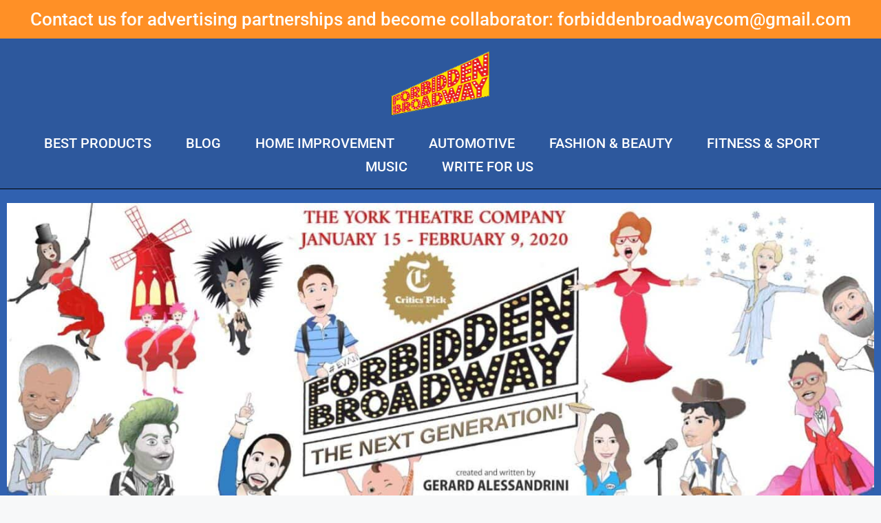

--- FILE ---
content_type: text/html; charset=UTF-8
request_url: https://forbiddenbroadway.com/page/22/
body_size: 58031
content:
<!DOCTYPE html><html lang="en-US" prefix="og: https://ogp.me/ns#"><head><script data-no-optimize="1">var litespeed_docref=sessionStorage.getItem("litespeed_docref");litespeed_docref&&(Object.defineProperty(document,"referrer",{get:function(){return litespeed_docref}}),sessionStorage.removeItem("litespeed_docref"));</script> <meta charset="UTF-8"> <script type="litespeed/javascript">window.flatStyles=window.flatStyles||''
window.lightspeedOptimizeStylesheet=function(){const currentStylesheet=document.querySelector('.tcb-lightspeed-style:not([data-ls-optimized])')
if(currentStylesheet){try{if(currentStylesheet.sheet&&currentStylesheet.sheet.cssRules){if(window.flatStyles){if(this.optimizing){setTimeout(window.lightspeedOptimizeStylesheet.bind(this),24)}else{this.optimizing=!0;let rulesIndex=0;while(rulesIndex<currentStylesheet.sheet.cssRules.length){const rule=currentStylesheet.sheet.cssRules[rulesIndex]
if(rule.type===CSSRule.STYLE_RULE&&window.flatStyles.includes(`${rule.selectorText}{`)){currentStylesheet.sheet.deleteRule(rulesIndex)}else{rulesIndex ++}}
currentStylesheet.setAttribute('data-ls-optimized','1')
window.flatStyles+=currentStylesheet.innerHTML
this.optimizing=!1}}else{window.flatStyles=currentStylesheet.innerHTML
currentStylesheet.setAttribute('data-ls-optimized','1')}}}catch(error){console.warn(error)}
if(currentStylesheet.parentElement.tagName!=='HEAD'){const stylesheetID=currentStylesheet.id;if((!stylesheetID||(stylesheetID&&!document.querySelector(`head #${stylesheetID}`)))){document.head.prepend(currentStylesheet)}else{currentStylesheet.remove()}}}}
window.lightspeedOptimizeFlat=function(styleSheetElement){if(document.querySelectorAll('link[href*="thrive_flat.css"]').length>1){styleSheetElement.setAttribute('disabled',!0)}else{if(styleSheetElement.parentElement.tagName!=='HEAD'){document.head.append(styleSheetElement)}}}</script> <meta name="viewport" content="width=device-width, initial-scale=1"><title>Forbidden Broadway: Alive And Kicking - Brand New Edition!</title><meta name="description" content="Forbidden Broadway is all about everyday things in everyone&#039;s life. We write all topics related to all things about your home and health."/><meta name="robots" content="follow, index, max-snippet:-1, max-video-preview:-1, max-image-preview:large"/><link rel="canonical" href="https://forbiddenbroadway.com/" /><meta property="og:locale" content="en_US" /><meta property="og:type" content="website" /><meta property="og:title" content="Forbidden Broadway: Alive And Kicking - Brand New Edition!" /><meta property="og:description" content="Forbidden Broadway is all about everyday things in everyone&#039;s life. We write all topics related to all things about your home and health." /><meta property="og:url" content="https://forbiddenbroadway.com/" /><meta property="og:site_name" content="Forbidden Broadway" /><meta property="og:updated_time" content="2025-09-27T07:53:56+00:00" /><meta property="og:image" content="https://forbiddenbroadway.com/wp-content/uploads/2021/02/Logo-FBB.gif" /><meta property="og:image:secure_url" content="https://forbiddenbroadway.com/wp-content/uploads/2021/02/Logo-FBB.gif" /><meta property="og:image:width" content="380" /><meta property="og:image:height" content="251" /><meta property="og:image:alt" content="Home &#8211; Forbiddenbroadway" /><meta property="og:image:type" content="image/gif" /><meta property="article:published_time" content="2021-04-03T22:29:20+00:00" /><meta property="article:modified_time" content="2025-09-27T07:53:56+00:00" /><meta name="twitter:card" content="summary_large_image" /><meta name="twitter:title" content="Forbidden Broadway: Alive And Kicking - Brand New Edition!" /><meta name="twitter:description" content="Forbidden Broadway is all about everyday things in everyone&#039;s life. We write all topics related to all things about your home and health." /><meta name="twitter:image" content="https://forbiddenbroadway.com/wp-content/uploads/2021/02/Logo-FBB.gif" /><meta name="twitter:label1" content="Written by" /><meta name="twitter:data1" content="forbiddenbroadway" /><meta name="twitter:label2" content="Time to read" /><meta name="twitter:data2" content="Less than a minute" /> <script type="application/ld+json" class="rank-math-schema-pro">{"@context":"https://schema.org","@graph":[{"@type":"Place","@id":"https://forbiddenbroadway.com/#place","address":{"@type":"PostalAddress","streetAddress":"619 Lexington Ave","addressLocality":"New York","addressRegion":"NY","postalCode":"10022","addressCountry":"USA"}},{"@type":"Organization","@id":"https://forbiddenbroadway.com/#organization","name":"Forbidden Broadway","url":"https://forbiddenbroadway.com","email":"forbiddenbroadwaycom@gmail.com","address":{"@type":"PostalAddress","streetAddress":"619 Lexington Ave","addressLocality":"New York","addressRegion":"NY","postalCode":"10022","addressCountry":"USA"},"logo":{"@type":"ImageObject","@id":"https://forbiddenbroadway.com/#logo","url":"https://forbiddenbroadway.com/wp-content/uploads/2021/04/Logo-FBB-1.png","contentUrl":"https://forbiddenbroadway.com/wp-content/uploads/2021/04/Logo-FBB-1.png","caption":"Forbidden Broadway","inLanguage":"en-US","width":"380","height":"251"},"contactPoint":[{"@type":"ContactPoint","telephone":"1 212-935-5820","contactType":"customer support"}],"location":{"@id":"https://forbiddenbroadway.com/#place"}},{"@type":"WebSite","@id":"https://forbiddenbroadway.com/#website","url":"https://forbiddenbroadway.com","name":"Forbidden Broadway","publisher":{"@id":"https://forbiddenbroadway.com/#organization"},"inLanguage":"en-US"},{"@type":"ImageObject","@id":"https://forbiddenbroadway.com/wp-content/uploads/2021/04/banner-FBB.jpg","url":"https://forbiddenbroadway.com/wp-content/uploads/2021/04/banner-FBB.jpg","width":"200","height":"200","inLanguage":"en-US"},{"@type":"WebPage","@id":"https://forbiddenbroadway.com/#webpage","url":"https://forbiddenbroadway.com/","name":"Forbidden Broadway: Alive And Kicking - Brand New Edition!","datePublished":"2021-04-03T22:29:20+00:00","dateModified":"2025-09-27T07:53:56+00:00","about":{"@id":"https://forbiddenbroadway.com/#organization"},"isPartOf":{"@id":"https://forbiddenbroadway.com/#website"},"primaryImageOfPage":{"@id":"https://forbiddenbroadway.com/wp-content/uploads/2021/04/banner-FBB.jpg"},"inLanguage":"en-US"},{"@type":"Person","@id":"https://forbiddenbroadway.com/author/forbiddenbroadway/","name":"forbiddenbroadway","url":"https://forbiddenbroadway.com/author/forbiddenbroadway/","image":{"@type":"ImageObject","@id":"https://forbiddenbroadway.com/wp-content/litespeed/avatar/6b7e1674cb72c18ba2cb7371f91f9c05.jpg?ver=1768981644","url":"https://forbiddenbroadway.com/wp-content/litespeed/avatar/6b7e1674cb72c18ba2cb7371f91f9c05.jpg?ver=1768981644","caption":"forbiddenbroadway","inLanguage":"en-US"},"sameAs":["https://forbiddenbroadway.com"],"worksFor":{"@id":"https://forbiddenbroadway.com/#organization"}},{"@type":"NewsArticle","headline":"Forbidden Broadway: Alive And Kicking - Brand New Edition!","datePublished":"2021-04-03T22:29:20+00:00","dateModified":"2025-09-27T07:53:56+00:00","author":{"@id":"https://forbiddenbroadway.com/author/forbiddenbroadway/","name":"forbiddenbroadway"},"publisher":{"@id":"https://forbiddenbroadway.com/#organization"},"description":"Forbidden Broadway is all about everyday things in everyone&#039;s life. We write all topics related to all things about your home and health.","copyrightYear":"2025","copyrightHolder":{"@id":"https://forbiddenbroadway.com/#organization"},"name":"Forbidden Broadway: Alive And Kicking - Brand New Edition!","@id":"https://forbiddenbroadway.com/#richSnippet","isPartOf":{"@id":"https://forbiddenbroadway.com/#webpage"},"image":{"@id":"https://forbiddenbroadway.com/wp-content/uploads/2021/04/banner-FBB.jpg"},"inLanguage":"en-US","mainEntityOfPage":{"@id":"https://forbiddenbroadway.com/#webpage"}}]}</script> <link rel='dns-prefetch' href='//fonts.gstatic.com' /><link rel='dns-prefetch' href='//fonts.googleapis.com' /><link rel='dns-prefetch' href='//connect.facebook.net' /><link rel='dns-prefetch' href='//www.google-analytics.com' /><link rel='dns-prefetch' href='//www.googletagmanager.com' /><link rel="alternate" type="application/rss+xml" title="Forbidden Broadway &raquo; Feed" href="https://forbiddenbroadway.com/feed/" /><link rel="alternate" type="application/rss+xml" title="Forbidden Broadway &raquo; Comments Feed" href="https://forbiddenbroadway.com/comments/feed/" /><link rel="alternate" title="oEmbed (JSON)" type="application/json+oembed" href="https://forbiddenbroadway.com/wp-json/oembed/1.0/embed?url=https%3A%2F%2Fforbiddenbroadway.com%2F" /><link rel="alternate" title="oEmbed (XML)" type="text/xml+oembed" href="https://forbiddenbroadway.com/wp-json/oembed/1.0/embed?url=https%3A%2F%2Fforbiddenbroadway.com%2F&#038;format=xml" /><style id='wp-img-auto-sizes-contain-inline-css'>img:is([sizes=auto i],[sizes^="auto," i]){contain-intrinsic-size:3000px 1500px}
/*# sourceURL=wp-img-auto-sizes-contain-inline-css */</style><link data-optimized="2" rel="stylesheet" href="https://forbiddenbroadway.com/wp-content/litespeed/css/e3e0b21ef1d0e3147581a6f91094fbd9.css?ver=f1c85" /><style id='classic-theme-styles-inline-css'>/*! This file is auto-generated */
.wp-block-button__link{color:#fff;background-color:#32373c;border-radius:9999px;box-shadow:none;text-decoration:none;padding:calc(.667em + 2px) calc(1.333em + 2px);font-size:1.125em}.wp-block-file__button{background:#32373c;color:#fff;text-decoration:none}
/*# sourceURL=/wp-includes/css/classic-themes.min.css */</style><style id='global-styles-inline-css'>:root{--wp--preset--aspect-ratio--square: 1;--wp--preset--aspect-ratio--4-3: 4/3;--wp--preset--aspect-ratio--3-4: 3/4;--wp--preset--aspect-ratio--3-2: 3/2;--wp--preset--aspect-ratio--2-3: 2/3;--wp--preset--aspect-ratio--16-9: 16/9;--wp--preset--aspect-ratio--9-16: 9/16;--wp--preset--color--black: #000000;--wp--preset--color--cyan-bluish-gray: #abb8c3;--wp--preset--color--white: #ffffff;--wp--preset--color--pale-pink: #f78da7;--wp--preset--color--vivid-red: #cf2e2e;--wp--preset--color--luminous-vivid-orange: #ff6900;--wp--preset--color--luminous-vivid-amber: #fcb900;--wp--preset--color--light-green-cyan: #7bdcb5;--wp--preset--color--vivid-green-cyan: #00d084;--wp--preset--color--pale-cyan-blue: #8ed1fc;--wp--preset--color--vivid-cyan-blue: #0693e3;--wp--preset--color--vivid-purple: #9b51e0;--wp--preset--color--contrast: var(--contrast);--wp--preset--color--contrast-2: var(--contrast-2);--wp--preset--color--contrast-3: var(--contrast-3);--wp--preset--color--base: var(--base);--wp--preset--color--base-2: var(--base-2);--wp--preset--color--base-3: var(--base-3);--wp--preset--color--accent: var(--accent);--wp--preset--gradient--vivid-cyan-blue-to-vivid-purple: linear-gradient(135deg,rgb(6,147,227) 0%,rgb(155,81,224) 100%);--wp--preset--gradient--light-green-cyan-to-vivid-green-cyan: linear-gradient(135deg,rgb(122,220,180) 0%,rgb(0,208,130) 100%);--wp--preset--gradient--luminous-vivid-amber-to-luminous-vivid-orange: linear-gradient(135deg,rgb(252,185,0) 0%,rgb(255,105,0) 100%);--wp--preset--gradient--luminous-vivid-orange-to-vivid-red: linear-gradient(135deg,rgb(255,105,0) 0%,rgb(207,46,46) 100%);--wp--preset--gradient--very-light-gray-to-cyan-bluish-gray: linear-gradient(135deg,rgb(238,238,238) 0%,rgb(169,184,195) 100%);--wp--preset--gradient--cool-to-warm-spectrum: linear-gradient(135deg,rgb(74,234,220) 0%,rgb(151,120,209) 20%,rgb(207,42,186) 40%,rgb(238,44,130) 60%,rgb(251,105,98) 80%,rgb(254,248,76) 100%);--wp--preset--gradient--blush-light-purple: linear-gradient(135deg,rgb(255,206,236) 0%,rgb(152,150,240) 100%);--wp--preset--gradient--blush-bordeaux: linear-gradient(135deg,rgb(254,205,165) 0%,rgb(254,45,45) 50%,rgb(107,0,62) 100%);--wp--preset--gradient--luminous-dusk: linear-gradient(135deg,rgb(255,203,112) 0%,rgb(199,81,192) 50%,rgb(65,88,208) 100%);--wp--preset--gradient--pale-ocean: linear-gradient(135deg,rgb(255,245,203) 0%,rgb(182,227,212) 50%,rgb(51,167,181) 100%);--wp--preset--gradient--electric-grass: linear-gradient(135deg,rgb(202,248,128) 0%,rgb(113,206,126) 100%);--wp--preset--gradient--midnight: linear-gradient(135deg,rgb(2,3,129) 0%,rgb(40,116,252) 100%);--wp--preset--font-size--small: 13px;--wp--preset--font-size--medium: 20px;--wp--preset--font-size--large: 36px;--wp--preset--font-size--x-large: 42px;--wp--preset--spacing--20: 0.44rem;--wp--preset--spacing--30: 0.67rem;--wp--preset--spacing--40: 1rem;--wp--preset--spacing--50: 1.5rem;--wp--preset--spacing--60: 2.25rem;--wp--preset--spacing--70: 3.38rem;--wp--preset--spacing--80: 5.06rem;--wp--preset--shadow--natural: 6px 6px 9px rgba(0, 0, 0, 0.2);--wp--preset--shadow--deep: 12px 12px 50px rgba(0, 0, 0, 0.4);--wp--preset--shadow--sharp: 6px 6px 0px rgba(0, 0, 0, 0.2);--wp--preset--shadow--outlined: 6px 6px 0px -3px rgb(255, 255, 255), 6px 6px rgb(0, 0, 0);--wp--preset--shadow--crisp: 6px 6px 0px rgb(0, 0, 0);}:where(.is-layout-flex){gap: 0.5em;}:where(.is-layout-grid){gap: 0.5em;}body .is-layout-flex{display: flex;}.is-layout-flex{flex-wrap: wrap;align-items: center;}.is-layout-flex > :is(*, div){margin: 0;}body .is-layout-grid{display: grid;}.is-layout-grid > :is(*, div){margin: 0;}:where(.wp-block-columns.is-layout-flex){gap: 2em;}:where(.wp-block-columns.is-layout-grid){gap: 2em;}:where(.wp-block-post-template.is-layout-flex){gap: 1.25em;}:where(.wp-block-post-template.is-layout-grid){gap: 1.25em;}.has-black-color{color: var(--wp--preset--color--black) !important;}.has-cyan-bluish-gray-color{color: var(--wp--preset--color--cyan-bluish-gray) !important;}.has-white-color{color: var(--wp--preset--color--white) !important;}.has-pale-pink-color{color: var(--wp--preset--color--pale-pink) !important;}.has-vivid-red-color{color: var(--wp--preset--color--vivid-red) !important;}.has-luminous-vivid-orange-color{color: var(--wp--preset--color--luminous-vivid-orange) !important;}.has-luminous-vivid-amber-color{color: var(--wp--preset--color--luminous-vivid-amber) !important;}.has-light-green-cyan-color{color: var(--wp--preset--color--light-green-cyan) !important;}.has-vivid-green-cyan-color{color: var(--wp--preset--color--vivid-green-cyan) !important;}.has-pale-cyan-blue-color{color: var(--wp--preset--color--pale-cyan-blue) !important;}.has-vivid-cyan-blue-color{color: var(--wp--preset--color--vivid-cyan-blue) !important;}.has-vivid-purple-color{color: var(--wp--preset--color--vivid-purple) !important;}.has-black-background-color{background-color: var(--wp--preset--color--black) !important;}.has-cyan-bluish-gray-background-color{background-color: var(--wp--preset--color--cyan-bluish-gray) !important;}.has-white-background-color{background-color: var(--wp--preset--color--white) !important;}.has-pale-pink-background-color{background-color: var(--wp--preset--color--pale-pink) !important;}.has-vivid-red-background-color{background-color: var(--wp--preset--color--vivid-red) !important;}.has-luminous-vivid-orange-background-color{background-color: var(--wp--preset--color--luminous-vivid-orange) !important;}.has-luminous-vivid-amber-background-color{background-color: var(--wp--preset--color--luminous-vivid-amber) !important;}.has-light-green-cyan-background-color{background-color: var(--wp--preset--color--light-green-cyan) !important;}.has-vivid-green-cyan-background-color{background-color: var(--wp--preset--color--vivid-green-cyan) !important;}.has-pale-cyan-blue-background-color{background-color: var(--wp--preset--color--pale-cyan-blue) !important;}.has-vivid-cyan-blue-background-color{background-color: var(--wp--preset--color--vivid-cyan-blue) !important;}.has-vivid-purple-background-color{background-color: var(--wp--preset--color--vivid-purple) !important;}.has-black-border-color{border-color: var(--wp--preset--color--black) !important;}.has-cyan-bluish-gray-border-color{border-color: var(--wp--preset--color--cyan-bluish-gray) !important;}.has-white-border-color{border-color: var(--wp--preset--color--white) !important;}.has-pale-pink-border-color{border-color: var(--wp--preset--color--pale-pink) !important;}.has-vivid-red-border-color{border-color: var(--wp--preset--color--vivid-red) !important;}.has-luminous-vivid-orange-border-color{border-color: var(--wp--preset--color--luminous-vivid-orange) !important;}.has-luminous-vivid-amber-border-color{border-color: var(--wp--preset--color--luminous-vivid-amber) !important;}.has-light-green-cyan-border-color{border-color: var(--wp--preset--color--light-green-cyan) !important;}.has-vivid-green-cyan-border-color{border-color: var(--wp--preset--color--vivid-green-cyan) !important;}.has-pale-cyan-blue-border-color{border-color: var(--wp--preset--color--pale-cyan-blue) !important;}.has-vivid-cyan-blue-border-color{border-color: var(--wp--preset--color--vivid-cyan-blue) !important;}.has-vivid-purple-border-color{border-color: var(--wp--preset--color--vivid-purple) !important;}.has-vivid-cyan-blue-to-vivid-purple-gradient-background{background: var(--wp--preset--gradient--vivid-cyan-blue-to-vivid-purple) !important;}.has-light-green-cyan-to-vivid-green-cyan-gradient-background{background: var(--wp--preset--gradient--light-green-cyan-to-vivid-green-cyan) !important;}.has-luminous-vivid-amber-to-luminous-vivid-orange-gradient-background{background: var(--wp--preset--gradient--luminous-vivid-amber-to-luminous-vivid-orange) !important;}.has-luminous-vivid-orange-to-vivid-red-gradient-background{background: var(--wp--preset--gradient--luminous-vivid-orange-to-vivid-red) !important;}.has-very-light-gray-to-cyan-bluish-gray-gradient-background{background: var(--wp--preset--gradient--very-light-gray-to-cyan-bluish-gray) !important;}.has-cool-to-warm-spectrum-gradient-background{background: var(--wp--preset--gradient--cool-to-warm-spectrum) !important;}.has-blush-light-purple-gradient-background{background: var(--wp--preset--gradient--blush-light-purple) !important;}.has-blush-bordeaux-gradient-background{background: var(--wp--preset--gradient--blush-bordeaux) !important;}.has-luminous-dusk-gradient-background{background: var(--wp--preset--gradient--luminous-dusk) !important;}.has-pale-ocean-gradient-background{background: var(--wp--preset--gradient--pale-ocean) !important;}.has-electric-grass-gradient-background{background: var(--wp--preset--gradient--electric-grass) !important;}.has-midnight-gradient-background{background: var(--wp--preset--gradient--midnight) !important;}.has-small-font-size{font-size: var(--wp--preset--font-size--small) !important;}.has-medium-font-size{font-size: var(--wp--preset--font-size--medium) !important;}.has-large-font-size{font-size: var(--wp--preset--font-size--large) !important;}.has-x-large-font-size{font-size: var(--wp--preset--font-size--x-large) !important;}
:where(.wp-block-post-template.is-layout-flex){gap: 1.25em;}:where(.wp-block-post-template.is-layout-grid){gap: 1.25em;}
:where(.wp-block-term-template.is-layout-flex){gap: 1.25em;}:where(.wp-block-term-template.is-layout-grid){gap: 1.25em;}
:where(.wp-block-columns.is-layout-flex){gap: 2em;}:where(.wp-block-columns.is-layout-grid){gap: 2em;}
:root :where(.wp-block-pullquote){font-size: 1.5em;line-height: 1.6;}
/*# sourceURL=global-styles-inline-css */</style><style id='generate-style-inline-css'>body{background-color:#f7f8f9;color:#222222;}a{color:#1e73be;}a:hover, a:focus, a:active{color:#000000;}.wp-block-group__inner-container{max-width:1200px;margin-left:auto;margin-right:auto;}.generate-back-to-top{font-size:20px;border-radius:3px;position:fixed;bottom:30px;right:30px;line-height:40px;width:40px;text-align:center;z-index:10;transition:opacity 300ms ease-in-out;opacity:0.1;transform:translateY(1000px);}.generate-back-to-top__show{opacity:1;transform:translateY(0);}:root{--contrast:#222222;--contrast-2:#575760;--contrast-3:#b2b2be;--base:#f0f0f0;--base-2:#f7f8f9;--base-3:#ffffff;--accent:#1e73be;}:root .has-contrast-color{color:var(--contrast);}:root .has-contrast-background-color{background-color:var(--contrast);}:root .has-contrast-2-color{color:var(--contrast-2);}:root .has-contrast-2-background-color{background-color:var(--contrast-2);}:root .has-contrast-3-color{color:var(--contrast-3);}:root .has-contrast-3-background-color{background-color:var(--contrast-3);}:root .has-base-color{color:var(--base);}:root .has-base-background-color{background-color:var(--base);}:root .has-base-2-color{color:var(--base-2);}:root .has-base-2-background-color{background-color:var(--base-2);}:root .has-base-3-color{color:var(--base-3);}:root .has-base-3-background-color{background-color:var(--base-3);}:root .has-accent-color{color:var(--accent);}:root .has-accent-background-color{background-color:var(--accent);}body, button, input, select, textarea{font-family:-apple-system, system-ui, BlinkMacSystemFont, "Segoe UI", Helvetica, Arial, sans-serif, "Apple Color Emoji", "Segoe UI Emoji", "Segoe UI Symbol";}body{line-height:1.5;}.entry-content > [class*="wp-block-"]:not(:last-child):not(.wp-block-heading){margin-bottom:1.5em;}.main-navigation .main-nav ul ul li a{font-size:14px;}.sidebar .widget, .footer-widgets .widget{font-size:17px;}@media (max-width:768px){h1{font-size:31px;}h2{font-size:27px;}h3{font-size:24px;}h4{font-size:22px;}h5{font-size:19px;}}.top-bar{background-color:#636363;color:#ffffff;}.top-bar a{color:#ffffff;}.top-bar a:hover{color:#303030;}.site-header{background-color:#ffffff;}.main-title a,.main-title a:hover{color:#222222;}.site-description{color:#757575;}.mobile-menu-control-wrapper .menu-toggle,.mobile-menu-control-wrapper .menu-toggle:hover,.mobile-menu-control-wrapper .menu-toggle:focus,.has-inline-mobile-toggle #site-navigation.toggled{background-color:rgba(0, 0, 0, 0.02);}.main-navigation,.main-navigation ul ul{background-color:#ffffff;}.main-navigation .main-nav ul li a, .main-navigation .menu-toggle, .main-navigation .menu-bar-items{color:#515151;}.main-navigation .main-nav ul li:not([class*="current-menu-"]):hover > a, .main-navigation .main-nav ul li:not([class*="current-menu-"]):focus > a, .main-navigation .main-nav ul li.sfHover:not([class*="current-menu-"]) > a, .main-navigation .menu-bar-item:hover > a, .main-navigation .menu-bar-item.sfHover > a{color:#7a8896;background-color:#ffffff;}button.menu-toggle:hover,button.menu-toggle:focus{color:#515151;}.main-navigation .main-nav ul li[class*="current-menu-"] > a{color:#7a8896;background-color:#ffffff;}.navigation-search input[type="search"],.navigation-search input[type="search"]:active, .navigation-search input[type="search"]:focus, .main-navigation .main-nav ul li.search-item.active > a, .main-navigation .menu-bar-items .search-item.active > a{color:#7a8896;background-color:#ffffff;}.main-navigation ul ul{background-color:#eaeaea;}.main-navigation .main-nav ul ul li a{color:#515151;}.main-navigation .main-nav ul ul li:not([class*="current-menu-"]):hover > a,.main-navigation .main-nav ul ul li:not([class*="current-menu-"]):focus > a, .main-navigation .main-nav ul ul li.sfHover:not([class*="current-menu-"]) > a{color:#7a8896;background-color:#eaeaea;}.main-navigation .main-nav ul ul li[class*="current-menu-"] > a{color:#7a8896;background-color:#eaeaea;}.separate-containers .inside-article, .separate-containers .comments-area, .separate-containers .page-header, .one-container .container, .separate-containers .paging-navigation, .inside-page-header{background-color:#ffffff;}.entry-title a{color:#222222;}.entry-title a:hover{color:#55555e;}.entry-meta{color:#595959;}.sidebar .widget{background-color:#ffffff;}.footer-widgets{background-color:#ffffff;}.footer-widgets .widget-title{color:#000000;}.site-info{color:#ffffff;background-color:#55555e;}.site-info a{color:#ffffff;}.site-info a:hover{color:#d3d3d3;}.footer-bar .widget_nav_menu .current-menu-item a{color:#d3d3d3;}input[type="text"],input[type="email"],input[type="url"],input[type="password"],input[type="search"],input[type="tel"],input[type="number"],textarea,select{color:#666666;background-color:#fafafa;border-color:#cccccc;}input[type="text"]:focus,input[type="email"]:focus,input[type="url"]:focus,input[type="password"]:focus,input[type="search"]:focus,input[type="tel"]:focus,input[type="number"]:focus,textarea:focus,select:focus{color:#666666;background-color:#ffffff;border-color:#bfbfbf;}button,html input[type="button"],input[type="reset"],input[type="submit"],a.button,a.wp-block-button__link:not(.has-background){color:#ffffff;background-color:#55555e;}button:hover,html input[type="button"]:hover,input[type="reset"]:hover,input[type="submit"]:hover,a.button:hover,button:focus,html input[type="button"]:focus,input[type="reset"]:focus,input[type="submit"]:focus,a.button:focus,a.wp-block-button__link:not(.has-background):active,a.wp-block-button__link:not(.has-background):focus,a.wp-block-button__link:not(.has-background):hover{color:#ffffff;background-color:#3f4047;}a.generate-back-to-top{background-color:rgba( 0,0,0,0.4 );color:#ffffff;}a.generate-back-to-top:hover,a.generate-back-to-top:focus{background-color:rgba( 0,0,0,0.6 );color:#ffffff;}:root{--gp-search-modal-bg-color:var(--base-3);--gp-search-modal-text-color:var(--contrast);--gp-search-modal-overlay-bg-color:rgba(0,0,0,0.2);}@media (max-width: 768px){.main-navigation .menu-bar-item:hover > a, .main-navigation .menu-bar-item.sfHover > a{background:none;color:#515151;}}.nav-below-header .main-navigation .inside-navigation.grid-container, .nav-above-header .main-navigation .inside-navigation.grid-container{padding:0px 20px 0px 20px;}.site-main .wp-block-group__inner-container{padding:40px;}.separate-containers .paging-navigation{padding-top:20px;padding-bottom:20px;}.entry-content .alignwide, body:not(.no-sidebar) .entry-content .alignfull{margin-left:-40px;width:calc(100% + 80px);max-width:calc(100% + 80px);}.rtl .menu-item-has-children .dropdown-menu-toggle{padding-left:20px;}.rtl .main-navigation .main-nav ul li.menu-item-has-children > a{padding-right:20px;}@media (max-width:768px){.separate-containers .inside-article, .separate-containers .comments-area, .separate-containers .page-header, .separate-containers .paging-navigation, .one-container .site-content, .inside-page-header{padding:30px;}.site-main .wp-block-group__inner-container{padding:30px;}.inside-top-bar{padding-right:30px;padding-left:30px;}.inside-header{padding-right:30px;padding-left:30px;}.widget-area .widget{padding-top:30px;padding-right:30px;padding-bottom:30px;padding-left:30px;}.footer-widgets-container{padding-top:30px;padding-right:30px;padding-bottom:30px;padding-left:30px;}.inside-site-info{padding-right:30px;padding-left:30px;}.entry-content .alignwide, body:not(.no-sidebar) .entry-content .alignfull{margin-left:-30px;width:calc(100% + 60px);max-width:calc(100% + 60px);}.one-container .site-main .paging-navigation{margin-bottom:20px;}}/* End cached CSS */.is-right-sidebar{width:30%;}.is-left-sidebar{width:30%;}.site-content .content-area{width:100%;}@media (max-width: 768px){.main-navigation .menu-toggle,.sidebar-nav-mobile:not(#sticky-placeholder){display:block;}.main-navigation ul,.gen-sidebar-nav,.main-navigation:not(.slideout-navigation):not(.toggled) .main-nav > ul,.has-inline-mobile-toggle #site-navigation .inside-navigation > *:not(.navigation-search):not(.main-nav){display:none;}.nav-align-right .inside-navigation,.nav-align-center .inside-navigation{justify-content:space-between;}.has-inline-mobile-toggle .mobile-menu-control-wrapper{display:flex;flex-wrap:wrap;}.has-inline-mobile-toggle .inside-header{flex-direction:row;text-align:left;flex-wrap:wrap;}.has-inline-mobile-toggle .header-widget,.has-inline-mobile-toggle #site-navigation{flex-basis:100%;}.nav-float-left .has-inline-mobile-toggle #site-navigation{order:10;}}
.elementor-template-full-width .site-content{display:block;}
.dynamic-author-image-rounded{border-radius:100%;}.dynamic-featured-image, .dynamic-author-image{vertical-align:middle;}.one-container.blog .dynamic-content-template:not(:last-child), .one-container.archive .dynamic-content-template:not(:last-child){padding-bottom:0px;}.dynamic-entry-excerpt > p:last-child{margin-bottom:0px;}
/*# sourceURL=generate-style-inline-css */</style> <script type="litespeed/javascript" data-src="https://forbiddenbroadway.com/wp-includes/js/jquery/jquery.min.js" id="jquery-core-js"></script> <script id="ecs_ajax_load-js-extra" type="litespeed/javascript">var ecs_ajax_params={"ajaxurl":"https://forbiddenbroadway.com/wp-admin/admin-ajax.php","posts":"{\"error\":\"\",\"m\":\"\",\"p\":\"1260\",\"post_parent\":\"\",\"subpost\":\"\",\"subpost_id\":\"\",\"attachment\":\"\",\"attachment_id\":0,\"name\":\"\",\"pagename\":\"\",\"page_id\":\"1260\",\"second\":\"\",\"minute\":\"\",\"hour\":\"\",\"day\":0,\"monthnum\":0,\"year\":0,\"w\":0,\"category_name\":\"\",\"tag\":\"\",\"cat\":\"\",\"tag_id\":\"\",\"author\":\"\",\"author_name\":\"\",\"feed\":\"\",\"tb\":\"\",\"meta_key\":\"\",\"meta_value\":\"\",\"preview\":\"\",\"s\":\"\",\"sentence\":\"\",\"title\":\"\",\"fields\":\"all\",\"menu_order\":\"\",\"embed\":\"\",\"category__in\":[],\"category__not_in\":[],\"category__and\":[],\"post__in\":[],\"post__not_in\":[],\"post_name__in\":[],\"tag__in\":[],\"tag__not_in\":[],\"tag__and\":[],\"tag_slug__in\":[],\"tag_slug__and\":[],\"post_parent__in\":[],\"post_parent__not_in\":[],\"author__in\":[],\"author__not_in\":[],\"search_columns\":[],\"page\":22,\"paged\":\"\",\"ignore_sticky_posts\":false,\"suppress_filters\":false,\"cache_results\":true,\"update_post_term_cache\":true,\"update_menu_item_cache\":false,\"lazy_load_term_meta\":true,\"update_post_meta_cache\":true,\"post_type\":\"\",\"posts_per_page\":10,\"nopaging\":false,\"comments_per_page\":\"50\",\"no_found_rows\":false,\"order\":\"DESC\"}"}</script> <link rel="https://api.w.org/" href="https://forbiddenbroadway.com/wp-json/" /><link rel="alternate" title="JSON" type="application/json" href="https://forbiddenbroadway.com/wp-json/wp/v2/pages/1260" /><link rel="EditURI" type="application/rsd+xml" title="RSD" href="https://forbiddenbroadway.com/xmlrpc.php?rsd" /><meta name="generator" content="WordPress 6.9" /><link rel='shortlink' href='https://forbiddenbroadway.com/' /><style type="text/css">.aawp .aawp-tb__row--highlight{background-color:#ffd072;}.aawp .aawp-tb__row--highlight{color:#ff9900;}.aawp .aawp-tb__row--highlight a{color:#ff9900;}</style><meta name="google-site-verification" content="KPM416fcvgUvMWbyiMYSVRell6kV64XxexIIyVmB4PQ" />
 <script type="litespeed/javascript" data-src="https://www.googletagmanager.com/gtag/js?id=G-X8DQW36881"></script> <script type="litespeed/javascript">window.dataLayer=window.dataLayer||[];function gtag(){dataLayer.push(arguments)}
gtag('js',new Date());gtag('config','G-X8DQW36881')</script> <style type="text/css" id="tve_global_variables">:root{--tcb-background-author-image:url(https://forbiddenbroadway.com/wp-content/litespeed/avatar/7e9f689ce1ec7e507740aeb8880d2441.jpg?ver=1768981644);--tcb-background-user-image:url();--tcb-background-featured-image-thumbnail:url(https://forbiddenbroadway.com/wp-content/plugins/thrive-visual-editor/editor/css/images/featured_image.png);}</style><meta name="generator" content="Elementor 3.34.2; features: additional_custom_breakpoints; settings: css_print_method-external, google_font-enabled, font_display-auto"><style>.e-con.e-parent:nth-of-type(n+4):not(.e-lazyloaded):not(.e-no-lazyload),
				.e-con.e-parent:nth-of-type(n+4):not(.e-lazyloaded):not(.e-no-lazyload) * {
					background-image: none !important;
				}
				@media screen and (max-height: 1024px) {
					.e-con.e-parent:nth-of-type(n+3):not(.e-lazyloaded):not(.e-no-lazyload),
					.e-con.e-parent:nth-of-type(n+3):not(.e-lazyloaded):not(.e-no-lazyload) * {
						background-image: none !important;
					}
				}
				@media screen and (max-height: 640px) {
					.e-con.e-parent:nth-of-type(n+2):not(.e-lazyloaded):not(.e-no-lazyload),
					.e-con.e-parent:nth-of-type(n+2):not(.e-lazyloaded):not(.e-no-lazyload) * {
						background-image: none !important;
					}
				}</style><style type="text/css" id="thrive-default-styles">@media (min-width: 300px) { .tcb-style-wrap li:not([class*="menu"]) {color:rgb(119, 119, 119);background-color:rgba(0, 0, 0, 0);font-family:Lato, sans-serif;font-size:19px;font-weight:400;font-style:normal;margin:0px 0px 24.7px;text-decoration:none solid rgb(119, 119, 119);text-transform:none;border-left:0px none rgb(119, 119, 119);--tcb-applied-color:;}.tcb-style-wrap p {color:rgb(119, 119, 119);background-color:rgba(0, 0, 0, 0);font-family:Lato, sans-serif;font-size:19px;font-weight:400;font-style:normal;margin:0px 0px 24.7px;padding-top:0px;padding-bottom:0px;text-decoration:none solid rgb(119, 119, 119);text-transform:none;border-left:0px none rgb(119, 119, 119);--tcb-applied-color:;}.tcb-style-wrap h2 {color:rgb(119, 119, 119);background-color:rgba(0, 0, 0, 0);font-family:Lato, sans-serif;font-size:35px;font-weight:var(--g-bold-weight, bold);font-style:normal;margin:0px;padding-top:0px;padding-bottom:0px;text-decoration:none solid rgb(119, 119, 119);text-transform:none;border-left:0px none rgb(119, 119, 119);--tcb-applied-color:;}.tcb-style-wrap h3 {font-size:24px;color:rgb(85, 85, 85);background-color:rgba(0, 0, 0, 0);font-family:Lato, sans-serif;font-weight:700;font-style:normal;margin:0px 0px 12px;padding-top:0px;padding-bottom:0px;text-decoration:none solid rgb(85, 85, 85);text-transform:none;border-left:0px none rgb(85, 85, 85);--tcb-applied-color:;} }</style><link rel="icon" href="https://forbiddenbroadway.com/wp-content/uploads/2021/04/Icon-FBB-280x280.jpg" sizes="32x32" /><link rel="icon" href="https://forbiddenbroadway.com/wp-content/uploads/2021/04/Icon-FBB-280x280.jpg" sizes="192x192" /><link rel="apple-touch-icon" href="https://forbiddenbroadway.com/wp-content/uploads/2021/04/Icon-FBB-280x280.jpg" /><meta name="msapplication-TileImage" content="https://forbiddenbroadway.com/wp-content/uploads/2021/04/Icon-FBB-280x280.jpg" /></head><body class="home paged wp-singular page-template-default page page-id-1260 wp-custom-logo wp-embed-responsive paged-22 page-paged-22 wp-theme-generatepress wp-child-theme-generatepress_child aawp-custom post-image-aligned-center sticky-menu-fade no-sidebar nav-float-right separate-containers header-aligned-left dropdown-hover full-width-content elementor-default elementor-kit-1275 elementor-page elementor-page-1260" itemtype="https://schema.org/WebPage" itemscope>
<a class="screen-reader-text skip-link" href="#content" title="Skip to content">Skip to content</a><header data-elementor-type="header" data-elementor-id="1274" class="elementor elementor-1274 elementor-location-header" data-elementor-post-type="elementor_library"><section class="elementor-section elementor-top-section elementor-element elementor-element-e1c2dc8 elementor-section-boxed elementor-section-height-default elementor-section-height-default" data-id="e1c2dc8" data-element_type="section" data-settings="{&quot;background_background&quot;:&quot;classic&quot;,&quot;sticky&quot;:&quot;top&quot;,&quot;sticky_on&quot;:[&quot;desktop&quot;,&quot;tablet&quot;,&quot;mobile&quot;],&quot;sticky_offset&quot;:0,&quot;sticky_effects_offset&quot;:0,&quot;sticky_anchor_link_offset&quot;:0}"><div class="elementor-container elementor-column-gap-default"><div class="elementor-column elementor-col-100 elementor-top-column elementor-element elementor-element-307b04d" data-id="307b04d" data-element_type="column"><div class="elementor-widget-wrap elementor-element-populated"><div class="elementor-element elementor-element-9b8640d elementor-widget elementor-widget-heading" data-id="9b8640d" data-element_type="widget" data-widget_type="heading.default"><div class="elementor-widget-container"><h2 class="elementor-heading-title elementor-size-default"><a href="/cdn-cgi/l/email-protection#dfb9b0adbdb6bbbbbab1bdadb0bebba8bea6bcb0b29fb8b2beb6b3f1bcb0b2">Contact us for advertising partnerships and become collaborator: <span class="__cf_email__" data-cfemail="2f49405d4d464b4b4a414d5d404e4b584e564c40426f48424e4643014c4042">[email&#160;protected]</span></a></h2></div></div></div></div></div></section><section class="elementor-section elementor-top-section elementor-element elementor-element-14391e5f elementor-section-boxed elementor-section-height-default elementor-section-height-default" data-id="14391e5f" data-element_type="section" data-settings="{&quot;background_background&quot;:&quot;classic&quot;}"><div class="elementor-container elementor-column-gap-no"><div class="elementor-column elementor-col-100 elementor-top-column elementor-element elementor-element-55e565b3" data-id="55e565b3" data-element_type="column"><div class="elementor-widget-wrap elementor-element-populated"><div class="elementor-element elementor-element-7f9c8f9 elementor-widget elementor-widget-theme-site-logo elementor-widget-image" data-id="7f9c8f9" data-element_type="widget" data-widget_type="theme-site-logo.default"><div class="elementor-widget-container">
<a href="https://forbiddenbroadway.com">
<img data-lazyloaded="1" src="[data-uri]" fetchpriority="high" width="380" height="251" data-src="https://forbiddenbroadway.com/wp-content/uploads/2021/04/Logo-FBB-1.png" class="attachment-full size-full wp-image-1281" alt="" />				</a></div></div><div class="elementor-element elementor-element-766bbbf0 elementor-nav-menu__align-center elementor-nav-menu--stretch elementor-nav-menu__text-align-center elementor-nav-menu--dropdown-tablet elementor-nav-menu--toggle elementor-nav-menu--burger elementor-widget elementor-widget-nav-menu" data-id="766bbbf0" data-element_type="widget" data-settings="{&quot;full_width&quot;:&quot;stretch&quot;,&quot;layout&quot;:&quot;horizontal&quot;,&quot;submenu_icon&quot;:{&quot;value&quot;:&quot;&lt;i class=\&quot;fas fa-caret-down\&quot; aria-hidden=\&quot;true\&quot;&gt;&lt;\/i&gt;&quot;,&quot;library&quot;:&quot;fa-solid&quot;},&quot;toggle&quot;:&quot;burger&quot;}" data-widget_type="nav-menu.default"><div class="elementor-widget-container"><nav aria-label="Menu" class="elementor-nav-menu--main elementor-nav-menu__container elementor-nav-menu--layout-horizontal e--pointer-underline e--animation-fade"><ul id="menu-1-766bbbf0" class="elementor-nav-menu"><li class="menu-item menu-item-type-custom menu-item-object-custom menu-item-has-children menu-item-102368"><a class="elementor-item">BEST PRODUCTS</a><ul class="sub-menu elementor-nav-menu--dropdown"><li class="menu-item menu-item-type-custom menu-item-object-custom menu-item-102495"><a href="https://forbiddenbroadway.com/criterion-microwave/" class="elementor-sub-item">BEST CRITERION MICROWAVE</a></li><li class="menu-item menu-item-type-custom menu-item-object-custom menu-item-102496"><a href="https://forbiddenbroadway.com/android-car-stereo-with-sim-card/" class="elementor-sub-item">BEST CAR STEREO</a></li><li class="menu-item menu-item-type-custom menu-item-object-custom menu-item-102494"><a href="https://forbiddenbroadway.com/top-10-best-battery-powered-heat-lamp-for-reptiles-reviews-comparison/" class="elementor-sub-item">BEST HEAT LAMP</a></li><li class="menu-item menu-item-type-custom menu-item-object-custom menu-item-102497"><a href="https://forbiddenbroadway.com/blade-for-cutting-laminate-countertop/" class="elementor-sub-item">BEST SAW BLADE</a></li><li class="menu-item menu-item-type-custom menu-item-object-custom menu-item-102498"><a href="https://forbiddenbroadway.com/nissan-cvt-fluid-ns-3-alternative/" class="elementor-sub-item">BEST TRANSMISSION FLUID</a></li><li class="menu-item menu-item-type-custom menu-item-object-custom menu-item-102499"><a href="https://forbiddenbroadway.com/animal-safe-waterproof-sealant/" class="elementor-sub-item">BEST WATERPROOF SEALANT</a></li><li class="menu-item menu-item-type-custom menu-item-object-custom menu-item-102493"><a href="https://forbiddenbroadway.com/royal-honey-for-men/" class="elementor-sub-item">BEST ROYAL HONEY</a></li></ul></li><li class="menu-item menu-item-type-taxonomy menu-item-object-category menu-item-has-children menu-item-102370"><a href="https://forbiddenbroadway.com/blog/" class="elementor-item">Blog</a><ul class="sub-menu elementor-nav-menu--dropdown"><li class="menu-item menu-item-type-taxonomy menu-item-object-category menu-item-102374"><a href="https://forbiddenbroadway.com/guide-tips/" class="elementor-sub-item">Guide &amp; Tips</a></li><li class="menu-item menu-item-type-taxonomy menu-item-object-category menu-item-102380"><a href="https://forbiddenbroadway.com/product-review/" class="elementor-sub-item">Product review</a></li><li class="menu-item menu-item-type-taxonomy menu-item-object-category menu-item-102381"><a href="https://forbiddenbroadway.com/reviews/" class="elementor-sub-item">Reviews</a></li></ul></li><li class="menu-item menu-item-type-taxonomy menu-item-object-category menu-item-has-children menu-item-102376"><a href="https://forbiddenbroadway.com/home-improvement/" class="elementor-item">Home Improvement</a><ul class="sub-menu elementor-nav-menu--dropdown"><li class="menu-item menu-item-type-taxonomy menu-item-object-category menu-item-102371"><a href="https://forbiddenbroadway.com/equipment/" class="elementor-sub-item">Equipment</a></li><li class="menu-item menu-item-type-taxonomy menu-item-object-category menu-item-102375"><a href="https://forbiddenbroadway.com/high-tech/" class="elementor-sub-item">High-tech</a></li><li class="menu-item menu-item-type-taxonomy menu-item-object-category menu-item-102378"><a href="https://forbiddenbroadway.com/machine/" class="elementor-sub-item">Machine</a></li><li class="menu-item menu-item-type-taxonomy menu-item-object-category menu-item-102377"><a href="https://forbiddenbroadway.com/kitchen/" class="elementor-sub-item">Kitchen</a></li></ul></li><li class="menu-item menu-item-type-taxonomy menu-item-object-category menu-item-102369"><a href="https://forbiddenbroadway.com/automotive/" class="elementor-item">Automotive</a></li><li class="menu-item menu-item-type-taxonomy menu-item-object-category menu-item-102372"><a href="https://forbiddenbroadway.com/fashion-beauty/" class="elementor-item">Fashion &amp; Beauty</a></li><li class="menu-item menu-item-type-taxonomy menu-item-object-category menu-item-102373"><a href="https://forbiddenbroadway.com/fitness-sport/" class="elementor-item">Fitness &amp; Sport</a></li><li class="menu-item menu-item-type-taxonomy menu-item-object-category menu-item-102379"><a href="https://forbiddenbroadway.com/music/" class="elementor-item">Music</a></li><li class="menu-item menu-item-type-post_type menu-item-object-page menu-item-6789"><a href="https://forbiddenbroadway.com/write-for-us/" class="elementor-item">Write For Us</a></li></ul></nav><div class="elementor-menu-toggle" role="button" tabindex="0" aria-label="Menu Toggle" aria-expanded="false">
<i aria-hidden="true" role="presentation" class="elementor-menu-toggle__icon--open eicon-menu-bar"></i><i aria-hidden="true" role="presentation" class="elementor-menu-toggle__icon--close eicon-close"></i></div><nav class="elementor-nav-menu--dropdown elementor-nav-menu__container" aria-hidden="true"><ul id="menu-2-766bbbf0" class="elementor-nav-menu"><li class="menu-item menu-item-type-custom menu-item-object-custom menu-item-has-children menu-item-102368"><a class="elementor-item" tabindex="-1">BEST PRODUCTS</a><ul class="sub-menu elementor-nav-menu--dropdown"><li class="menu-item menu-item-type-custom menu-item-object-custom menu-item-102495"><a href="https://forbiddenbroadway.com/criterion-microwave/" class="elementor-sub-item" tabindex="-1">BEST CRITERION MICROWAVE</a></li><li class="menu-item menu-item-type-custom menu-item-object-custom menu-item-102496"><a href="https://forbiddenbroadway.com/android-car-stereo-with-sim-card/" class="elementor-sub-item" tabindex="-1">BEST CAR STEREO</a></li><li class="menu-item menu-item-type-custom menu-item-object-custom menu-item-102494"><a href="https://forbiddenbroadway.com/top-10-best-battery-powered-heat-lamp-for-reptiles-reviews-comparison/" class="elementor-sub-item" tabindex="-1">BEST HEAT LAMP</a></li><li class="menu-item menu-item-type-custom menu-item-object-custom menu-item-102497"><a href="https://forbiddenbroadway.com/blade-for-cutting-laminate-countertop/" class="elementor-sub-item" tabindex="-1">BEST SAW BLADE</a></li><li class="menu-item menu-item-type-custom menu-item-object-custom menu-item-102498"><a href="https://forbiddenbroadway.com/nissan-cvt-fluid-ns-3-alternative/" class="elementor-sub-item" tabindex="-1">BEST TRANSMISSION FLUID</a></li><li class="menu-item menu-item-type-custom menu-item-object-custom menu-item-102499"><a href="https://forbiddenbroadway.com/animal-safe-waterproof-sealant/" class="elementor-sub-item" tabindex="-1">BEST WATERPROOF SEALANT</a></li><li class="menu-item menu-item-type-custom menu-item-object-custom menu-item-102493"><a href="https://forbiddenbroadway.com/royal-honey-for-men/" class="elementor-sub-item" tabindex="-1">BEST ROYAL HONEY</a></li></ul></li><li class="menu-item menu-item-type-taxonomy menu-item-object-category menu-item-has-children menu-item-102370"><a href="https://forbiddenbroadway.com/blog/" class="elementor-item" tabindex="-1">Blog</a><ul class="sub-menu elementor-nav-menu--dropdown"><li class="menu-item menu-item-type-taxonomy menu-item-object-category menu-item-102374"><a href="https://forbiddenbroadway.com/guide-tips/" class="elementor-sub-item" tabindex="-1">Guide &amp; Tips</a></li><li class="menu-item menu-item-type-taxonomy menu-item-object-category menu-item-102380"><a href="https://forbiddenbroadway.com/product-review/" class="elementor-sub-item" tabindex="-1">Product review</a></li><li class="menu-item menu-item-type-taxonomy menu-item-object-category menu-item-102381"><a href="https://forbiddenbroadway.com/reviews/" class="elementor-sub-item" tabindex="-1">Reviews</a></li></ul></li><li class="menu-item menu-item-type-taxonomy menu-item-object-category menu-item-has-children menu-item-102376"><a href="https://forbiddenbroadway.com/home-improvement/" class="elementor-item" tabindex="-1">Home Improvement</a><ul class="sub-menu elementor-nav-menu--dropdown"><li class="menu-item menu-item-type-taxonomy menu-item-object-category menu-item-102371"><a href="https://forbiddenbroadway.com/equipment/" class="elementor-sub-item" tabindex="-1">Equipment</a></li><li class="menu-item menu-item-type-taxonomy menu-item-object-category menu-item-102375"><a href="https://forbiddenbroadway.com/high-tech/" class="elementor-sub-item" tabindex="-1">High-tech</a></li><li class="menu-item menu-item-type-taxonomy menu-item-object-category menu-item-102378"><a href="https://forbiddenbroadway.com/machine/" class="elementor-sub-item" tabindex="-1">Machine</a></li><li class="menu-item menu-item-type-taxonomy menu-item-object-category menu-item-102377"><a href="https://forbiddenbroadway.com/kitchen/" class="elementor-sub-item" tabindex="-1">Kitchen</a></li></ul></li><li class="menu-item menu-item-type-taxonomy menu-item-object-category menu-item-102369"><a href="https://forbiddenbroadway.com/automotive/" class="elementor-item" tabindex="-1">Automotive</a></li><li class="menu-item menu-item-type-taxonomy menu-item-object-category menu-item-102372"><a href="https://forbiddenbroadway.com/fashion-beauty/" class="elementor-item" tabindex="-1">Fashion &amp; Beauty</a></li><li class="menu-item menu-item-type-taxonomy menu-item-object-category menu-item-102373"><a href="https://forbiddenbroadway.com/fitness-sport/" class="elementor-item" tabindex="-1">Fitness &amp; Sport</a></li><li class="menu-item menu-item-type-taxonomy menu-item-object-category menu-item-102379"><a href="https://forbiddenbroadway.com/music/" class="elementor-item" tabindex="-1">Music</a></li><li class="menu-item menu-item-type-post_type menu-item-object-page menu-item-6789"><a href="https://forbiddenbroadway.com/write-for-us/" class="elementor-item" tabindex="-1">Write For Us</a></li></ul></nav></div></div></div></div></div></section></header><div class="site grid-container container hfeed" id="page"><div class="site-content" id="content"><div class="content-area" id="primary"><main class="site-main" id="main"><article id="post-1260" class="post-1260 page type-page status-publish" itemtype="https://schema.org/CreativeWork" itemscope><div class="inside-article"><div class="entry-content" itemprop="text"><div data-elementor-type="wp-page" data-elementor-id="1260" class="elementor elementor-1260" data-elementor-post-type="page"><section class="elementor-section elementor-top-section elementor-element elementor-element-f11bbd6 elementor-section-full_width elementor-section-height-default elementor-section-height-default" data-id="f11bbd6" data-element_type="section" data-settings="{&quot;background_background&quot;:&quot;classic&quot;}"><div class="elementor-container elementor-column-gap-default"><div class="elementor-column elementor-col-100 elementor-top-column elementor-element elementor-element-78c11a8" data-id="78c11a8" data-element_type="column"><div class="elementor-widget-wrap elementor-element-populated"><div class="elementor-element elementor-element-7c573de elementor-widget elementor-widget-image" data-id="7c573de" data-element_type="widget" data-widget_type="image.default"><div class="elementor-widget-container">
<img data-lazyloaded="1" src="[data-uri]" decoding="async" width="1890" height="757" data-src="https://forbiddenbroadway.com/wp-content/uploads/2021/04/banner-FBB.jpg" class="attachment-full size-full wp-image-1296" alt="banner FBB" data-srcset="https://forbiddenbroadway.com/wp-content/uploads/2021/04/banner-FBB.jpg 1890w, https://forbiddenbroadway.com/wp-content/uploads/2021/04/banner-FBB-800x320.jpg 800w, https://forbiddenbroadway.com/wp-content/uploads/2021/04/banner-FBB-1400x561.jpg 1400w, https://forbiddenbroadway.com/wp-content/uploads/2021/04/banner-FBB-768x308.jpg 768w, https://forbiddenbroadway.com/wp-content/uploads/2021/04/banner-FBB-1536x615.jpg 1536w" data-sizes="(max-width: 1890px) 100vw, 1890px" title="Home - Forbiddenbroadway 1"></div></div></div></div></div></section><section class="elementor-section elementor-top-section elementor-element elementor-element-93cfe13 elementor-section-boxed elementor-section-height-default elementor-section-height-default" data-id="93cfe13" data-element_type="section" data-settings="{&quot;background_background&quot;:&quot;classic&quot;}"><div class="elementor-container elementor-column-gap-default"><div class="elementor-column elementor-col-100 elementor-top-column elementor-element elementor-element-5d976cd" data-id="5d976cd" data-element_type="column"><div class="elementor-widget-wrap elementor-element-populated"><div class="elementor-element elementor-element-d093223 elementor-widget elementor-widget-heading" data-id="d093223" data-element_type="widget" data-widget_type="heading.default"><div class="elementor-widget-container"><h2 class="elementor-heading-title elementor-size-default">Most Popular Posts</h2></div></div><div class="elementor-element elementor-element-a934da4 elementor-widget-divider--view-line elementor-widget elementor-widget-divider" data-id="a934da4" data-element_type="widget" data-widget_type="divider.default"><div class="elementor-widget-container"><div class="elementor-divider">
<span class="elementor-divider-separator">
</span></div></div></div></div></div></div></section><section class="elementor-section elementor-top-section elementor-element elementor-element-bae9b9f elementor-section-boxed elementor-section-height-default elementor-section-height-default" data-id="bae9b9f" data-element_type="section" data-settings="{&quot;background_background&quot;:&quot;classic&quot;}"><div class="elementor-container elementor-column-gap-default"><div class="elementor-column elementor-col-100 elementor-top-column elementor-element elementor-element-7b8ad30" data-id="7b8ad30" data-element_type="column"><div class="elementor-widget-wrap elementor-element-populated"><div class="elementor-element elementor-element-9c7b50b elementor-widget elementor-widget-heading" data-id="9c7b50b" data-element_type="widget" data-widget_type="heading.default"><div class="elementor-widget-container"><h2 class="elementor-heading-title elementor-size-default">Recent Posts</h2></div></div><div class="elementor-element elementor-element-764e052 elementor-widget-divider--view-line elementor-widget elementor-widget-divider" data-id="764e052" data-element_type="widget" data-widget_type="divider.default"><div class="elementor-widget-container"><div class="elementor-divider">
<span class="elementor-divider-separator">
</span></div></div></div><div class="elementor-element elementor-element-e927a80 elementor-grid-tablet-3 elementor-grid-3 elementor-grid-mobile-1 elementor-posts--thumbnail-top elementor-widget elementor-widget-posts" data-id="e927a80" data-element_type="widget" data-settings="{&quot;classic_columns_tablet&quot;:&quot;3&quot;,&quot;classic_columns&quot;:&quot;3&quot;,&quot;classic_columns_mobile&quot;:&quot;1&quot;,&quot;classic_row_gap&quot;:{&quot;unit&quot;:&quot;px&quot;,&quot;size&quot;:35,&quot;sizes&quot;:[]},&quot;classic_row_gap_tablet&quot;:{&quot;unit&quot;:&quot;px&quot;,&quot;size&quot;:&quot;&quot;,&quot;sizes&quot;:[]},&quot;classic_row_gap_mobile&quot;:{&quot;unit&quot;:&quot;px&quot;,&quot;size&quot;:&quot;&quot;,&quot;sizes&quot;:[]}}" data-widget_type="posts.classic"><div class="elementor-widget-container"><div class="elementor-posts-container elementor-posts elementor-posts--skin-classic elementor-grid" role="list"><article class="elementor-post elementor-grid-item post-67521 post type-post status-publish format-standard has-post-thumbnail hentry category-equipment" role="listitem">
<a class="elementor-post__thumbnail__link" href="https://forbiddenbroadway.com/cablecard-pvr/" tabindex="-1" target=&quot;_blank&quot;><div class="elementor-post__thumbnail"><img data-lazyloaded="1" src="[data-uri]" decoding="async" width="762" height="400" data-src="https://forbiddenbroadway.com/wp-content/uploads/2022/10/cablecard-pvr1-762x400.webp" class="attachment-medium size-medium wp-image-67533" alt="cablecard pvr" title="Home - Forbiddenbroadway 2" data-srcset="https://forbiddenbroadway.com/wp-content/uploads/2022/10/cablecard-pvr1-762x400.webp 762w, https://forbiddenbroadway.com/wp-content/uploads/2022/10/cablecard-pvr1-768x403.webp 768w, https://forbiddenbroadway.com/wp-content/uploads/2022/10/cablecard-pvr1.webp 1200w" data-sizes="(max-width: 762px) 100vw, 762px" /></div>
</a><div class="elementor-post__text"><h3 class="elementor-post__title">
<a href="https://forbiddenbroadway.com/cablecard-pvr/" target=&quot;_blank&quot;>
CableCard PVRs: The Best Way To Cut The Cord And Save Money			</a></h3><div class="elementor-post__excerpt"><p>If you&#8217;re tired of renting a cable box, you may be interested in a cablecard PVR. A cablecard PVR allows you to record your favorite shows without renting a box. You can also pause and rewind live TV. This little device lets you watch your favorite channels without renting a pricey set-top box from your</p></div></div></article><article class="elementor-post elementor-grid-item post-67520 post type-post status-publish format-standard has-post-thumbnail hentry category-kitchen" role="listitem">
<a class="elementor-post__thumbnail__link" href="https://forbiddenbroadway.com/bread-quality-madapril/" tabindex="-1" target=&quot;_blank&quot;><div class="elementor-post__thumbnail"><img data-lazyloaded="1" src="[data-uri]" loading="lazy" decoding="async" width="762" height="400" data-src="https://forbiddenbroadway.com/wp-content/uploads/2022/10/bread-quality-madapril2-762x400.webp" class="attachment-medium size-medium wp-image-67540" alt="bread quality madapril" title="Home - Forbiddenbroadway 3" data-srcset="https://forbiddenbroadway.com/wp-content/uploads/2022/10/bread-quality-madapril2-762x400.webp 762w, https://forbiddenbroadway.com/wp-content/uploads/2022/10/bread-quality-madapril2-768x403.webp 768w, https://forbiddenbroadway.com/wp-content/uploads/2022/10/bread-quality-madapril2.webp 1200w" data-sizes="(max-width: 762px) 100vw, 762px" /></div>
</a><div class="elementor-post__text"><h3 class="elementor-post__title">
<a href="https://forbiddenbroadway.com/bread-quality-madapril/" target=&quot;_blank&quot;>
Bread Quality Madapril: The Perfect Option For A Healthy Diet			</a></h3><div class="elementor-post__excerpt"><p>If you&#8217;re looking for a high-quality, all-natural bread flour that will help you make the perfect loaf every time, look no further than bread quality madapril. This premium product is made with only the finest ingredients, and it&#8217;s sure to give your bread that extra bit of deliciousness you&#8217;ve been searching for. This all-natural supplement</p></div></div></article><article class="elementor-post elementor-grid-item post-67491 post type-post status-publish format-standard has-post-thumbnail hentry category-fitness-sport" role="listitem">
<a class="elementor-post__thumbnail__link" href="https://forbiddenbroadway.com/protein-powder-without-maltodextrin/" tabindex="-1" target=&quot;_blank&quot;><div class="elementor-post__thumbnail"><img data-lazyloaded="1" src="[data-uri]" loading="lazy" decoding="async" width="762" height="400" data-src="https://forbiddenbroadway.com/wp-content/uploads/2022/10/Protein-Powder-Without-Maltodextrin-762x400.webp" class="attachment-medium size-medium wp-image-67497" alt="Best Protein Powder Without Maltodextrin" title="Home - Forbiddenbroadway 4" data-srcset="https://forbiddenbroadway.com/wp-content/uploads/2022/10/Protein-Powder-Without-Maltodextrin-762x400.webp 762w, https://forbiddenbroadway.com/wp-content/uploads/2022/10/Protein-Powder-Without-Maltodextrin-768x403.webp 768w, https://forbiddenbroadway.com/wp-content/uploads/2022/10/Protein-Powder-Without-Maltodextrin.webp 1200w" data-sizes="(max-width: 762px) 100vw, 762px" /></div>
</a><div class="elementor-post__text"><h3 class="elementor-post__title">
<a href="https://forbiddenbroadway.com/protein-powder-without-maltodextrin/" target=&quot;_blank&quot;>
Best Protein Powder Without Maltodextrin: Which One Do You Choose?			</a></h3><div class="elementor-post__excerpt"><p>Looking for a Best Protein Powder Without Maltodextrin? Maltodextrin is a type of sugar that is often used in protein powders because it is cheap and helps with the texture and flavor of the powder. However, many people don&#8217;t like to consume maltodextrin because it can cause digestive problems. If you are looking for a</p></div></div></article><article class="elementor-post elementor-grid-item post-61006 post type-post status-publish format-standard has-post-thumbnail hentry category-machine" role="listitem">
<a class="elementor-post__thumbnail__link" href="https://forbiddenbroadway.com/automatic-blunt-rolling-machine/" tabindex="-1" target=&quot;_blank&quot;><div class="elementor-post__thumbnail"><img data-lazyloaded="1" src="[data-uri]" loading="lazy" decoding="async" width="762" height="400" data-src="https://forbiddenbroadway.com/wp-content/uploads/2022/10/Automatic-Blunt-Rolling-Machine-762x400.webp" class="attachment-medium size-medium wp-image-61012" alt="Best Automatic Blunt Rolling Machine" title="Home - Forbiddenbroadway 5" data-srcset="https://forbiddenbroadway.com/wp-content/uploads/2022/10/Automatic-Blunt-Rolling-Machine-762x400.webp 762w, https://forbiddenbroadway.com/wp-content/uploads/2022/10/Automatic-Blunt-Rolling-Machine-768x403.webp 768w, https://forbiddenbroadway.com/wp-content/uploads/2022/10/Automatic-Blunt-Rolling-Machine.webp 1200w" data-sizes="(max-width: 762px) 100vw, 762px" /></div>
</a><div class="elementor-post__text"><h3 class="elementor-post__title">
<a href="https://forbiddenbroadway.com/automatic-blunt-rolling-machine/" target=&quot;_blank&quot;>
Best Automatic Blunt Rolling Machine: Which One Do You Choose?			</a></h3><div class="elementor-post__excerpt"><p>Are you looking for a new way to roll your blunts? Check out the best automatic blunt rolling machine. These machines make it easy to roll your blunts perfectly every time. No more struggling with hand-rolling or trying to find the right size papers. With one of these machines, you’ll be able to quickly and</p></div></div></article><article class="elementor-post elementor-grid-item post-59610 post type-post status-publish format-standard has-post-thumbnail hentry category-high-tech" role="listitem">
<a class="elementor-post__thumbnail__link" href="https://forbiddenbroadway.com/aftermarket-rx-480/" tabindex="-1" target=&quot;_blank&quot;><div class="elementor-post__thumbnail"><img data-lazyloaded="1" src="[data-uri]" loading="lazy" decoding="async" width="762" height="400" data-src="https://forbiddenbroadway.com/wp-content/uploads/2022/09/best-aftermarket-rx-480-feature-762x400.webp" class="attachment-medium size-medium wp-image-59618" alt="best aftermarket rx 480" title="Home - Forbiddenbroadway 6" data-srcset="https://forbiddenbroadway.com/wp-content/uploads/2022/09/best-aftermarket-rx-480-feature-762x400.webp 762w, https://forbiddenbroadway.com/wp-content/uploads/2022/09/best-aftermarket-rx-480-feature-768x403.webp 768w, https://forbiddenbroadway.com/wp-content/uploads/2022/09/best-aftermarket-rx-480-feature.webp 1200w" data-sizes="(max-width: 762px) 100vw, 762px" /></div>
</a><div class="elementor-post__text"><h3 class="elementor-post__title">
<a href="https://forbiddenbroadway.com/aftermarket-rx-480/" target=&quot;_blank&quot;>
<strong>Best Aftermarket Rx 480- Which One Do You Choose?</strong>			</a></h3><div class="elementor-post__excerpt"><p>Looking for the best aftermarket RX 480? Check out our picks for the top five options! Whether you&#8217;re looking for quality, price, design, or ease of use, we&#8217;ve got you covered. If you&#8217;re in the market for a Best Aftermarket Rx 480, you might be feeling overwhelmed by all of the options available.  Don&#8217;t worry,</p></div></div></article><article class="elementor-post elementor-grid-item post-71251 post type-post status-publish format-standard has-post-thumbnail hentry category-fitness-sport" role="listitem">
<a class="elementor-post__thumbnail__link" href="https://forbiddenbroadway.com/activists-advocates-scabs/" tabindex="-1" target=&quot;_blank&quot;><div class="elementor-post__thumbnail"><img data-lazyloaded="1" src="[data-uri]" loading="lazy" decoding="async" width="762" height="400" data-src="https://forbiddenbroadway.com/wp-content/uploads/2022/10/44297987830_2bcd85304b_o_mze19Yd.2e16d0ba.fill-1200x630-1-762x400.webp" class="attachment-medium size-medium wp-image-71256" alt="44297987830 2bcd85304b o mze19Yd.2e16d0ba.fill 1200x630 1" title="Home - Forbiddenbroadway 7" data-srcset="https://forbiddenbroadway.com/wp-content/uploads/2022/10/44297987830_2bcd85304b_o_mze19Yd.2e16d0ba.fill-1200x630-1-762x400.webp 762w, https://forbiddenbroadway.com/wp-content/uploads/2022/10/44297987830_2bcd85304b_o_mze19Yd.2e16d0ba.fill-1200x630-1-768x403.webp 768w, https://forbiddenbroadway.com/wp-content/uploads/2022/10/44297987830_2bcd85304b_o_mze19Yd.2e16d0ba.fill-1200x630-1.webp 1200w" data-sizes="(max-width: 762px) 100vw, 762px" /></div>
</a><div class="elementor-post__text"><h3 class="elementor-post__title">
<a href="https://forbiddenbroadway.com/activists-advocates-scabs/" target=&quot;_blank&quot;>
Activists, advocates…scabs			</a></h3><div class="elementor-post__excerpt"><p>I have a vested interest in writing this: too many so-called bicycle advocates belong to a category my unionist forebears would have called scabs. More polite but less accurate are words like a dilettante, outsider, amateur,&nbsp;or non-professional. Some are doctors—how I would love to establish free try-your-luck surgeries next door to theirs! Some are engineers—gee,</p></div></div></article><article class="elementor-post elementor-grid-item post-57495 post type-post status-publish format-standard has-post-thumbnail hentry category-high-tech" role="listitem">
<a class="elementor-post__thumbnail__link" href="https://forbiddenbroadway.com/manfrotto-magic-arm-alternative/" tabindex="-1" target=&quot;_blank&quot;><div class="elementor-post__thumbnail"><img data-lazyloaded="1" src="[data-uri]" loading="lazy" decoding="async" width="762" height="400" data-src="https://forbiddenbroadway.com/wp-content/uploads/2022/09/4-5-762x400.webp" class="attachment-medium size-medium wp-image-57497" alt="manfrotto magic arm alternative" title="Home - Forbiddenbroadway 8" data-srcset="https://forbiddenbroadway.com/wp-content/uploads/2022/09/4-5-762x400.webp 762w, https://forbiddenbroadway.com/wp-content/uploads/2022/09/4-5-768x403.webp 768w, https://forbiddenbroadway.com/wp-content/uploads/2022/09/4-5.webp 1200w" data-sizes="(max-width: 762px) 100vw, 762px" /></div>
</a><div class="elementor-post__text"><h3 class="elementor-post__title">
<a href="https://forbiddenbroadway.com/manfrotto-magic-arm-alternative/" target=&quot;_blank&quot;>
Manfrotto Magic Arm Alternatives To Improve Your Photography			</a></h3><div class="elementor-post__excerpt"><p>If you&#8217;re a photographer looking to improve your shots, then you may be considering investing in a Manfrotto magic arm alternative. There are several different models on the market, so it can be tough to decide which one is right for you. In this article, we&#8217;ll take a look at some of the best alternatives</p></div></div></article><article class="elementor-post elementor-grid-item post-57503 post type-post status-publish format-standard has-post-thumbnail hentry category-fitness-sport" role="listitem">
<a class="elementor-post__thumbnail__link" href="https://forbiddenbroadway.com/emsculpt-machine/" tabindex="-1" target=&quot;_blank&quot;><div class="elementor-post__thumbnail"><img data-lazyloaded="1" src="[data-uri]" loading="lazy" decoding="async" width="762" height="400" data-src="https://forbiddenbroadway.com/wp-content/uploads/2022/09/5-1-1-762x400.webp" class="attachment-medium size-medium wp-image-57505" alt="Emsculpt Machine" title="Home - Forbiddenbroadway 9" data-srcset="https://forbiddenbroadway.com/wp-content/uploads/2022/09/5-1-1-762x400.webp 762w, https://forbiddenbroadway.com/wp-content/uploads/2022/09/5-1-1-768x403.webp 768w, https://forbiddenbroadway.com/wp-content/uploads/2022/09/5-1-1.webp 1200w" data-sizes="(max-width: 762px) 100vw, 762px" /></div>
</a><div class="elementor-post__text"><h3 class="elementor-post__title">
<a href="https://forbiddenbroadway.com/emsculpt-machine/" target=&quot;_blank&quot;>
Emsculpt Machine: The Most Effective Way To Get A Toned Body			</a></h3><div class="elementor-post__excerpt"><p>If you&#8217;re looking for a way to get a toned body without having to go to the gym, then you should consider using the Emsculpt machine. This device uses electromagnetic energy to cause muscle contractions, which leads to toning and strengthening of the muscles. In addition, the Emsculpt machine can also help to reduce fat</p></div></div></article><article class="elementor-post elementor-grid-item post-57432 post type-post status-publish format-standard has-post-thumbnail hentry category-kitchen" role="listitem">
<a class="elementor-post__thumbnail__link" href="https://forbiddenbroadway.com/chainmail-cooking-glove/" tabindex="-1" target=&quot;_blank&quot;><div class="elementor-post__thumbnail"><img data-lazyloaded="1" src="[data-uri]" loading="lazy" decoding="async" width="762" height="400" data-src="https://forbiddenbroadway.com/wp-content/uploads/2022/09/Band-Saw-Protection-Gloves-Chain-Mail-Stainless-Steel-Protective-Gloves-Belt-Cut-Resistant-Stainless-Chain-Mail-Metal-Mesh-Safety-Gloves-Stainless-Steel-Glove-762x400.webp" class="attachment-medium size-medium wp-image-57438" alt="chainmail cooking glove" title="Home - Forbiddenbroadway 10" data-srcset="https://forbiddenbroadway.com/wp-content/uploads/2022/09/Band-Saw-Protection-Gloves-Chain-Mail-Stainless-Steel-Protective-Gloves-Belt-Cut-Resistant-Stainless-Chain-Mail-Metal-Mesh-Safety-Gloves-Stainless-Steel-Glove-762x400.webp 762w, https://forbiddenbroadway.com/wp-content/uploads/2022/09/Band-Saw-Protection-Gloves-Chain-Mail-Stainless-Steel-Protective-Gloves-Belt-Cut-Resistant-Stainless-Chain-Mail-Metal-Mesh-Safety-Gloves-Stainless-Steel-Glove-768x403.webp 768w, https://forbiddenbroadway.com/wp-content/uploads/2022/09/Band-Saw-Protection-Gloves-Chain-Mail-Stainless-Steel-Protective-Gloves-Belt-Cut-Resistant-Stainless-Chain-Mail-Metal-Mesh-Safety-Gloves-Stainless-Steel-Glove.webp 1200w" data-sizes="(max-width: 762px) 100vw, 762px" /></div>
</a><div class="elementor-post__text"><h3 class="elementor-post__title">
<a href="https://forbiddenbroadway.com/chainmail-cooking-glove/" target=&quot;_blank&quot;>
Chainmail Cooking Glove: The Best Way to Avoid Injuries While Cooking!			</a></h3><div class="elementor-post__excerpt"><p>Cooking can be a dangerous activity if you&#8217;re not careful. You might have seen cooking shows with celebrity chefs where they get injured all the time. It&#8217;s because they&#8217;re not wearing any protection! Chainmail cooking gloves are the best way to avoid injuries while cooking. Chainmail cooking gloves are made of durable metal mesh that</p></div></div></article><article class="elementor-post elementor-grid-item post-57487 post type-post status-publish format-standard has-post-thumbnail hentry category-automotive" role="listitem">
<a class="elementor-post__thumbnail__link" href="https://forbiddenbroadway.com/6-5-motorcycle-speakers/" tabindex="-1" target=&quot;_blank&quot;><div class="elementor-post__thumbnail"><img data-lazyloaded="1" src="[data-uri]" loading="lazy" decoding="async" width="762" height="400" data-src="https://forbiddenbroadway.com/wp-content/uploads/2022/09/fa-762x400.webp" class="attachment-medium size-medium wp-image-57492" alt="6 5 motorcycle speakers" title="Home - Forbiddenbroadway 11" data-srcset="https://forbiddenbroadway.com/wp-content/uploads/2022/09/fa-762x400.webp 762w, https://forbiddenbroadway.com/wp-content/uploads/2022/09/fa-768x403.webp 768w, https://forbiddenbroadway.com/wp-content/uploads/2022/09/fa.webp 1200w" data-sizes="(max-width: 762px) 100vw, 762px" /></div>
</a><div class="elementor-post__text"><h3 class="elementor-post__title">
<a href="https://forbiddenbroadway.com/6-5-motorcycle-speakers/" target=&quot;_blank&quot;>
6 5 Motorcycle Speakers &#8211; The Best Sound On Your Way			</a></h3><div class="elementor-post__excerpt"><p>Are you looking for a new way to listen to music on your motorcycle? 6 5 Motorcycle Speakers are the perfect way to upgrade the sound system on your bike. These speakers are designed specifically for motorcycles, so they’ll fit right into your existing setup and deliver amazing sound quality. With these speakers, you’ll be</p></div></div></article><article class="elementor-post elementor-grid-item post-57547 post type-post status-publish format-standard has-post-thumbnail hentry category-equipment" role="listitem">
<a class="elementor-post__thumbnail__link" href="https://forbiddenbroadway.com/bluetooth-speakers-without-battery/" tabindex="-1" target=&quot;_blank&quot;><div class="elementor-post__thumbnail"><img data-lazyloaded="1" src="[data-uri]" loading="lazy" decoding="async" width="762" height="400" data-src="https://forbiddenbroadway.com/wp-content/uploads/2022/09/4-7-762x400.webp" class="attachment-medium size-medium wp-image-57549" alt="bluetooth speakers without battery" title="Home - Forbiddenbroadway 12" data-srcset="https://forbiddenbroadway.com/wp-content/uploads/2022/09/4-7-762x400.webp 762w, https://forbiddenbroadway.com/wp-content/uploads/2022/09/4-7-768x403.webp 768w, https://forbiddenbroadway.com/wp-content/uploads/2022/09/4-7.webp 1200w" data-sizes="(max-width: 762px) 100vw, 762px" /></div>
</a><div class="elementor-post__text"><h3 class="elementor-post__title">
<a href="https://forbiddenbroadway.com/bluetooth-speakers-without-battery/" target=&quot;_blank&quot;>
Make Your Life Better With These Bluetooth Speakers Without Battery			</a></h3><div class="elementor-post__excerpt"><p>If you&#8217;re looking for a Bluetooth speaker that doesn&#8217;t require batteries, then you&#8217;ve come to the right place. In this blog post, we&#8217;ll be taking a look at some of the best Bluetooth speakers without battery that are available on the market today. So without further ado, let&#8217;s get started! If you&#8217;re looking for a</p></div></div></article><article class="elementor-post elementor-grid-item post-59598 post type-post status-publish format-standard has-post-thumbnail hentry category-home-improvement" role="listitem">
<a class="elementor-post__thumbnail__link" href="https://forbiddenbroadway.com/miclassic-bassinet-recalls/" tabindex="-1" target=&quot;_blank&quot;><div class="elementor-post__thumbnail"><img data-lazyloaded="1" src="[data-uri]" loading="lazy" decoding="async" width="762" height="400" data-src="https://forbiddenbroadway.com/wp-content/uploads/2022/09/miclassic-bassinet-recalls-feature-762x400.webp" class="attachment-medium size-medium wp-image-59604" alt="miclassic bassinet recalls" title="Home - Forbiddenbroadway 13" data-srcset="https://forbiddenbroadway.com/wp-content/uploads/2022/09/miclassic-bassinet-recalls-feature-762x400.webp 762w, https://forbiddenbroadway.com/wp-content/uploads/2022/09/miclassic-bassinet-recalls-feature-768x403.webp 768w, https://forbiddenbroadway.com/wp-content/uploads/2022/09/miclassic-bassinet-recalls-feature.webp 1200w" data-sizes="(max-width: 762px) 100vw, 762px" /></div>
</a><div class="elementor-post__text"><h3 class="elementor-post__title">
<a href="https://forbiddenbroadway.com/miclassic-bassinet-recalls/" target=&quot;_blank&quot;>
Miclassic Bassinet Recalls- Popular Models Pose Sudden Infant Death Risk!			</a></h3><div class="elementor-post__excerpt"><p>If you&#8217;re looking for a safe and stylish bassinet for your baby, be sure to check out the Miclassic Bassinet Recalls. Some of the popular models pose a sudden infant death risk, so it&#8217;s important to choose wisely. It&#8217;s important to be aware of the Miclassic Bassinet Recalls if you&#8217;re in the market for a</p></div></div></article><article class="elementor-post elementor-grid-item post-57397 post type-post status-publish format-standard has-post-thumbnail hentry category-music" role="listitem">
<a class="elementor-post__thumbnail__link" href="https://forbiddenbroadway.com/waterproof-voice-recorder-shower/" tabindex="-1" target=&quot;_blank&quot;><div class="elementor-post__thumbnail"><img data-lazyloaded="1" src="[data-uri]" loading="lazy" decoding="async" width="762" height="400" data-src="https://forbiddenbroadway.com/wp-content/uploads/2022/09/webpc-passthru-762x400.webp" class="attachment-medium size-medium wp-image-57404" alt="waterproof voice recorder shower" title="Home - Forbiddenbroadway 14" data-srcset="https://forbiddenbroadway.com/wp-content/uploads/2022/09/webpc-passthru-762x400.webp 762w, https://forbiddenbroadway.com/wp-content/uploads/2022/09/webpc-passthru-768x403.webp 768w, https://forbiddenbroadway.com/wp-content/uploads/2022/09/webpc-passthru.webp 1200w" data-sizes="(max-width: 762px) 100vw, 762px" /></div>
</a><div class="elementor-post__text"><h3 class="elementor-post__title">
<a href="https://forbiddenbroadway.com/waterproof-voice-recorder-shower/" target=&quot;_blank&quot;>
Make Every Conversation Count With The Waterproof Voice Recorder Shower!			</a></h3><div class="elementor-post__excerpt"><p>Tired of missing important conversations? The waterproof voice recorder shower is the perfect way to ensure you never miss a beat again. This tiny device is easy to use and can be attached to almost any surface, so you can record conversations no matter where you are. You’ll never have to worry about not being</p></div></div></article><article class="elementor-post elementor-grid-item post-59589 post type-post status-publish format-standard has-post-thumbnail hentry category-high-tech" role="listitem">
<a class="elementor-post__thumbnail__link" href="https://forbiddenbroadway.com/nibby-tablet/" tabindex="-1" target=&quot;_blank&quot;><div class="elementor-post__thumbnail"><img data-lazyloaded="1" src="[data-uri]" loading="lazy" decoding="async" width="762" height="400" data-src="https://forbiddenbroadway.com/wp-content/uploads/2022/09/nibby-tablets-feature-762x400.webp" class="attachment-medium size-medium wp-image-59594" alt="nibby tablet" title="Home - Forbiddenbroadway 15" data-srcset="https://forbiddenbroadway.com/wp-content/uploads/2022/09/nibby-tablets-feature-762x400.webp 762w, https://forbiddenbroadway.com/wp-content/uploads/2022/09/nibby-tablets-feature-768x403.webp 768w, https://forbiddenbroadway.com/wp-content/uploads/2022/09/nibby-tablets-feature.webp 1200w" data-sizes="(max-width: 762px) 100vw, 762px" /></div>
</a><div class="elementor-post__text"><h3 class="elementor-post__title">
<a href="https://forbiddenbroadway.com/nibby-tablet/" target=&quot;_blank&quot;>
Nibby Tablet- A Versatile Device for All Your Needs!			</a></h3><div class="elementor-post__excerpt"><p>Are you looking for a versatile tablet that can meet all your needs? Then you need to check out Nibby Tablet. This tablet is perfect for anyone who wants a device that is easy to use and has a great design. Plus, it&#8217;s priced affordably, so you can get the most bang for your buck.</p></div></div></article><article class="elementor-post elementor-grid-item post-57149 post type-post status-publish format-standard has-post-thumbnail hentry category-product-review" role="listitem">
<a class="elementor-post__thumbnail__link" href="https://forbiddenbroadway.com/stihl-manscaper-kit/" tabindex="-1" target=&quot;_blank&quot;><div class="elementor-post__thumbnail"><img data-lazyloaded="1" src="[data-uri]" loading="lazy" decoding="async" width="762" height="400" data-src="https://forbiddenbroadway.com/wp-content/uploads/2022/09/men-grooming-feature-image-762x400.webp" class="attachment-medium size-medium wp-image-57161" alt="Stihl manscaper kit" title="Home - Forbiddenbroadway 16" data-srcset="https://forbiddenbroadway.com/wp-content/uploads/2022/09/men-grooming-feature-image-762x400.webp 762w, https://forbiddenbroadway.com/wp-content/uploads/2022/09/men-grooming-feature-image-768x403.webp 768w, https://forbiddenbroadway.com/wp-content/uploads/2022/09/men-grooming-feature-image.webp 1200w" data-sizes="(max-width: 762px) 100vw, 762px" /></div>
</a><div class="elementor-post__text"><h3 class="elementor-post__title">
<a href="https://forbiddenbroadway.com/stihl-manscaper-kit/" target=&quot;_blank&quot;>
Stihl Manscaper Kit &#8211; How To Get The Perfect Beard			</a></h3><div class="elementor-post__excerpt"><p>Tired of dealing with an overgrown lawn? The Stihl manscaper kit is the perfect tool for anyone who wants to achieve a perfectly manicured lawn. It’s easy to use and comes with all the attachments you need to get the job done right. You can easily trim around trees, bushes and other obstacles with this</p></div></div></article><article class="elementor-post elementor-grid-item post-56444 post type-post status-publish format-standard has-post-thumbnail hentry category-guide-tips" role="listitem">
<a class="elementor-post__thumbnail__link" href="https://forbiddenbroadway.com/kirkland-psyllium-fiber-vs-metamucil/" tabindex="-1" target=&quot;_blank&quot;><div class="elementor-post__thumbnail"><img data-lazyloaded="1" src="[data-uri]" loading="lazy" decoding="async" width="762" height="400" data-src="https://forbiddenbroadway.com/wp-content/uploads/2022/09/332_image_hires_psyllium-fiber-supplements-reviewed-by-consumerlab-2021-762x400.webp" class="attachment-medium size-medium wp-image-57012" alt="Kirkland Psyllium Fiber vs Metamucil" title="Home - Forbiddenbroadway 17" data-srcset="https://forbiddenbroadway.com/wp-content/uploads/2022/09/332_image_hires_psyllium-fiber-supplements-reviewed-by-consumerlab-2021-762x400.webp 762w, https://forbiddenbroadway.com/wp-content/uploads/2022/09/332_image_hires_psyllium-fiber-supplements-reviewed-by-consumerlab-2021-768x403.webp 768w, https://forbiddenbroadway.com/wp-content/uploads/2022/09/332_image_hires_psyllium-fiber-supplements-reviewed-by-consumerlab-2021.webp 1200w" data-sizes="(max-width: 762px) 100vw, 762px" /></div>
</a><div class="elementor-post__text"><h3 class="elementor-post__title">
<a href="https://forbiddenbroadway.com/kirkland-psyllium-fiber-vs-metamucil/" target=&quot;_blank&quot;>
Kirkland Psyllium Fiber VS Metamucil: What&#8217;s The Basic Difference?			</a></h3><div class="elementor-post__excerpt"><p>Looking for a fiber supplement? Kirkland Psyllium Fiber vs Metamucil? Psyllium fiber is a great source of dietary fiber that can help with regularity and digestion. It’s available in both Kirkland Psyllium Fiber and Metamucil, two popular brands. But what’s the difference between them? Both products are high-quality sources of psyllium fiber, but there are</p></div></div></article><article class="elementor-post elementor-grid-item post-57166 post type-post status-publish format-standard has-post-thumbnail hentry category-equipment" role="listitem">
<a class="elementor-post__thumbnail__link" href="https://forbiddenbroadway.com/hidden-camera-in-ceiling-light-fixture/" tabindex="-1" target=&quot;_blank&quot;><div class="elementor-post__thumbnail"><img data-lazyloaded="1" src="[data-uri]" loading="lazy" decoding="async" width="762" height="400" data-src="https://forbiddenbroadway.com/wp-content/uploads/2022/09/fea-762x400.webp" class="attachment-medium size-medium wp-image-57171" alt="hidden camera in ceiling light fixture" title="Home - Forbiddenbroadway 18" data-srcset="https://forbiddenbroadway.com/wp-content/uploads/2022/09/fea-762x400.webp 762w, https://forbiddenbroadway.com/wp-content/uploads/2022/09/fea-768x403.webp 768w, https://forbiddenbroadway.com/wp-content/uploads/2022/09/fea.webp 1200w" data-sizes="(max-width: 762px) 100vw, 762px" /></div>
</a><div class="elementor-post__text"><h3 class="elementor-post__title">
<a href="https://forbiddenbroadway.com/hidden-camera-in-ceiling-light-fixture/" target=&quot;_blank&quot;>
Hidden Camera In Ceiling Light Fixture: Protect Your Home And Family Today!			</a></h3><div class="elementor-post__excerpt"><p>Worried about the safety of your home and family? Protect your loved ones with a hidden camera in ceiling light fixture. This discrete device is perfect for monitoring activity in any room of your house – without raising any suspicion. Keep an eye on what’s happening when you’re not around with this easy-to-use hidden camera.</p></div></div></article><article class="elementor-post elementor-grid-item post-57172 post type-post status-publish format-standard has-post-thumbnail hentry category-fashion-beauty" role="listitem">
<a class="elementor-post__thumbnail__link" href="https://forbiddenbroadway.com/hat-with-fan-and-mister/" tabindex="-1" target=&quot;_blank&quot;><div class="elementor-post__thumbnail"><img data-lazyloaded="1" src="[data-uri]" loading="lazy" decoding="async" width="762" height="400" data-src="https://forbiddenbroadway.com/wp-content/uploads/2022/09/fea-1-762x400.webp" class="attachment-medium size-medium wp-image-57178" alt="hat with fan and mister" title="Home - Forbiddenbroadway 19" data-srcset="https://forbiddenbroadway.com/wp-content/uploads/2022/09/fea-1-762x400.webp 762w, https://forbiddenbroadway.com/wp-content/uploads/2022/09/fea-1-768x403.webp 768w, https://forbiddenbroadway.com/wp-content/uploads/2022/09/fea-1.webp 1200w" data-sizes="(max-width: 762px) 100vw, 762px" /></div>
</a><div class="elementor-post__text"><h3 class="elementor-post__title">
<a href="https://forbiddenbroadway.com/hat-with-fan-and-mister/" target=&quot;_blank&quot;>
Hat With Fan And Mister &#8211; Stay Cool In The Heat			</a></h3><div class="elementor-post__excerpt"><p>Are you looking for a new way to stay cool in the heat? The Hat With Fan And Mister is the perfect way to keep cool in the summer heat. It features a built-in fan and mister to help you stay comfortable all day long. You can use the fan to circulate air around your</p></div></div></article><article class="elementor-post elementor-grid-item post-57296 post type-post status-publish format-standard has-post-thumbnail hentry category-home-improvement" role="listitem">
<a class="elementor-post__thumbnail__link" href="https://forbiddenbroadway.com/fake-ring-doorbell/" tabindex="-1" target=&quot;_blank&quot;><div class="elementor-post__thumbnail"><img data-lazyloaded="1" src="[data-uri]" loading="lazy" decoding="async" width="762" height="400" data-src="https://forbiddenbroadway.com/wp-content/uploads/2022/09/7-1-762x400.webp" class="attachment-medium size-medium wp-image-57298" alt="fake ring doorbell" title="Home - Forbiddenbroadway 20" data-srcset="https://forbiddenbroadway.com/wp-content/uploads/2022/09/7-1-762x400.webp 762w, https://forbiddenbroadway.com/wp-content/uploads/2022/09/7-1-768x403.webp 768w, https://forbiddenbroadway.com/wp-content/uploads/2022/09/7-1.webp 1200w" data-sizes="(max-width: 762px) 100vw, 762px" /></div>
</a><div class="elementor-post__text"><h3 class="elementor-post__title">
<a href="https://forbiddenbroadway.com/fake-ring-doorbell/" target=&quot;_blank&quot;>
Fake Ring Doorbell &#8211; The Best Way To Keep Your Home Safe!			</a></h3><div class="elementor-post__excerpt"><p>As a homeowner, you want to make sure that your house is as safe as possible. One way to do this is to install a Fake Ring Doorbell. This doorbell gives the appearance that someone is home even when you&#8217;re not, which can deter burglars from attempting to break into your home. The Fake Ring</p></div></div></article><article class="elementor-post elementor-grid-item post-57307 post type-post status-publish format-standard has-post-thumbnail hentry category-fashion-beauty" role="listitem">
<a class="elementor-post__thumbnail__link" href="https://forbiddenbroadway.com/toenail-grinder-for-humans/" tabindex="-1" target=&quot;_blank&quot;><div class="elementor-post__thumbnail"><img data-lazyloaded="1" src="[data-uri]" loading="lazy" decoding="async" width="762" height="400" data-src="https://forbiddenbroadway.com/wp-content/uploads/2022/09/1-1-1-762x400.webp" class="attachment-medium size-medium wp-image-57309" alt="Toenail Grinder For Humans" title="Home - Forbiddenbroadway 21" data-srcset="https://forbiddenbroadway.com/wp-content/uploads/2022/09/1-1-1-762x400.webp 762w, https://forbiddenbroadway.com/wp-content/uploads/2022/09/1-1-1-768x403.webp 768w, https://forbiddenbroadway.com/wp-content/uploads/2022/09/1-1-1.webp 1200w" data-sizes="(max-width: 762px) 100vw, 762px" /></div>
</a><div class="elementor-post__text"><h3 class="elementor-post__title">
<a href="https://forbiddenbroadway.com/toenail-grinder-for-humans/" target=&quot;_blank&quot;>
Toenail Grinder For Humans &#8211; Really Makes Grinding Easy			</a></h3><div class="elementor-post__excerpt"><p>If you&#8217;re like me, then you probably hate the idea of having to grind your toenails down by hand. It&#8217;s slow, tedious, and frankly, just not that fun. But thankfully, there&#8217;s a new product on the market that can help make this process a lot easier &#8211; the Toenail Grinder For Humans! It can be</p></div></div></article><article class="elementor-post elementor-grid-item post-57284 post type-post status-publish format-standard has-post-thumbnail hentry category-guide-tips" role="listitem">
<a class="elementor-post__thumbnail__link" href="https://forbiddenbroadway.com/why-has-my-galileo-thermometer-stopped-working/" tabindex="-1" target=&quot;_blank&quot;><div class="elementor-post__thumbnail"><img data-lazyloaded="1" src="[data-uri]" loading="lazy" decoding="async" width="762" height="400" data-src="https://forbiddenbroadway.com/wp-content/uploads/2022/09/6-1-762x400.webp" class="attachment-medium size-medium wp-image-57286" alt="Why Has My Galileo Thermometer Stopped Working" title="Home - Forbiddenbroadway 22" data-srcset="https://forbiddenbroadway.com/wp-content/uploads/2022/09/6-1-762x400.webp 762w, https://forbiddenbroadway.com/wp-content/uploads/2022/09/6-1-768x403.webp 768w, https://forbiddenbroadway.com/wp-content/uploads/2022/09/6-1.webp 1200w" data-sizes="(max-width: 762px) 100vw, 762px" /></div>
</a><div class="elementor-post__text"><h3 class="elementor-post__title">
<a href="https://forbiddenbroadway.com/why-has-my-galileo-thermometer-stopped-working/" target=&quot;_blank&quot;>
Why Has My Galileo Thermometer Stopped Working &#8211; Here&#8217;s The Answer			</a></h3><div class="elementor-post__excerpt"><p>Why Has My Galileo Thermometer Stopped Working? If you&#8217;ve been having trouble with your Galileo Thermometer, you&#8217;re not alone. A lot of people have been reporting that their thermometers have suddenly stopped working for no apparent reason. In this blog post, we&#8217;ll take a look at the possible reasons why your Galileo Thermometer might have</p></div></div></article><article class="elementor-post elementor-grid-item post-57267 post type-post status-publish format-standard has-post-thumbnail hentry category-home-improvement" role="listitem">
<a class="elementor-post__thumbnail__link" href="https://forbiddenbroadway.com/outdoor-room-dividers/" tabindex="-1" target=&quot;_blank&quot;><div class="elementor-post__thumbnail"><img data-lazyloaded="1" src="[data-uri]" loading="lazy" decoding="async" width="762" height="400" data-src="https://forbiddenbroadway.com/wp-content/uploads/2022/09/lightgraypoly-1-762x400.webp" class="attachment-medium size-medium wp-image-57273" alt="Outdoor Room Dividers" title="Home - Forbiddenbroadway 23" data-srcset="https://forbiddenbroadway.com/wp-content/uploads/2022/09/lightgraypoly-1-762x400.webp 762w, https://forbiddenbroadway.com/wp-content/uploads/2022/09/lightgraypoly-1-768x403.webp 768w, https://forbiddenbroadway.com/wp-content/uploads/2022/09/lightgraypoly-1.webp 1200w" data-sizes="(max-width: 762px) 100vw, 762px" /></div>
</a><div class="elementor-post__text"><h3 class="elementor-post__title">
<a href="https://forbiddenbroadway.com/outdoor-room-dividers/" target=&quot;_blank&quot;>
15 Ideas For Decorating With An Outdoor Room Dividers 			</a></h3><div class="elementor-post__excerpt"><p>If you&#8217;re looking for a way to partition off an outdoor space on a budget, Outdoor Room Dividers might be the perfect solution for you. Made of durable nylon mesh, these dividers can be set up in minutes and provide instant privacy without blocking airflow.&nbsp; Best of all, they&#8217;re extremely affordable, making them a great</p></div></div></article><article class="elementor-post elementor-grid-item post-55803 post type-post status-publish format-standard has-post-thumbnail hentry category-high-tech" role="listitem">
<a class="elementor-post__thumbnail__link" href="https://forbiddenbroadway.com/earbuds-without-rubber/" tabindex="-1" target=&quot;_blank&quot;><div class="elementor-post__thumbnail"><img data-lazyloaded="1" src="[data-uri]" loading="lazy" decoding="async" width="762" height="400" data-src="https://forbiddenbroadway.com/wp-content/uploads/2022/09/Featured-2-762x400.webp" class="attachment-medium size-medium wp-image-55809" alt="Earbuds Without Rubber" title="Home - Forbiddenbroadway 24" data-srcset="https://forbiddenbroadway.com/wp-content/uploads/2022/09/Featured-2-762x400.webp 762w, https://forbiddenbroadway.com/wp-content/uploads/2022/09/Featured-2-768x403.webp 768w, https://forbiddenbroadway.com/wp-content/uploads/2022/09/Featured-2.webp 1200w" data-sizes="(max-width: 762px) 100vw, 762px" /></div>
</a><div class="elementor-post__text"><h3 class="elementor-post__title">
<a href="https://forbiddenbroadway.com/earbuds-without-rubber/" target=&quot;_blank&quot;>
Top 15 Earbuds Without Rubber: The Best Option For A Quality Audio Experience			</a></h3><div class="elementor-post__excerpt"><p>Earbuds are one of the most popular pieces of technology on the market today. And while there are many different types and brands available, not all of them are created equal. In fact, some come with a few surprises- good and bad- that you may not be expecting. That&#8217;s why it&#8217;s important to do your</p></div></div></article><article class="elementor-post elementor-grid-item post-57255 post type-post status-publish format-standard has-post-thumbnail hentry category-automotive" role="listitem">
<a class="elementor-post__thumbnail__link" href="https://forbiddenbroadway.com/3157a-vs-3157na/" tabindex="-1" target=&quot;_blank&quot;><div class="elementor-post__thumbnail"><img data-lazyloaded="1" src="[data-uri]" loading="lazy" decoding="async" width="762" height="400" data-src="https://forbiddenbroadway.com/wp-content/uploads/2022/09/maxresdefault-4-762x400.webp" class="attachment-medium size-medium wp-image-57259" alt="3157A Vs 3157Na" title="Home - Forbiddenbroadway 25" data-srcset="https://forbiddenbroadway.com/wp-content/uploads/2022/09/maxresdefault-4-762x400.webp 762w, https://forbiddenbroadway.com/wp-content/uploads/2022/09/maxresdefault-4-768x403.webp 768w, https://forbiddenbroadway.com/wp-content/uploads/2022/09/maxresdefault-4.webp 1200w" data-sizes="(max-width: 762px) 100vw, 762px" /></div>
</a><div class="elementor-post__text"><h3 class="elementor-post__title">
<a href="https://forbiddenbroadway.com/3157a-vs-3157na/" target=&quot;_blank&quot;>
3157A Vs 3157NA: Find Out Which Bulb Is Best For You			</a></h3><div class="elementor-post__excerpt"><p>When it comes to choosing the best 3157A vs 3157NA bulb, it can be tricky to know which one is right for you. These bulbs are both great options and have their unique benefits.&nbsp; 3157A bulb is the standard size for most cars, trucks, and SUVs. It has a bright white light that makes it</p></div></div></article><article class="elementor-post elementor-grid-item post-57447 post type-post status-publish format-standard has-post-thumbnail hentry category-fashion-beauty" role="listitem">
<a class="elementor-post__thumbnail__link" href="https://forbiddenbroadway.com/biokeratin-shampoo/" tabindex="-1" target=&quot;_blank&quot;><div class="elementor-post__thumbnail"><img data-lazyloaded="1" src="[data-uri]" loading="lazy" decoding="async" width="713" height="400" data-src="https://forbiddenbroadway.com/wp-content/uploads/2022/09/keratin-treatment-1296x728-header-713x400.webp" class="attachment-medium size-medium wp-image-59552" alt="Biokeratin Shampoo" title="Home - Forbiddenbroadway 26" data-srcset="https://forbiddenbroadway.com/wp-content/uploads/2022/09/keratin-treatment-1296x728-header-713x400.webp 713w, https://forbiddenbroadway.com/wp-content/uploads/2022/09/keratin-treatment-1296x728-header-768x431.webp 768w, https://forbiddenbroadway.com/wp-content/uploads/2022/09/keratin-treatment-1296x728-header.webp 1155w" data-sizes="(max-width: 713px) 100vw, 713px" /></div>
</a><div class="elementor-post__text"><h3 class="elementor-post__title">
<a href="https://forbiddenbroadway.com/biokeratin-shampoo/" target=&quot;_blank&quot;>
Get Gorgeous Hair With Biokeratin Shampoo			</a></h3><div class="elementor-post__excerpt"><p>If you&#8217;re looking for a shampoo to help promote healthy hair growth, then biokeratin shampoo may be the right product. This shampoo is enriched with biokeratin, a protein that helps strengthen and protect your hair. In addition to biokeratin, this shampoo contains other essential ingredients that help to nourish your scalp and hair follicles. This</p></div></div></article><article class="elementor-post elementor-grid-item post-55795 post type-post status-publish format-standard has-post-thumbnail hentry category-automotive" role="listitem">
<a class="elementor-post__thumbnail__link" href="https://forbiddenbroadway.com/5-7-vortec-spider-injector-upgrade/" tabindex="-1" target=&quot;_blank&quot;><div class="elementor-post__thumbnail"><img data-lazyloaded="1" src="[data-uri]" loading="lazy" decoding="async" width="762" height="400" data-src="https://forbiddenbroadway.com/wp-content/uploads/2022/09/maxresdefault-1-3-762x400.webp" class="attachment-medium size-medium wp-image-55804" alt="5.7 Vortec Spider Injector Upgrade" title="Home - Forbiddenbroadway 27" data-srcset="https://forbiddenbroadway.com/wp-content/uploads/2022/09/maxresdefault-1-3-762x400.webp 762w, https://forbiddenbroadway.com/wp-content/uploads/2022/09/maxresdefault-1-3-768x403.webp 768w, https://forbiddenbroadway.com/wp-content/uploads/2022/09/maxresdefault-1-3.webp 1200w" data-sizes="(max-width: 762px) 100vw, 762px" /></div>
</a><div class="elementor-post__text"><h3 class="elementor-post__title">
<a href="https://forbiddenbroadway.com/5-7-vortec-spider-injector-upgrade/" target=&quot;_blank&quot;>
5.7 Vortec Spider Injector Upgrade: The Best Way To Boost Your Fuel Economy!			</a></h3><div class="elementor-post__excerpt"><p>Tired of feeling the pinch at the pump? You&#8217;re not alone. Millions of drivers are looking for ways to improve their fuel economy and save money. The 5.7 Vortec Spider Injector Upgrade is one of the best ways to do that – and it&#8217;s available now from our website. This upgrade replaces your stock injectors</p></div></div></article><article class="elementor-post elementor-grid-item post-55188 post type-post status-publish format-standard has-post-thumbnail hentry category-guide-tips" role="listitem">
<a class="elementor-post__thumbnail__link" href="https://forbiddenbroadway.com/mentholatum-ointment-vs-vicks-vaporub/" tabindex="-1" target=&quot;_blank&quot;><div class="elementor-post__thumbnail"><img data-lazyloaded="1" src="[data-uri]" loading="lazy" decoding="async" width="762" height="400" data-src="https://forbiddenbroadway.com/wp-content/uploads/2022/09/vicks_vaporub_uses_featured_2-762x400.webp" class="attachment-medium size-medium wp-image-55337" alt="Mentholatum Ointment vs Vicks Vaporub" title="Home - Forbiddenbroadway 28" data-srcset="https://forbiddenbroadway.com/wp-content/uploads/2022/09/vicks_vaporub_uses_featured_2-762x400.webp 762w, https://forbiddenbroadway.com/wp-content/uploads/2022/09/vicks_vaporub_uses_featured_2-768x403.webp 768w, https://forbiddenbroadway.com/wp-content/uploads/2022/09/vicks_vaporub_uses_featured_2.webp 1200w" data-sizes="(max-width: 762px) 100vw, 762px" /></div>
</a><div class="elementor-post__text"><h3 class="elementor-post__title">
<a href="https://forbiddenbroadway.com/mentholatum-ointment-vs-vicks-vaporub/" target=&quot;_blank&quot;>
Mentholatum Ointment VS Vicks Vaporub: Some Significant Differences			</a></h3><div class="elementor-post__excerpt"><p>Mentholatum Ointment vs Vicks Vaporub? Both of them are popular treatments for colds. So which one is right for you? Mentholatum Ointment is a topical analgesic that contains menthol, camphor, and eucalyptus oil. It’s used to relieve the pain of muscle aches, arthritis, or menstrual cramps. Vicks Vaporub is a topical ointment that contains camphor,</p></div></div></article></div><div class="e-load-more-anchor" data-page="22" data-max-page="54" data-next-page="https://forbiddenbroadway.com/page/23/"></div><nav class="elementor-pagination" aria-label="Pagination">
<a class="page-numbers prev" href="https://forbiddenbroadway.com/page/21/">&laquo; Previous</a>
<a class="page-numbers" href="https://forbiddenbroadway.com/"><span class="elementor-screen-only">Page</span>1</a>
<a class="page-numbers" href="https://forbiddenbroadway.com/page/2/"><span class="elementor-screen-only">Page</span>2</a>
<a class="page-numbers" href="https://forbiddenbroadway.com/page/3/"><span class="elementor-screen-only">Page</span>3</a>
<a class="page-numbers" href="https://forbiddenbroadway.com/page/4/"><span class="elementor-screen-only">Page</span>4</a>
<a class="page-numbers" href="https://forbiddenbroadway.com/page/5/"><span class="elementor-screen-only">Page</span>5</a>
<a class="page-numbers" href="https://forbiddenbroadway.com/page/6/"><span class="elementor-screen-only">Page</span>6</a>
<a class="page-numbers" href="https://forbiddenbroadway.com/page/7/"><span class="elementor-screen-only">Page</span>7</a>
<a class="page-numbers" href="https://forbiddenbroadway.com/page/8/"><span class="elementor-screen-only">Page</span>8</a>
<a class="page-numbers" href="https://forbiddenbroadway.com/page/9/"><span class="elementor-screen-only">Page</span>9</a>
<a class="page-numbers" href="https://forbiddenbroadway.com/page/10/"><span class="elementor-screen-only">Page</span>10</a>
<a class="page-numbers" href="https://forbiddenbroadway.com/page/11/"><span class="elementor-screen-only">Page</span>11</a>
<a class="page-numbers" href="https://forbiddenbroadway.com/page/12/"><span class="elementor-screen-only">Page</span>12</a>
<a class="page-numbers" href="https://forbiddenbroadway.com/page/13/"><span class="elementor-screen-only">Page</span>13</a>
<a class="page-numbers" href="https://forbiddenbroadway.com/page/14/"><span class="elementor-screen-only">Page</span>14</a>
<a class="page-numbers" href="https://forbiddenbroadway.com/page/15/"><span class="elementor-screen-only">Page</span>15</a>
<a class="page-numbers" href="https://forbiddenbroadway.com/page/16/"><span class="elementor-screen-only">Page</span>16</a>
<a class="page-numbers" href="https://forbiddenbroadway.com/page/17/"><span class="elementor-screen-only">Page</span>17</a>
<a class="page-numbers" href="https://forbiddenbroadway.com/page/18/"><span class="elementor-screen-only">Page</span>18</a>
<a class="page-numbers" href="https://forbiddenbroadway.com/page/19/"><span class="elementor-screen-only">Page</span>19</a>
<a class="page-numbers" href="https://forbiddenbroadway.com/page/20/"><span class="elementor-screen-only">Page</span>20</a>
<a class="page-numbers" href="https://forbiddenbroadway.com/page/21/"><span class="elementor-screen-only">Page</span>21</a>
<span aria-current="page" class="page-numbers current"><span class="elementor-screen-only">Page</span>22</span>
<a class="page-numbers" href="https://forbiddenbroadway.com/page/23/"><span class="elementor-screen-only">Page</span>23</a>
<a class="page-numbers" href="https://forbiddenbroadway.com/page/24/"><span class="elementor-screen-only">Page</span>24</a>
<a class="page-numbers" href="https://forbiddenbroadway.com/page/25/"><span class="elementor-screen-only">Page</span>25</a>
<a class="page-numbers" href="https://forbiddenbroadway.com/page/26/"><span class="elementor-screen-only">Page</span>26</a>
<a class="page-numbers" href="https://forbiddenbroadway.com/page/27/"><span class="elementor-screen-only">Page</span>27</a>
<a class="page-numbers" href="https://forbiddenbroadway.com/page/28/"><span class="elementor-screen-only">Page</span>28</a>
<a class="page-numbers" href="https://forbiddenbroadway.com/page/29/"><span class="elementor-screen-only">Page</span>29</a>
<a class="page-numbers" href="https://forbiddenbroadway.com/page/30/"><span class="elementor-screen-only">Page</span>30</a>
<a class="page-numbers" href="https://forbiddenbroadway.com/page/31/"><span class="elementor-screen-only">Page</span>31</a>
<a class="page-numbers" href="https://forbiddenbroadway.com/page/32/"><span class="elementor-screen-only">Page</span>32</a>
<a class="page-numbers" href="https://forbiddenbroadway.com/page/33/"><span class="elementor-screen-only">Page</span>33</a>
<a class="page-numbers" href="https://forbiddenbroadway.com/page/34/"><span class="elementor-screen-only">Page</span>34</a>
<a class="page-numbers" href="https://forbiddenbroadway.com/page/35/"><span class="elementor-screen-only">Page</span>35</a>
<a class="page-numbers" href="https://forbiddenbroadway.com/page/36/"><span class="elementor-screen-only">Page</span>36</a>
<a class="page-numbers" href="https://forbiddenbroadway.com/page/37/"><span class="elementor-screen-only">Page</span>37</a>
<a class="page-numbers" href="https://forbiddenbroadway.com/page/38/"><span class="elementor-screen-only">Page</span>38</a>
<a class="page-numbers" href="https://forbiddenbroadway.com/page/39/"><span class="elementor-screen-only">Page</span>39</a>
<a class="page-numbers" href="https://forbiddenbroadway.com/page/40/"><span class="elementor-screen-only">Page</span>40</a>
<a class="page-numbers" href="https://forbiddenbroadway.com/page/41/"><span class="elementor-screen-only">Page</span>41</a>
<a class="page-numbers" href="https://forbiddenbroadway.com/page/42/"><span class="elementor-screen-only">Page</span>42</a>
<a class="page-numbers" href="https://forbiddenbroadway.com/page/43/"><span class="elementor-screen-only">Page</span>43</a>
<a class="page-numbers" href="https://forbiddenbroadway.com/page/44/"><span class="elementor-screen-only">Page</span>44</a>
<a class="page-numbers" href="https://forbiddenbroadway.com/page/45/"><span class="elementor-screen-only">Page</span>45</a>
<a class="page-numbers" href="https://forbiddenbroadway.com/page/46/"><span class="elementor-screen-only">Page</span>46</a>
<a class="page-numbers" href="https://forbiddenbroadway.com/page/47/"><span class="elementor-screen-only">Page</span>47</a>
<a class="page-numbers" href="https://forbiddenbroadway.com/page/48/"><span class="elementor-screen-only">Page</span>48</a>
<a class="page-numbers" href="https://forbiddenbroadway.com/page/49/"><span class="elementor-screen-only">Page</span>49</a>
<a class="page-numbers" href="https://forbiddenbroadway.com/page/50/"><span class="elementor-screen-only">Page</span>50</a>
<a class="page-numbers next" href="https://forbiddenbroadway.com/page/23/">Next &raquo;</a></nav></div></div></div></div></div></section><section class="elementor-section elementor-top-section elementor-element elementor-element-628c6b4 elementor-section-boxed elementor-section-height-default elementor-section-height-default" data-id="628c6b4" data-element_type="section" data-settings="{&quot;background_background&quot;:&quot;classic&quot;}"><div class="elementor-container elementor-column-gap-default"><div class="elementor-column elementor-col-100 elementor-top-column elementor-element elementor-element-874fbc2" data-id="874fbc2" data-element_type="column"><div class="elementor-widget-wrap elementor-element-populated"><div class="elementor-element elementor-element-b6689ea elementor-widget elementor-widget-heading" data-id="b6689ea" data-element_type="widget" data-widget_type="heading.default"><div class="elementor-widget-container"><h2 class="elementor-heading-title elementor-size-default">Top Products</h2></div></div><div class="elementor-element elementor-element-984ba15 elementor-widget-divider--view-line elementor-widget elementor-widget-divider" data-id="984ba15" data-element_type="widget" data-widget_type="divider.default"><div class="elementor-widget-container"><div class="elementor-divider">
<span class="elementor-divider-separator">
</span></div></div></div><div class="elementor-element elementor-element-2a014c0 elementor-grid-tablet-3 elementor-grid-3 elementor-grid-mobile-1 elementor-posts--thumbnail-top elementor-widget elementor-widget-posts" data-id="2a014c0" data-element_type="widget" data-settings="{&quot;classic_columns_tablet&quot;:&quot;3&quot;,&quot;classic_row_gap&quot;:{&quot;unit&quot;:&quot;px&quot;,&quot;size&quot;:10,&quot;sizes&quot;:[]},&quot;classic_columns&quot;:&quot;3&quot;,&quot;classic_columns_mobile&quot;:&quot;1&quot;,&quot;classic_row_gap_tablet&quot;:{&quot;unit&quot;:&quot;px&quot;,&quot;size&quot;:&quot;&quot;,&quot;sizes&quot;:[]},&quot;classic_row_gap_mobile&quot;:{&quot;unit&quot;:&quot;px&quot;,&quot;size&quot;:&quot;&quot;,&quot;sizes&quot;:[]}}" data-widget_type="posts.classic"><div class="elementor-widget-container"><div class="elementor-posts-container elementor-posts elementor-posts--skin-classic elementor-grid" role="list"><article class="elementor-post elementor-grid-item post-197420 post type-post status-publish format-standard hentry category-top-products tag-best-products" role="listitem"><div class="elementor-post__text"><h3 class="elementor-post__title">
<a href="https://forbiddenbroadway.com/pink-avent-bottles/" target=&quot;_blank&quot;>
Top 20 Best Pink Avent Bottles Reviews &#038; Comparison			</a></h3></div></article><article class="elementor-post elementor-grid-item post-197419 post type-post status-publish format-standard hentry category-top-products tag-best-products" role="listitem"><div class="elementor-post__text"><h3 class="elementor-post__title">
<a href="https://forbiddenbroadway.com/wall-shelf-with-hooks/" target=&quot;_blank&quot;>
Top 20 Best Wall Shelf With Hooks Reviews &#038; Comparison			</a></h3></div></article><article class="elementor-post elementor-grid-item post-197418 post type-post status-publish format-standard hentry category-top-products tag-best-products" role="listitem"><div class="elementor-post__text"><h3 class="elementor-post__title">
<a href="https://forbiddenbroadway.com/brazilian-bare-shave-syrup/" target=&quot;_blank&quot;>
Top 20 Best Brazilian Bare Shave Syrup Reviews &#038; Comparison			</a></h3></div></article><article class="elementor-post elementor-grid-item post-197417 post type-post status-publish format-standard hentry category-top-products tag-best-products" role="listitem"><div class="elementor-post__text"><h3 class="elementor-post__title">
<a href="https://forbiddenbroadway.com/natural-wood-dining-chairs/" target=&quot;_blank&quot;>
Top 20 Best Natural Wood Dining Chairs Reviews &#038; Comparison			</a></h3></div></article><article class="elementor-post elementor-grid-item post-197416 post type-post status-publish format-standard hentry category-top-products tag-best-products" role="listitem"><div class="elementor-post__text"><h3 class="elementor-post__title">
<a href="https://forbiddenbroadway.com/splater-ball-gun/" target=&quot;_blank&quot;>
Top 20 Best Splater Ball Gun Reviews &#038; Comparison			</a></h3></div></article><article class="elementor-post elementor-grid-item post-197415 post type-post status-publish format-standard hentry category-top-products tag-best-products" role="listitem"><div class="elementor-post__text"><h3 class="elementor-post__title">
<a href="https://forbiddenbroadway.com/off-white-throw-pillows/" target=&quot;_blank&quot;>
Top 20 Best Off White Throw Pillows Reviews &#038; Comparison			</a></h3></div></article><article class="elementor-post elementor-grid-item post-197414 post type-post status-publish format-standard hentry category-top-products tag-best-products" role="listitem"><div class="elementor-post__text"><h3 class="elementor-post__title">
<a href="https://forbiddenbroadway.com/wildkin-nap-mat/" target=&quot;_blank&quot;>
Top 20 Best Wildkin Nap Mat Reviews &#038; Comparison			</a></h3></div></article><article class="elementor-post elementor-grid-item post-197413 post type-post status-publish format-standard hentry category-top-products tag-best-products" role="listitem"><div class="elementor-post__text"><h3 class="elementor-post__title">
<a href="https://forbiddenbroadway.com/joggers-womens-black/" target=&quot;_blank&quot;>
Top 20 Best Joggers Womens Black Reviews &#038; Comparison			</a></h3></div></article><article class="elementor-post elementor-grid-item post-197412 post type-post status-publish format-standard hentry category-top-products tag-best-products" role="listitem"><div class="elementor-post__text"><h3 class="elementor-post__title">
<a href="https://forbiddenbroadway.com/fortnite-party-supplies/" target=&quot;_blank&quot;>
Top 20 Best Fortnite Party Supplies Reviews &#038; Comparison			</a></h3></div></article><article class="elementor-post elementor-grid-item post-197411 post type-post status-publish format-standard hentry category-top-products tag-best-products" role="listitem"><div class="elementor-post__text"><h3 class="elementor-post__title">
<a href="https://forbiddenbroadway.com/white-pajamas/" target=&quot;_blank&quot;>
Top 20 Best White Pajamas Reviews &#038; Comparison			</a></h3></div></article><article class="elementor-post elementor-grid-item post-197410 post type-post status-publish format-standard hentry category-top-products tag-best-products" role="listitem"><div class="elementor-post__text"><h3 class="elementor-post__title">
<a href="https://forbiddenbroadway.com/salad-mixing-bowls/" target=&quot;_blank&quot;>
Top 20 Best Salad Mixing Bowls Reviews &#038; Comparison			</a></h3></div></article><article class="elementor-post elementor-grid-item post-197409 post type-post status-publish format-standard hentry category-top-products tag-best-products" role="listitem"><div class="elementor-post__text"><h3 class="elementor-post__title">
<a href="https://forbiddenbroadway.com/air-pulser/" target=&quot;_blank&quot;>
Top 20 Best Air Pulser Reviews &#038; Comparison			</a></h3></div></article><article class="elementor-post elementor-grid-item post-197408 post type-post status-publish format-standard hentry category-top-products tag-best-products" role="listitem"><div class="elementor-post__text"><h3 class="elementor-post__title">
<a href="https://forbiddenbroadway.com/hs1-vinyl/" target=&quot;_blank&quot;>
Top 20 Best Hs1 Vinyl Reviews &#038; Comparison			</a></h3></div></article><article class="elementor-post elementor-grid-item post-197407 post type-post status-publish format-standard hentry category-top-products tag-best-products" role="listitem"><div class="elementor-post__text"><h3 class="elementor-post__title">
<a href="https://forbiddenbroadway.com/small-canvas-tote-bags/" target=&quot;_blank&quot;>
Top 20 Best Small Canvas Tote Bags Reviews &#038; Comparison			</a></h3></div></article><article class="elementor-post elementor-grid-item post-197406 post type-post status-publish format-standard hentry category-top-products tag-best-products" role="listitem"><div class="elementor-post__text"><h3 class="elementor-post__title">
<a href="https://forbiddenbroadway.com/magnolia-curtains/" target=&quot;_blank&quot;>
Top 20 Best Magnolia Curtains Reviews &#038; Comparison			</a></h3></div></article><article class="elementor-post elementor-grid-item post-197405 post type-post status-publish format-standard hentry category-top-products tag-best-products" role="listitem"><div class="elementor-post__text"><h3 class="elementor-post__title">
<a href="https://forbiddenbroadway.com/r-co-shampoo/" target=&quot;_blank&quot;>
Top 20 Best R Co Shampoo Reviews &#038; Comparison			</a></h3></div></article><article class="elementor-post elementor-grid-item post-197404 post type-post status-publish format-standard hentry category-top-products tag-best-products" role="listitem"><div class="elementor-post__text"><h3 class="elementor-post__title">
<a href="https://forbiddenbroadway.com/holmes-humidifier/" target=&quot;_blank&quot;>
Top 20 Best Holmes Humidifier Reviews &#038; Comparison			</a></h3></div></article><article class="elementor-post elementor-grid-item post-197403 post type-post status-publish format-standard hentry category-top-products tag-best-products" role="listitem"><div class="elementor-post__text"><h3 class="elementor-post__title">
<a href="https://forbiddenbroadway.com/swing-pet-gate/" target=&quot;_blank&quot;>
Top 20 Best Swing Pet Gate Reviews &#038; Comparison			</a></h3></div></article><article class="elementor-post elementor-grid-item post-197402 post type-post status-publish format-standard hentry category-top-products tag-best-products" role="listitem"><div class="elementor-post__text"><h3 class="elementor-post__title">
<a href="https://forbiddenbroadway.com/travel-hair-brushes/" target=&quot;_blank&quot;>
Top 20 Best Travel Hair Brushes Reviews &#038; Comparison			</a></h3></div></article><article class="elementor-post elementor-grid-item post-197401 post type-post status-publish format-standard hentry category-top-products tag-best-products" role="listitem"><div class="elementor-post__text"><h3 class="elementor-post__title">
<a href="https://forbiddenbroadway.com/gluten-free-coffee-creamers/" target=&quot;_blank&quot;>
Top 20 Best Gluten Free Coffee Creamers Reviews &#038; Comparison			</a></h3></div></article><article class="elementor-post elementor-grid-item post-197400 post type-post status-publish format-standard hentry category-top-products tag-best-products" role="listitem"><div class="elementor-post__text"><h3 class="elementor-post__title">
<a href="https://forbiddenbroadway.com/grey-accent-chair/" target=&quot;_blank&quot;>
Top 20 Best Grey Accent Chair Reviews &#038; Comparison			</a></h3></div></article><article class="elementor-post elementor-grid-item post-197399 post type-post status-publish format-standard hentry category-top-products tag-best-products" role="listitem"><div class="elementor-post__text"><h3 class="elementor-post__title">
<a href="https://forbiddenbroadway.com/neutrogena-healthy-skin/" target=&quot;_blank&quot;>
Top 20 Best Neutrogena Healthy Skin Reviews &#038; Comparison			</a></h3></div></article><article class="elementor-post elementor-grid-item post-197398 post type-post status-publish format-standard hentry category-top-products tag-best-products" role="listitem"><div class="elementor-post__text"><h3 class="elementor-post__title">
<a href="https://forbiddenbroadway.com/womens-long-robes/" target=&quot;_blank&quot;>
Top 20 Best Womens Long Robes Reviews &#038; Comparison			</a></h3></div></article><article class="elementor-post elementor-grid-item post-197397 post type-post status-publish format-standard hentry category-top-products tag-best-products" role="listitem"><div class="elementor-post__text"><h3 class="elementor-post__title">
<a href="https://forbiddenbroadway.com/camo-joggers-womens/" target=&quot;_blank&quot;>
Top 20 Best Camo Joggers Womens Reviews &#038; Comparison			</a></h3></div></article><article class="elementor-post elementor-grid-item post-197396 post type-post status-publish format-standard hentry category-top-products tag-best-products" role="listitem"><div class="elementor-post__text"><h3 class="elementor-post__title">
<a href="https://forbiddenbroadway.com/bluey-pool-time-playset/" target=&quot;_blank&quot;>
Top 20 Best Bluey Pool Time Playset Reviews &#038; Comparison			</a></h3></div></article><article class="elementor-post elementor-grid-item post-197395 post type-post status-publish format-standard hentry category-top-products tag-best-products" role="listitem"><div class="elementor-post__text"><h3 class="elementor-post__title">
<a href="https://forbiddenbroadway.com/sweet-lorens-cookies-2/" target=&quot;_blank&quot;>
Top 20 Best Sweet Loren&#8217;S Cookies Reviews &#038; Comparison			</a></h3></div></article><article class="elementor-post elementor-grid-item post-197394 post type-post status-publish format-standard hentry category-top-products tag-best-products" role="listitem"><div class="elementor-post__text"><h3 class="elementor-post__title">
<a href="https://forbiddenbroadway.com/cotton-kitchen-towels/" target=&quot;_blank&quot;>
Top 20 Best Cotton Kitchen Towels Reviews &#038; Comparison			</a></h3></div></article></div><div class="e-load-more-anchor" data-page="22" data-max-page="6776" data-next-page="https://forbiddenbroadway.com/page/23/"></div><nav class="elementor-pagination" aria-label="Pagination">
<a class="page-numbers prev" href="https://forbiddenbroadway.com/page/21/">&laquo; Previous</a>
<a class="page-numbers" href="https://forbiddenbroadway.com/"><span class="elementor-screen-only">Page</span>1</a>
<a class="page-numbers" href="https://forbiddenbroadway.com/page/2/"><span class="elementor-screen-only">Page</span>2</a>
<a class="page-numbers" href="https://forbiddenbroadway.com/page/3/"><span class="elementor-screen-only">Page</span>3</a>
<a class="page-numbers" href="https://forbiddenbroadway.com/page/4/"><span class="elementor-screen-only">Page</span>4</a>
<a class="page-numbers" href="https://forbiddenbroadway.com/page/5/"><span class="elementor-screen-only">Page</span>5</a>
<a class="page-numbers" href="https://forbiddenbroadway.com/page/6/"><span class="elementor-screen-only">Page</span>6</a>
<a class="page-numbers" href="https://forbiddenbroadway.com/page/7/"><span class="elementor-screen-only">Page</span>7</a>
<a class="page-numbers" href="https://forbiddenbroadway.com/page/8/"><span class="elementor-screen-only">Page</span>8</a>
<a class="page-numbers" href="https://forbiddenbroadway.com/page/9/"><span class="elementor-screen-only">Page</span>9</a>
<a class="page-numbers" href="https://forbiddenbroadway.com/page/10/"><span class="elementor-screen-only">Page</span>10</a>
<a class="page-numbers" href="https://forbiddenbroadway.com/page/11/"><span class="elementor-screen-only">Page</span>11</a>
<a class="page-numbers" href="https://forbiddenbroadway.com/page/12/"><span class="elementor-screen-only">Page</span>12</a>
<a class="page-numbers" href="https://forbiddenbroadway.com/page/13/"><span class="elementor-screen-only">Page</span>13</a>
<a class="page-numbers" href="https://forbiddenbroadway.com/page/14/"><span class="elementor-screen-only">Page</span>14</a>
<a class="page-numbers" href="https://forbiddenbroadway.com/page/15/"><span class="elementor-screen-only">Page</span>15</a>
<a class="page-numbers" href="https://forbiddenbroadway.com/page/16/"><span class="elementor-screen-only">Page</span>16</a>
<a class="page-numbers" href="https://forbiddenbroadway.com/page/17/"><span class="elementor-screen-only">Page</span>17</a>
<a class="page-numbers" href="https://forbiddenbroadway.com/page/18/"><span class="elementor-screen-only">Page</span>18</a>
<a class="page-numbers" href="https://forbiddenbroadway.com/page/19/"><span class="elementor-screen-only">Page</span>19</a>
<a class="page-numbers" href="https://forbiddenbroadway.com/page/20/"><span class="elementor-screen-only">Page</span>20</a>
<a class="page-numbers" href="https://forbiddenbroadway.com/page/21/"><span class="elementor-screen-only">Page</span>21</a>
<span aria-current="page" class="page-numbers current"><span class="elementor-screen-only">Page</span>22</span>
<a class="page-numbers" href="https://forbiddenbroadway.com/page/23/"><span class="elementor-screen-only">Page</span>23</a>
<a class="page-numbers" href="https://forbiddenbroadway.com/page/24/"><span class="elementor-screen-only">Page</span>24</a>
<a class="page-numbers" href="https://forbiddenbroadway.com/page/25/"><span class="elementor-screen-only">Page</span>25</a>
<a class="page-numbers" href="https://forbiddenbroadway.com/page/26/"><span class="elementor-screen-only">Page</span>26</a>
<a class="page-numbers" href="https://forbiddenbroadway.com/page/27/"><span class="elementor-screen-only">Page</span>27</a>
<a class="page-numbers" href="https://forbiddenbroadway.com/page/28/"><span class="elementor-screen-only">Page</span>28</a>
<a class="page-numbers" href="https://forbiddenbroadway.com/page/29/"><span class="elementor-screen-only">Page</span>29</a>
<a class="page-numbers" href="https://forbiddenbroadway.com/page/30/"><span class="elementor-screen-only">Page</span>30</a>
<a class="page-numbers" href="https://forbiddenbroadway.com/page/31/"><span class="elementor-screen-only">Page</span>31</a>
<a class="page-numbers" href="https://forbiddenbroadway.com/page/32/"><span class="elementor-screen-only">Page</span>32</a>
<a class="page-numbers" href="https://forbiddenbroadway.com/page/33/"><span class="elementor-screen-only">Page</span>33</a>
<a class="page-numbers" href="https://forbiddenbroadway.com/page/34/"><span class="elementor-screen-only">Page</span>34</a>
<a class="page-numbers" href="https://forbiddenbroadway.com/page/35/"><span class="elementor-screen-only">Page</span>35</a>
<a class="page-numbers" href="https://forbiddenbroadway.com/page/36/"><span class="elementor-screen-only">Page</span>36</a>
<a class="page-numbers" href="https://forbiddenbroadway.com/page/37/"><span class="elementor-screen-only">Page</span>37</a>
<a class="page-numbers" href="https://forbiddenbroadway.com/page/38/"><span class="elementor-screen-only">Page</span>38</a>
<a class="page-numbers" href="https://forbiddenbroadway.com/page/39/"><span class="elementor-screen-only">Page</span>39</a>
<a class="page-numbers" href="https://forbiddenbroadway.com/page/40/"><span class="elementor-screen-only">Page</span>40</a>
<a class="page-numbers" href="https://forbiddenbroadway.com/page/41/"><span class="elementor-screen-only">Page</span>41</a>
<a class="page-numbers" href="https://forbiddenbroadway.com/page/42/"><span class="elementor-screen-only">Page</span>42</a>
<a class="page-numbers" href="https://forbiddenbroadway.com/page/43/"><span class="elementor-screen-only">Page</span>43</a>
<a class="page-numbers" href="https://forbiddenbroadway.com/page/44/"><span class="elementor-screen-only">Page</span>44</a>
<a class="page-numbers" href="https://forbiddenbroadway.com/page/45/"><span class="elementor-screen-only">Page</span>45</a>
<a class="page-numbers" href="https://forbiddenbroadway.com/page/46/"><span class="elementor-screen-only">Page</span>46</a>
<a class="page-numbers" href="https://forbiddenbroadway.com/page/47/"><span class="elementor-screen-only">Page</span>47</a>
<a class="page-numbers" href="https://forbiddenbroadway.com/page/48/"><span class="elementor-screen-only">Page</span>48</a>
<a class="page-numbers" href="https://forbiddenbroadway.com/page/49/"><span class="elementor-screen-only">Page</span>49</a>
<a class="page-numbers" href="https://forbiddenbroadway.com/page/50/"><span class="elementor-screen-only">Page</span>50</a>
<a class="page-numbers next" href="https://forbiddenbroadway.com/page/23/">Next &raquo;</a></nav></div></div></div></div></div></section><section class="elementor-section elementor-top-section elementor-element elementor-element-8891ec2 elementor-section-boxed elementor-section-height-default elementor-section-height-default" data-id="8891ec2" data-element_type="section"><div class="elementor-container elementor-column-gap-default"><div class="elementor-column elementor-col-100 elementor-top-column elementor-element elementor-element-1fe967f" data-id="1fe967f" data-element_type="column"><div class="elementor-widget-wrap"></div></div></div></section></div><div class='code-block code-block-4' style='margin: 8px auto; text-align: center; display: block; clear: both;'><div id="amzn-assoc-ad-8e23f083-138e-4a23-855d-aa598bf8390f"></div><script data-cfasync="false" src="/cdn-cgi/scripts/5c5dd728/cloudflare-static/email-decode.min.js"></script><script type="litespeed/javascript" data-src="//z-na.amazon-adsystem.com/widgets/onejs?MarketPlace=US&adInstanceId=8e23f083-138e-4a23-855d-aa598bf8390f"></script></div></div></div></article></main></div></div></div><div class="site-footer"><footer data-elementor-type="footer" data-elementor-id="1285" class="elementor elementor-1285 elementor-location-footer" data-elementor-post-type="elementor_library"><section class="elementor-section elementor-top-section elementor-element elementor-element-5fde76d elementor-section-height-min-height elementor-section-boxed elementor-section-height-default elementor-section-items-middle" data-id="5fde76d" data-element_type="section" data-settings="{&quot;background_background&quot;:&quot;classic&quot;}"><div class="elementor-background-overlay"></div><div class="elementor-container elementor-column-gap-default"><div class="elementor-column elementor-col-100 elementor-top-column elementor-element elementor-element-5115b60b" data-id="5115b60b" data-element_type="column"><div class="elementor-widget-wrap elementor-element-populated"><section class="elementor-section elementor-inner-section elementor-element elementor-element-48600bbe elementor-section-boxed elementor-section-height-default elementor-section-height-default" data-id="48600bbe" data-element_type="section"><div class="elementor-container elementor-column-gap-default"><div class="elementor-column elementor-col-33 elementor-inner-column elementor-element elementor-element-5860e031" data-id="5860e031" data-element_type="column"><div class="elementor-widget-wrap elementor-element-populated"><div class="elementor-element elementor-element-dc19568 elementor-widget elementor-widget-theme-site-logo elementor-widget-image" data-id="dc19568" data-element_type="widget" data-widget_type="theme-site-logo.default"><div class="elementor-widget-container">
<a href="https://forbiddenbroadway.com">
<img data-lazyloaded="1" src="[data-uri]" width="380" height="251" data-src="https://forbiddenbroadway.com/wp-content/uploads/2021/04/Logo-FBB-1.png" class="attachment-full size-full wp-image-1281" alt="" />				</a></div></div><div class="elementor-element elementor-element-86b4450 elementor-widget elementor-widget-text-editor" data-id="86b4450" data-element_type="widget" data-widget_type="text-editor.default"><div class="elementor-widget-container"><p><a href="https://forbiddenbroadway.com/">https://forbiddenbroadway.com/</a> is a participant in the Amazon Services LLC Associates Program, an affiliate advertising program designed to provide a means for sites to earn advertising fees by advertising and linking to amazon.com. Amazon, the Amazon logo, AmazonSupply, and the AmazonSupply logo are trademarks of Amazon.com, Inc. or its affiliates.</p><p><strong>Email:</strong> <a href="/cdn-cgi/l/email-protection#c6a0a9b4a4afa2a2a3a8a4b4a9a7a2b1a7bfa5a9ab86a1aba7afaae8a5a9ab"><span data-sheets-value="{&quot;1&quot;:2,&quot;2&quot;:&quot;forbiddenbroadwaycom@gmail.com&quot;}"><span class="__cf_email__" data-cfemail="86e0e9f4e4efe2e2e3e8e4f4e9e7e2f1e7ffe5e9ebc6e1ebe7efeaa8e5e9eb">[email&#160;protected]</span></span></a></p></div></div><div class="elementor-element elementor-element-213120a2 elementor-tablet-align-start elementor-mobile-align-start elementor-icon-list--layout-traditional elementor-list-item-link-full_width elementor-widget elementor-widget-icon-list" data-id="213120a2" data-element_type="widget" data-widget_type="icon-list.default"><div class="elementor-widget-container"><ul class="elementor-icon-list-items"><li class="elementor-icon-list-item">
<span class="elementor-icon-list-icon">
<i aria-hidden="true" class="fas fa-map-marker-alt"></i>						</span>
<span class="elementor-icon-list-text">619 LEXINGTON AVENUE (ENTER ON 54TH STREET) </span></li><li class="elementor-icon-list-item">
<span class="elementor-icon-list-icon">
<i aria-hidden="true" class="fas fa-phone"></i>						</span>
<span class="elementor-icon-list-text">+1 212-239-6200</span></li><li class="elementor-icon-list-item">
<span class="elementor-icon-list-icon">
<i aria-hidden="true" class="fas fa-envelope"></i>						</span>
<span class="elementor-icon-list-text"><a href="/cdn-cgi/l/email-protection" class="__cf_email__" data-cfemail="5b3d342939323f3f3e353929343a3f2c3a223834361b3c363a323775383436">[email&#160;protected]</a></span></li></ul></div></div></div></div><div class="elementor-column elementor-col-33 elementor-inner-column elementor-element elementor-element-6f755bbf" data-id="6f755bbf" data-element_type="column"><div class="elementor-widget-wrap elementor-element-populated"><div class="elementor-element elementor-element-681b0c2b elementor-widget elementor-widget-heading" data-id="681b0c2b" data-element_type="widget" data-widget_type="heading.default"><div class="elementor-widget-container"><h4 class="elementor-heading-title elementor-size-default">Navigation</h4></div></div><div class="elementor-element elementor-element-7672b241 elementor-nav-menu__align-center elementor-nav-menu--dropdown-none elementor-widget elementor-widget-nav-menu" data-id="7672b241" data-element_type="widget" data-settings="{&quot;layout&quot;:&quot;vertical&quot;,&quot;submenu_icon&quot;:{&quot;value&quot;:&quot;&lt;i class=\&quot;fas fa-caret-down\&quot; aria-hidden=\&quot;true\&quot;&gt;&lt;\/i&gt;&quot;,&quot;library&quot;:&quot;fa-solid&quot;}}" data-widget_type="nav-menu.default"><div class="elementor-widget-container"><nav aria-label="Menu" class="elementor-nav-menu--main elementor-nav-menu__container elementor-nav-menu--layout-vertical e--pointer-underline e--animation-fade"><ul id="menu-1-7672b241" class="elementor-nav-menu sm-vertical"><li class="menu-item menu-item-type-post_type menu-item-object-page menu-item-102401"><a href="https://forbiddenbroadway.com/about-us/" class="elementor-item">About Us</a></li><li class="menu-item menu-item-type-taxonomy menu-item-object-category menu-item-102406"><a href="https://forbiddenbroadway.com/blog/" class="elementor-item">Blog</a></li><li class="menu-item menu-item-type-taxonomy menu-item-object-category menu-item-102407"><a href="https://forbiddenbroadway.com/product-review/" class="elementor-item">Product review</a></li><li class="menu-item menu-item-type-post_type menu-item-object-page menu-item-102400"><a href="https://forbiddenbroadway.com/contact-us/" class="elementor-item">Contact Us</a></li><li class="menu-item menu-item-type-post_type menu-item-object-page menu-item-102399"><a href="https://forbiddenbroadway.com/write-for-us/" class="elementor-item">Write For Us</a></li></ul></nav><nav class="elementor-nav-menu--dropdown elementor-nav-menu__container" aria-hidden="true"><ul id="menu-2-7672b241" class="elementor-nav-menu sm-vertical"><li class="menu-item menu-item-type-post_type menu-item-object-page menu-item-102401"><a href="https://forbiddenbroadway.com/about-us/" class="elementor-item" tabindex="-1">About Us</a></li><li class="menu-item menu-item-type-taxonomy menu-item-object-category menu-item-102406"><a href="https://forbiddenbroadway.com/blog/" class="elementor-item" tabindex="-1">Blog</a></li><li class="menu-item menu-item-type-taxonomy menu-item-object-category menu-item-102407"><a href="https://forbiddenbroadway.com/product-review/" class="elementor-item" tabindex="-1">Product review</a></li><li class="menu-item menu-item-type-post_type menu-item-object-page menu-item-102400"><a href="https://forbiddenbroadway.com/contact-us/" class="elementor-item" tabindex="-1">Contact Us</a></li><li class="menu-item menu-item-type-post_type menu-item-object-page menu-item-102399"><a href="https://forbiddenbroadway.com/write-for-us/" class="elementor-item" tabindex="-1">Write For Us</a></li></ul></nav></div></div></div></div><div class="elementor-column elementor-col-33 elementor-inner-column elementor-element elementor-element-69f3bc99" data-id="69f3bc99" data-element_type="column"><div class="elementor-widget-wrap elementor-element-populated"><div class="elementor-element elementor-element-20dd244f elementor-widget elementor-widget-heading" data-id="20dd244f" data-element_type="widget" data-widget_type="heading.default"><div class="elementor-widget-container"><h4 class="elementor-heading-title elementor-size-default">Newsletter</h4></div></div><div class="elementor-element elementor-element-43d6776 elementor-button-align-stretch elementor-widget elementor-widget-form" data-id="43d6776" data-element_type="widget" data-settings="{&quot;step_next_label&quot;:&quot;Next&quot;,&quot;step_previous_label&quot;:&quot;Previous&quot;,&quot;button_width&quot;:&quot;100&quot;,&quot;step_type&quot;:&quot;number_text&quot;,&quot;step_icon_shape&quot;:&quot;circle&quot;}" data-widget_type="form.default"><div class="elementor-widget-container"><form class="elementor-form" method="post" name="New Form" aria-label="New Form">
<input type="hidden" name="post_id" value="1285"/>
<input type="hidden" name="form_id" value="43d6776"/>
<input type="hidden" name="referer_title" value="Top 20 Best Campho Phenique Reviews &amp; Comparison | Updated 2026" /><input type="hidden" name="queried_id" value="180765"/><div class="elementor-form-fields-wrapper elementor-labels-above"><div class="elementor-field-type-text elementor-field-group elementor-column elementor-field-group-name elementor-col-100">
<input size="1" type="text" name="form_fields[name]" id="form-field-name" class="elementor-field elementor-size-sm  elementor-field-textual" placeholder="Your Name"></div><div class="elementor-field-type-email elementor-field-group elementor-column elementor-field-group-email elementor-col-100 elementor-field-required">
<input size="1" type="email" name="form_fields[email]" id="form-field-email" class="elementor-field elementor-size-sm  elementor-field-textual" placeholder="Your Email" required="required"></div><div class="elementor-field-group elementor-column elementor-field-type-submit elementor-col-100 e-form__buttons">
<button class="elementor-button elementor-size-sm" type="submit">
<span class="elementor-button-content-wrapper">
<span class="elementor-button-text">SUBSCRIBE</span>
</span>
</button></div></div></form></div></div></div></div></div></section><section class="elementor-section elementor-inner-section elementor-element elementor-element-262d616 elementor-section-boxed elementor-section-height-default elementor-section-height-default" data-id="262d616" data-element_type="section"><div class="elementor-container elementor-column-gap-default"><div class="elementor-column elementor-col-100 elementor-inner-column elementor-element elementor-element-f10a782" data-id="f10a782" data-element_type="column"><div class="elementor-widget-wrap elementor-element-populated"><div class="elementor-element elementor-element-84c8265 elementor-widget elementor-widget-text-editor" data-id="84c8265" data-element_type="widget" data-widget_type="text-editor.default"><div class="elementor-widget-container"><p>SITE: <a href="https://forbiddenbroadway.com/post-sitemap1.xml">1</a></p></div></div></div></div></div></section><section class="elementor-section elementor-inner-section elementor-element elementor-element-577b2583 elementor-section-boxed elementor-section-height-default elementor-section-height-default" data-id="577b2583" data-element_type="section"><div class="elementor-container elementor-column-gap-default"><div class="elementor-column elementor-col-50 elementor-inner-column elementor-element elementor-element-408cfff5" data-id="408cfff5" data-element_type="column"><div class="elementor-widget-wrap elementor-element-populated"><div class="elementor-element elementor-element-c24189b elementor-widget elementor-widget-shortcode" data-id="c24189b" data-element_type="widget" data-widget_type="shortcode.default"><div class="elementor-widget-container"><div class="elementor-shortcode">Ⓒ 2026 <a href="https://forbiddenbroadway.com/"> Forbidden Broadway</a>  - All Rights Are Reserved</div></div></div></div></div><div class="elementor-column elementor-col-50 elementor-inner-column elementor-element elementor-element-14218e3" data-id="14218e3" data-element_type="column"><div class="elementor-widget-wrap elementor-element-populated"><div class="elementor-element elementor-element-2c0bac8 elementor-icon-list--layout-inline elementor-align-end elementor-tablet-align-end elementor-mobile-align-center elementor-list-item-link-full_width elementor-widget elementor-widget-icon-list" data-id="2c0bac8" data-element_type="widget" data-widget_type="icon-list.default"><div class="elementor-widget-container"><ul class="elementor-icon-list-items elementor-inline-items"><li class="elementor-icon-list-item elementor-inline-item">
<a href="https://www.facebook.com/ForbiddenBwayNY/"><span class="elementor-icon-list-icon">
<i aria-hidden="true" class="fab fa-facebook-f"></i>						</span>
<span class="elementor-icon-list-text"></span>
</a></li><li class="elementor-icon-list-item elementor-inline-item">
<a href="https://twitter.com/ForbiddenBwayNY"><span class="elementor-icon-list-icon">
<i aria-hidden="true" class="fab fa-twitter"></i>						</span>
<span class="elementor-icon-list-text"></span>
</a></li><li class="elementor-icon-list-item elementor-inline-item">
<a href="https://www.instagram.com/ForbiddenBwayNY/"><span class="elementor-icon-list-icon">
<i aria-hidden="true" class="fab fa-instagram"></i>						</span>
<span class="elementor-icon-list-text"></span>
</a></li></ul></div></div></div></div></div></section></div></div></div></section></footer></div><a title="Scroll back to top" aria-label="Scroll back to top" rel="nofollow" href="#" class="generate-back-to-top" data-scroll-speed="400" data-start-scroll="300" role="button">
<span class="gp-icon icon-arrow-up"><svg viewBox="0 0 330 512" aria-hidden="true" xmlns="http://www.w3.org/2000/svg" width="1em" height="1em" fill-rule="evenodd" clip-rule="evenodd" stroke-linejoin="round" stroke-miterlimit="1.414"><path d="M305.863 314.916c0 2.266-1.133 4.815-2.832 6.514l-14.157 14.163c-1.699 1.7-3.964 2.832-6.513 2.832-2.265 0-4.813-1.133-6.512-2.832L164.572 224.276 53.295 335.593c-1.699 1.7-4.247 2.832-6.512 2.832-2.265 0-4.814-1.133-6.513-2.832L26.113 321.43c-1.699-1.7-2.831-4.248-2.831-6.514s1.132-4.816 2.831-6.515L158.06 176.408c1.699-1.7 4.247-2.833 6.512-2.833 2.265 0 4.814 1.133 6.513 2.833L303.03 308.4c1.7 1.7 2.832 4.249 2.832 6.515z" fill-rule="nonzero" /></svg></span>
</a><script data-cfasync="false" src="/cdn-cgi/scripts/5c5dd728/cloudflare-static/email-decode.min.js"></script><script type="speculationrules">{"prefetch":[{"source":"document","where":{"and":[{"href_matches":"/*"},{"not":{"href_matches":["/wp-*.php","/wp-admin/*","/wp-content/uploads/*","/wp-content/*","/wp-content/plugins/*","/wp-content/themes/generatepress_child/*","/wp-content/themes/generatepress/*","/*\\?(.+)"]}},{"not":{"selector_matches":"a[rel~=\"nofollow\"]"}},{"not":{"selector_matches":".no-prefetch, .no-prefetch a"}}]},"eagerness":"conservative"}]}</script> <script type="litespeed/javascript">($=>{if(window.sessionStorage){$(window).on('tcb_after_dom_ready',()=>{const message=sessionStorage.getItem('tcb_toast_message');if(message){tcbToast(sessionStorage.getItem('tcb_toast_message'),!1);sessionStorage.removeItem('tcb_toast_message')}})}
function tcbToast(message,error,callback){if(typeof message!=='string'){message=message.message||message.error||message.success}
if(!error){error=!1}
TCB_Front.notificationElement.toggle(message,error?'error':'success',callback)}})(typeof ThriveGlobal==='undefined'?jQuery:ThriveGlobal.$j)</script><script id="generate-a11y" type="litespeed/javascript">!function(){"use strict";if("querySelector"in document&&"addEventListener"in window){var e=document.body;e.addEventListener("pointerdown",(function(){e.classList.add("using-mouse")}),{passive:!0}),e.addEventListener("keydown",(function(){e.classList.remove("using-mouse")}),{passive:!0})}}()</script> <style type="text/css" id="tve_notification_styles"></style><div class="tvd-toast tve-fe-message" style="display: none"><div class="tve-toast-message tve-success-message"><div class="tve-toast-icon-container">
<span class="tve_tick thrv-svg-icon"></span></div><div class="tve-toast-message-container"></div></div></div> <script type="litespeed/javascript">const lazyloadRunObserver=()=>{const lazyloadBackgrounds=document.querySelectorAll(`.e-con.e-parent:not(.e-lazyloaded)`);const lazyloadBackgroundObserver=new IntersectionObserver((entries)=>{entries.forEach((entry)=>{if(entry.isIntersecting){let lazyloadBackground=entry.target;if(lazyloadBackground){lazyloadBackground.classList.add('e-lazyloaded')}
lazyloadBackgroundObserver.unobserve(entry.target)}})},{rootMargin:'200px 0px 200px 0px'});lazyloadBackgrounds.forEach((lazyloadBackground)=>{lazyloadBackgroundObserver.observe(lazyloadBackground)})};const events=['DOMContentLiteSpeedLoaded','elementor/lazyload/observe',];events.forEach((event)=>{document.addEventListener(event,lazyloadRunObserver)})</script> <script id="generate-menu-js-before" type="litespeed/javascript">var generatepressMenu={"toggleOpenedSubMenus":!0,"openSubMenuLabel":"Open Sub-Menu","closeSubMenuLabel":"Close Sub-Menu"}</script> <script id="generate-back-to-top-js-before" type="litespeed/javascript">var generatepressBackToTop={"smooth":!0}</script> <script id="tve-dash-frontend-js-extra" type="litespeed/javascript">var tve_dash_front={"ajaxurl":"https://forbiddenbroadway.com/wp-admin/admin-ajax.php","force_ajax_send":"1","is_crawler":"","recaptcha":[],"post_id":"1260"}</script> <script id="elementor-frontend-js-before" type="litespeed/javascript">var elementorFrontendConfig={"environmentMode":{"edit":!1,"wpPreview":!1,"isScriptDebug":!1},"i18n":{"shareOnFacebook":"Share on Facebook","shareOnTwitter":"Share on Twitter","pinIt":"Pin it","download":"Download","downloadImage":"Download image","fullscreen":"Fullscreen","zoom":"Zoom","share":"Share","playVideo":"Play Video","previous":"Previous","next":"Next","close":"Close","a11yCarouselPrevSlideMessage":"Previous slide","a11yCarouselNextSlideMessage":"Next slide","a11yCarouselFirstSlideMessage":"This is the first slide","a11yCarouselLastSlideMessage":"This is the last slide","a11yCarouselPaginationBulletMessage":"Go to slide"},"is_rtl":!1,"breakpoints":{"xs":0,"sm":480,"md":768,"lg":1025,"xl":1440,"xxl":1600},"responsive":{"breakpoints":{"mobile":{"label":"Mobile Portrait","value":767,"default_value":767,"direction":"max","is_enabled":!0},"mobile_extra":{"label":"Mobile Landscape","value":880,"default_value":880,"direction":"max","is_enabled":!1},"tablet":{"label":"Tablet Portrait","value":1024,"default_value":1024,"direction":"max","is_enabled":!0},"tablet_extra":{"label":"Tablet Landscape","value":1200,"default_value":1200,"direction":"max","is_enabled":!1},"laptop":{"label":"Laptop","value":1366,"default_value":1366,"direction":"max","is_enabled":!1},"widescreen":{"label":"Widescreen","value":2400,"default_value":2400,"direction":"min","is_enabled":!1}},"hasCustomBreakpoints":!1},"version":"3.34.2","is_static":!1,"experimentalFeatures":{"additional_custom_breakpoints":!0,"theme_builder_v2":!0,"home_screen":!0,"global_classes_should_enforce_capabilities":!0,"e_variables":!0,"cloud-library":!0,"e_opt_in_v4_page":!0,"e_interactions":!0,"e_editor_one":!0,"import-export-customization":!0,"e_pro_variables":!0},"urls":{"assets":"https:\/\/forbiddenbroadway.com\/wp-content\/plugins\/elementor\/assets\/","ajaxurl":"https:\/\/forbiddenbroadway.com\/wp-admin\/admin-ajax.php","uploadUrl":"https:\/\/forbiddenbroadway.com\/wp-content\/uploads"},"nonces":{"floatingButtonsClickTracking":"ec1a85f26c"},"swiperClass":"swiper","settings":{"page":[],"editorPreferences":[]},"kit":{"active_breakpoints":["viewport_mobile","viewport_tablet"],"global_image_lightbox":"yes","lightbox_enable_counter":"yes","lightbox_enable_fullscreen":"yes","lightbox_enable_zoom":"yes","lightbox_enable_share":"yes","lightbox_title_src":"title","lightbox_description_src":"description"},"post":{"id":1260,"title":"Forbidden%20Broadway%3A%20Alive%20And%20Kicking%20-%20Brand%20New%20Edition%21","excerpt":"","featuredImage":!1}}</script> <script id="wp-i18n-js-after" type="litespeed/javascript">wp.i18n.setLocaleData({'text direction\u0004ltr':['ltr']})</script> <script id="elementor-pro-frontend-js-before" type="litespeed/javascript">var ElementorProFrontendConfig={"ajaxurl":"https:\/\/forbiddenbroadway.com\/wp-admin\/admin-ajax.php","nonce":"ab8a7fdd68","urls":{"assets":"https:\/\/forbiddenbroadway.com\/wp-content\/plugins\/elementor-pro\/assets\/","rest":"https:\/\/forbiddenbroadway.com\/wp-json\/"},"settings":{"lazy_load_background_images":!0},"popup":{"hasPopUps":!1},"shareButtonsNetworks":{"facebook":{"title":"Facebook","has_counter":!0},"twitter":{"title":"Twitter"},"linkedin":{"title":"LinkedIn","has_counter":!0},"pinterest":{"title":"Pinterest","has_counter":!0},"reddit":{"title":"Reddit","has_counter":!0},"vk":{"title":"VK","has_counter":!0},"odnoklassniki":{"title":"OK","has_counter":!0},"tumblr":{"title":"Tumblr"},"digg":{"title":"Digg"},"skype":{"title":"Skype"},"stumbleupon":{"title":"StumbleUpon","has_counter":!0},"mix":{"title":"Mix"},"telegram":{"title":"Telegram"},"pocket":{"title":"Pocket","has_counter":!0},"xing":{"title":"XING","has_counter":!0},"whatsapp":{"title":"WhatsApp"},"email":{"title":"Email"},"print":{"title":"Print"},"x-twitter":{"title":"X"},"threads":{"title":"Threads"}},"facebook_sdk":{"lang":"en_US","app_id":""},"lottie":{"defaultAnimationUrl":"https:\/\/forbiddenbroadway.com\/wp-content\/plugins\/elementor-pro\/modules\/lottie\/assets\/animations\/default.json"}}</script> <script type="litespeed/javascript">var tcb_current_post_lists=JSON.parse('[]');var tcb_post_lists=tcb_post_lists?[...tcb_post_lists,...tcb_current_post_lists]:tcb_current_post_lists</script> <script type="litespeed/javascript">var aawp_geotargeting_settings={"store":"com","mode":"title"};var aawp_geotargeting_localized_stores={"au":"com.au","nz":"com.au","ca":"ca","de":"de","at":"de","ch":"de","es":"es","it":"it","gb":"co.uk","ie":"co.uk"};var aawp_geotargeting_tracking_ids={"ca":"fbbca-20","com.au":"asmsiteau-22","de":"asmsitede-21","it":"asmsiteit-21","es":"asmsitees-21","co.uk":"fbbuk-21"}</script> <script type="litespeed/javascript">function b2a(a){var b,c=0,l=0,f="",g=[];if(!a)return a;do{var e=a.charCodeAt(c++);var h=a.charCodeAt(c++);var k=a.charCodeAt(c++);var d=e<<16|h<<8|k;e=63&d>>18;h=63&d>>12;k=63&d>>6;d&=63;g[l++]="ABCDEFGHIJKLMNOPQRSTUVWXYZabcdefghijklmnopqrstuvwxyz0123456789+/=".charAt(e)+"ABCDEFGHIJKLMNOPQRSTUVWXYZabcdefghijklmnopqrstuvwxyz0123456789+/=".charAt(h)+"ABCDEFGHIJKLMNOPQRSTUVWXYZabcdefghijklmnopqrstuvwxyz0123456789+/=".charAt(k)+"ABCDEFGHIJKLMNOPQRSTUVWXYZabcdefghijklmnopqrstuvwxyz0123456789+/=".charAt(d)}while(c<a.length);return f=g.join(""),b=a.length%3,(b?f.slice(0,b-3):f)+"===".slice(b||3)}function a2b(a){var b,c,l,f={},g=0,e=0,h="",k=String.fromCharCode,d=a.length;for(b=0;64>b;b++)f["ABCDEFGHIJKLMNOPQRSTUVWXYZabcdefghijklmnopqrstuvwxyz0123456789+/".charAt(b)]=b;for(c=0;d>c;c++)for(b=f[a.charAt(c)],g=(g<<6)+b,e+=6;8<=e;)((l=255&g>>>(e-=8))||d-2>c)&&(h+=k(l));return h}b64e=function(a){return btoa(encodeURIComponent(a).replace(/%([0-9A-F]{2})/g,function(b,a){return String.fromCharCode("0x"+a)}))};b64d=function(a){return decodeURIComponent(atob(a).split("").map(function(a){return"%"+("00"+a.charCodeAt(0).toString(16)).slice(-2)}).join(""))};ai_front={"insertion_before":"BEFORE","insertion_after":"AFTER","insertion_prepend":"PREPEND CONTENT","insertion_append":"APPEND CONTENT","insertion_replace_content":"REPLACE CONTENT","insertion_replace_element":"REPLACE ELEMENT","visible":"VISIBLE","hidden":"HIDDEN","fallback":"FALLBACK","automatically_placed":"Automatically placed by AdSense Auto ads code","cancel":"Cancel","use":"Use","add":"Add","parent":"Parent","cancel_element_selection":"Cancel element selection","select_parent_element":"Select parent element","css_selector":"CSS selector","use_current_selector":"Use current selector","element":"ELEMENT","path":"PATH","selector":"SELECTOR"};var ai_cookie_js=!0,ai_block_class_def="code-block";if("undefined"!==typeof ai_cookie_js){(function(a,f){"object"===typeof exports&&"undefined"!==typeof module?module.exports=f():"function"===typeof define&&define.amd?define(f):(a="undefined"!==typeof globalThis?globalThis:a||self,function(){var b=a.Cookies,c=a.Cookies=f();c.noConflict=function(){a.Cookies=b;return c}}())})(this,function(){function a(b){for(var c=1;c<arguments.length;c++){var g=arguments[c],e;for(e in g)b[e]=g[e]}return b}function f(b,c){function g(e,d,h){if("undefined"!==typeof document){h=a({},c,h);"number"===typeof h.expires&&(h.expires=new Date(Date.now()+864E5*h.expires));h.expires&&(h.expires=h.expires.toUTCString());e=encodeURIComponent(e).replace(/%(2[346B]|5E|60|7C)/g,decodeURIComponent).replace(/[()]/g,escape);var l="",k;for(k in h)h[k]&&(l+="; "+k,!0!==h[k]&&(l+="="+h[k].split(";")[0]));return document.cookie=e+"="+b.write(d,e)+l}}return Object.create({set:g,get:function(e){if("undefined"!==typeof document&&(!arguments.length||e)){for(var d=document.cookie?document.cookie.split("; "):[],h={},l=0;l<d.length;l++){var k=d[l].split("="),p=k.slice(1).join("=");try{var n=decodeURIComponent(k[0]);h[n]=b.read(p,n);if(e===n)break}catch(q){}}return e?h[e]:h}},remove:function(e,d){g(e,"",a({},d,{expires:-1}))},withAttributes:function(e){return f(this.converter,a({},this.attributes,e))},withConverter:function(e){return f(a({},this.converter,e),this.attributes)}},{attributes:{value:Object.freeze(c)},converter:{value:Object.freeze(b)}})}return f({read:function(b){'"'===b[0]&&(b=b.slice(1,-1));return b.replace(/(%[\dA-F]{2})+/gi,decodeURIComponent)},write:function(b){return encodeURIComponent(b).replace(/%(2[346BF]|3[AC-F]|40|5[BDE]|60|7[BCD])/g,decodeURIComponent)}},{path:"/"})});AiCookies=Cookies.noConflict();function m(a){if(null==a)return a;'"'===a.charAt(0)&&(a=a.slice(1,-1));try{a=JSON.parse(a)}catch(f){}return a}ai_check_block=function(a){var f="undefined"!==typeof ai_debugging;if(null==a)return!0;var b=m(AiCookies.get("aiBLOCKS"));ai_debug_cookie_status="";null==b&&(b={});"undefined"!==typeof ai_delay_showing_pageviews&&(b.hasOwnProperty(a)||(b[a]={}),b[a].hasOwnProperty("d")||(b[a].d=ai_delay_showing_pageviews,f&&console.log("AI CHECK block",a,"NO COOKIE DATA d, delayed for",ai_delay_showing_pageviews,"pageviews")));if(b.hasOwnProperty(a)){for(var c in b[a]){if("x"==c){var g="",e=document.querySelectorAll('span[data-ai-block="'+a+'"]')[0];"aiHash"in e.dataset&&(g=e.dataset.aiHash);e="";b[a].hasOwnProperty("h")&&(e=b[a].h);f&&console.log("AI CHECK block",a,"x cookie hash",e,"code hash",g);var d=new Date;d=b[a][c]-Math.round(d.getTime()/1E3);if(0<d&&e==g)return ai_debug_cookie_status=b="closed for "+d+" s = "+Math.round(1E4*d/3600/24)/1E4+" days",f&&console.log("AI CHECK block",a,b),f&&console.log(""),!1;f&&console.log("AI CHECK block",a,"removing x");ai_set_cookie(a,"x","");b[a].hasOwnProperty("i")||b[a].hasOwnProperty("c")||ai_set_cookie(a,"h","")}else if("d"==c){if(0!=b[a][c])return ai_debug_cookie_status=b="delayed for "+b[a][c]+" pageviews",f&&console.log("AI CHECK block",a,b),f&&console.log(""),!1}else if("i"==c){g="";e=document.querySelectorAll('span[data-ai-block="'+a+'"]')[0];"aiHash"in e.dataset&&(g=e.dataset.aiHash);e="";b[a].hasOwnProperty("h")&&(e=b[a].h);f&&console.log("AI CHECK block",a,"i cookie hash",e,"code hash",g);if(0==b[a][c]&&e==g)return ai_debug_cookie_status=b="max impressions reached",f&&console.log("AI CHECK block",a,b),f&&console.log(""),!1;if(0>b[a][c]&&e==g){d=new Date;d=-b[a][c]-Math.round(d.getTime()/1E3);if(0<d)return ai_debug_cookie_status=b="max imp. reached ("+Math.round(1E4*d/24/3600)/1E4+" days = "+d+" s)",f&&console.log("AI CHECK block",a,b),f&&console.log(""),!1;f&&console.log("AI CHECK block",a,"removing i");ai_set_cookie(a,"i","");b[a].hasOwnProperty("c")||b[a].hasOwnProperty("x")||(f&&console.log("AI CHECK block",a,"cookie h removed"),ai_set_cookie(a,"h",""))}}if("ipt"==c&&0==b[a][c]&&(d=new Date,g=Math.round(d.getTime()/1E3),d=b[a].it-g,0<d))return ai_debug_cookie_status=b="max imp. per time reached ("+Math.round(1E4*d/24/3600)/1E4+" days = "+d+" s)",f&&console.log("AI CHECK block",a,b),f&&console.log(""),!1;if("c"==c){g="";e=document.querySelectorAll('span[data-ai-block="'+a+'"]')[0];"aiHash"in e.dataset&&(g=e.dataset.aiHash);e="";b[a].hasOwnProperty("h")&&(e=b[a].h);f&&console.log("AI CHECK block",a,"c cookie hash",e,"code hash",g);if(0==b[a][c]&&e==g)return ai_debug_cookie_status=b="max clicks reached",f&&console.log("AI CHECK block",a,b),f&&console.log(""),!1;if(0>b[a][c]&&e==g){d=new Date;d=-b[a][c]-Math.round(d.getTime()/1E3);if(0<d)return ai_debug_cookie_status=b="max clicks reached ("+Math.round(1E4*d/24/3600)/1E4+" days = "+d+" s)",f&&console.log("AI CHECK block",a,b),f&&console.log(""),!1;f&&console.log("AI CHECK block",a,"removing c");ai_set_cookie(a,"c","");b[a].hasOwnProperty("i")||b[a].hasOwnProperty("x")||(f&&console.log("AI CHECK block",a,"cookie h removed"),ai_set_cookie(a,"h",""))}}if("cpt"==c&&0==b[a][c]&&(d=new Date,g=Math.round(d.getTime()/1E3),d=b[a].ct-g,0<d))return ai_debug_cookie_status=b="max clicks per time reached ("+Math.round(1E4*d/24/3600)/1E4+" days = "+d+" s)",f&&console.log("AI CHECK block",a,b),f&&console.log(""),!1}if(b.hasOwnProperty("G")&&b.G.hasOwnProperty("cpt")&&0==b.G.cpt&&(d=new Date,g=Math.round(d.getTime()/1E3),d=b.G.ct-g,0<d))return ai_debug_cookie_status=b="max global clicks per time reached ("+Math.round(1E4*d/24/3600)/1E4+" days = "+d+" s)",f&&console.log("AI CHECK GLOBAL",b),f&&console.log(""),!1}ai_debug_cookie_status="OK";f&&console.log("AI CHECK block",a,"OK");f&&console.log("");return!0};ai_check_and_insert_block=function(a,f){var b="undefined"!==typeof ai_debugging;if(null==a)return!0;var c=document.getElementsByClassName(f);if(c.length){c=c[0];var g=c.closest("."+ai_block_class_def),e=ai_check_block(a);!e&&0!=parseInt(c.getAttribute("limits-fallback"))&&c.hasAttribute("data-fallback-code")&&(b&&console.log("AI CHECK FAILED, INSERTING FALLBACK BLOCK",c.getAttribute("limits-fallback")),c.setAttribute("data-code",c.getAttribute("data-fallback-code")),null!=g&&g.hasAttribute("data-ai")&&c.hasAttribute("fallback-tracking")&&c.hasAttribute("fallback_level")&&g.setAttribute("data-ai-"+c.getAttribute("fallback_level"),c.getAttribute("fallback-tracking")),e=!0);c.removeAttribute("data-selector");e?(ai_insert_code(c),g&&(b=g.querySelectorAll(".ai-debug-block"),b.length&&(g.classList.remove("ai-list-block"),g.classList.remove("ai-list-block-ip"),g.classList.remove("ai-list-block-filter"),g.style.visibility="",g.classList.contains("ai-remove-position")&&(g.style.position="")))):(b=c.closest("div[data-ai]"),null!=b&&"undefined"!=typeof b.getAttribute("data-ai")&&(e=JSON.parse(b64d(b.getAttribute("data-ai"))),"undefined"!==typeof e&&e.constructor===Array&&(e[1]="",b.setAttribute("data-ai",b64e(JSON.stringify(e))))),g&&(b=g.querySelectorAll(".ai-debug-block"),b.length&&(g.classList.remove("ai-list-block"),g.classList.remove("ai-list-block-ip"),g.classList.remove("ai-list-block-filter"),g.style.visibility="",g.classList.contains("ai-remove-position")&&(g.style.position=""))));c.classList.remove(f)}c=document.querySelectorAll("."+f+"-dbg");g=0;for(b=c.length;g<b;g++)e=c[g],e.querySelector(".ai-status").textContent=ai_debug_cookie_status,e.querySelector(".ai-cookie-data").textContent=ai_get_cookie_text(a),e.classList.remove(f+"-dbg")};ai_load_cookie=function(){var a="undefined"!==typeof ai_debugging,f=m(AiCookies.get("aiBLOCKS"));null==f&&(f={},a&&console.log("AI COOKIE NOT PRESENT"));a&&console.log("AI COOKIE LOAD",f);return f};ai_set_cookie=function(a,f,b){var c="undefined"!==typeof ai_debugging;c&&console.log("AI COOKIE SET block:",a,"property:",f,"value:",b);var g=ai_load_cookie();if(""===b){if(g.hasOwnProperty(a)){delete g[a][f];a:{f=g[a];for(e in f)if(f.hasOwnProperty(e)){var e=!1;break a}e=!0}e&&delete g[a]}}else g.hasOwnProperty(a)||(g[a]={}),g[a][f]=b;0===Object.keys(g).length&&g.constructor===Object?(AiCookies.remove("aiBLOCKS"),c&&console.log("AI COOKIE REMOVED")):AiCookies.set("aiBLOCKS",JSON.stringify(g),{expires:365,path:"/"});if(c)if(a=m(AiCookies.get("aiBLOCKS")),"undefined"!=typeof a){console.log("AI COOKIE NEW",a);console.log("AI COOKIE DATA:");for(var d in a){for(var h in a[d])"x"==h?(c=new Date,c=a[d][h]-Math.round(c.getTime()/1E3),console.log("  BLOCK",d,"closed for",c,"s = ",Math.round(1E4*c/3600/24)/1E4,"days")):"d"==h?console.log("  BLOCK",d,"delayed for",a[d][h],"pageviews"):"e"==h?console.log("  BLOCK",d,"show every",a[d][h],"pageviews"):"i"==h?(e=a[d][h],0<=e?console.log("  BLOCK",d,a[d][h],"impressions until limit"):(c=new Date,c=-e-Math.round(c.getTime()/1E3),console.log("  BLOCK",d,"max impressions, closed for",c,"s =",Math.round(1E4*c/3600/24)/1E4,"days"))):"ipt"==h?console.log("  BLOCK",d,a[d][h],"impressions until limit per time period"):"it"==h?(c=new Date,c=a[d][h]-Math.round(c.getTime()/1E3),console.log("  BLOCK",d,"impressions limit expiration in",c,"s =",Math.round(1E4*c/3600/24)/1E4,"days")):"c"==h?(e=a[d][h],0<=e?console.log("  BLOCK",d,e,"clicks until limit"):(c=new Date,c=-e-Math.round(c.getTime()/1E3),console.log("  BLOCK",d,"max clicks, closed for",c,"s =",Math.round(1E4*c/3600/24)/1E4,"days"))):"cpt"==h?console.log("  BLOCK",d,a[d][h],"clicks until limit per time period"):"ct"==h?(c=new Date,c=a[d][h]-Math.round(c.getTime()/1E3),console.log("  BLOCK",d,"clicks limit expiration in ",c,"s =",Math.round(1E4*c/3600/24)/1E4,"days")):"h"==h?console.log("  BLOCK",d,"hash",a[d][h]):console.log("      ?:",d,":",h,a[d][h]);console.log("")}}else console.log("AI COOKIE NOT PRESENT");return g};ai_get_cookie_text=function(a){var f=m(AiCookies.get("aiBLOCKS"));null==f&&(f={});var b="";f.hasOwnProperty("G")&&(b="G["+JSON.stringify(f.G).replace(/"/g,"").replace("{","").replace("}","")+"] ");var c="";f.hasOwnProperty(a)&&(c=JSON.stringify(f[a]).replace(/"/g,"").replace("{","").replace("}",""));return b+c}};var ai_insertion_js=!0,ai_block_class_def="code-block";if("undefined"!=typeof ai_insertion_js){ai_insert=function(a,h,l){if(-1!=h.indexOf(":eq("))if(window.jQuery&&window.jQuery.fn)var n=jQuery(h);else{console.error("AI INSERT USING jQuery QUERIES:",h,"- jQuery not found");return}else n=document.querySelectorAll(h);for(var u=0,y=n.length;u<y;u++){var d=n[u];selector_string=d.hasAttribute("id")?"#"+d.getAttribute("id"):d.hasAttribute("class")?"."+d.getAttribute("class").replace(RegExp(" ","g"),"."):"";var w=document.createElement("div");w.innerHTML=l;var m=w.getElementsByClassName("ai-selector-counter")[0];null!=m&&(m.innerText=u+1);m=w.getElementsByClassName("ai-debug-name ai-main")[0];if(null!=m){var r=a.toUpperCase();"undefined"!=typeof ai_front&&("before"==a?r=ai_front.insertion_before:"after"==a?r=ai_front.insertion_after:"prepend"==a?r=ai_front.insertion_prepend:"append"==a?r=ai_front.insertion_append:"replace-content"==a?r=ai_front.insertion_replace_content:"replace-element"==a&&(r=ai_front.insertion_replace_element));-1==selector_string.indexOf(".ai-viewports")&&(m.innerText=r+" "+h+" ("+d.tagName.toLowerCase()+selector_string+")")}m=document.createRange();try{var v=m.createContextualFragment(w.innerHTML)}catch(t){}"before"==a?d.parentNode.insertBefore(v,d):"after"==a?d.parentNode.insertBefore(v,d.nextSibling):"prepend"==a?d.insertBefore(v,d.firstChild):"append"==a?d.insertBefore(v,null):"replace-content"==a?(d.innerHTML="",d.insertBefore(v,null)):"replace-element"==a&&(d.parentNode.insertBefore(v,d),d.parentNode.removeChild(d));z()}};ai_insert_code=function(a){function h(m,r){return null==m?!1:m.classList?m.classList.contains(r):-1<(" "+m.className+" ").indexOf(" "+r+" ")}function l(m,r){null!=m&&(m.classList?m.classList.add(r):m.className+=" "+r)}function n(m,r){null!=m&&(m.classList?m.classList.remove(r):m.className=m.className.replace(new RegExp("(^|\\b)"+r.split(" ").join("|")+"(\\b|$)","gi")," "))}if("undefined"!=typeof a){var u=!1;if(h(a,"no-visibility-check")||a.offsetWidth||a.offsetHeight||a.getClientRects().length){u=a.getAttribute("data-code");var y=a.getAttribute("data-insertion-position"),d=a.getAttribute("data-selector");if(null!=u)if(null!=y&&null!=d){if(-1!=d.indexOf(":eq(")?window.jQuery&&window.jQuery.fn&&jQuery(d).length:document.querySelectorAll(d).length)ai_insert(y,d,b64d(u)),n(a,"ai-viewports")}else{y=document.createRange();try{var w=y.createContextualFragment(b64d(u))}catch(m){}a.parentNode.insertBefore(w,a.nextSibling);n(a,"ai-viewports")}u=!0}else w=a.previousElementSibling,h(w,"ai-debug-bar")&&h(w,"ai-debug-script")&&(n(w,"ai-debug-script"),l(w,"ai-debug-viewport-invisible")),n(a,"ai-viewports");return u}};ai_insert_list_code=function(a){var h=document.getElementsByClassName(a)[0];if("undefined"!=typeof h){var l=ai_insert_code(h),n=h.closest("div."+ai_block_class_def);if(n){l||n.removeAttribute("data-ai");var u=n.querySelectorAll(".ai-debug-block");n&&u.length&&(n.classList.remove("ai-list-block"),n.classList.remove("ai-list-block-ip"),n.classList.remove("ai-list-block-filter"),n.style.visibility="",n.classList.contains("ai-remove-position")&&(n.style.position=""))}h.classList.remove(a);l&&z()}};ai_insert_viewport_code=function(a){var h=document.getElementsByClassName(a)[0];if("undefined"!=typeof h){var l=ai_insert_code(h);h.classList.remove(a);l&&(a=h.closest("div."+ai_block_class_def),null!=a&&(l=h.getAttribute("style"),null!=l&&a.setAttribute("style",a.getAttribute("style")+" "+l)));setTimeout(function(){h.removeAttribute("style")},2);z()}};ai_insert_adsense_fallback_codes=function(a){a.style.display="none";var h=a.closest(".ai-fallback-adsense"),l=h.nextElementSibling;l.getAttribute("data-code")?ai_insert_code(l)&&z():l.style.display="block";h.classList.contains("ai-empty-code")&&null!=a.closest("."+ai_block_class_def)&&(a=a.closest("."+ai_block_class_def).getElementsByClassName("code-block-label"),0!=a.length&&(a[0].style.display="none"))};ai_insert_code_by_class=function(a){var h=document.getElementsByClassName(a)[0];"undefined"!=typeof h&&(ai_insert_code(h),h.classList.remove(a))};ai_insert_client_code=function(a,h){var l=document.getElementsByClassName(a)[0];if("undefined"!=typeof l){var n=l.getAttribute("data-code");null!=n&&ai_check_block()&&(l.setAttribute("data-code",n.substring(Math.floor(h/19))),ai_insert_code_by_class(a),l.remove())}};ai_process_elements_active=!1;function z(){ai_process_elements_active||setTimeout(function(){ai_process_elements_active=!1;"function"==typeof ai_process_rotations&&ai_process_rotations();"function"==typeof ai_process_lists&&ai_process_lists();"function"==typeof ai_process_ip_addresses&&ai_process_ip_addresses();"function"==typeof ai_process_filter_hooks&&ai_process_filter_hooks();"function"==typeof ai_adb_process_blocks&&ai_adb_process_blocks();"function"==typeof ai_process_impressions&&1==ai_tracking_finished&&ai_process_impressions();"function"==typeof ai_install_click_trackers&&1==ai_tracking_finished&&ai_install_click_trackers();"function"==typeof ai_install_close_buttons&&ai_install_close_buttons(document);"function"==typeof ai_process_wait_for_interaction&&ai_process_wait_for_interaction();"function"==typeof ai_process_delayed_blocks&&ai_process_delayed_blocks()},5);ai_process_elements_active=!0}const B=document.querySelector("body");(new MutationObserver(function(a,h){for(const l of a)"attributes"===l.type&&"data-ad-status"==l.attributeName&&"unfilled"==l.target.dataset.adStatus&&l.target.closest(".ai-fallback-adsense")&&ai_insert_adsense_fallback_codes(l.target)})).observe(B,{attributes:!0,childList:!1,subtree:!0});var Arrive=function(a,h,l){function n(t,c,e){d.addMethod(c,e,t.unbindEvent);d.addMethod(c,e,t.unbindEventWithSelectorOrCallback);d.addMethod(c,e,t.unbindEventWithSelectorAndCallback)}function u(t){t.arrive=r.bindEvent;n(r,t,"unbindArrive");t.leave=v.bindEvent;n(v,t,"unbindLeave")}if(a.MutationObserver&&"undefined"!==typeof HTMLElement){var y=0,d=function(){var t=HTMLElement.prototype.matches||HTMLElement.prototype.webkitMatchesSelector||HTMLElement.prototype.mozMatchesSelector||HTMLElement.prototype.msMatchesSelector;return{matchesSelector:function(c,e){return c instanceof HTMLElement&&t.call(c,e)},addMethod:function(c,e,f){var b=c[e];c[e]=function(){if(f.length==arguments.length)return f.apply(this,arguments);if("function"==typeof b)return b.apply(this,arguments)}},callCallbacks:function(c,e){e&&e.options.onceOnly&&1==e.firedElems.length&&(c=[c[0]]);for(var f=0,b;b=c[f];f++)b&&b.callback&&b.callback.call(b.elem,b.elem);e&&e.options.onceOnly&&1==e.firedElems.length&&e.me.unbindEventWithSelectorAndCallback.call(e.target,e.selector,e.callback)},checkChildNodesRecursively:function(c,e,f,b){for(var g=0,k;k=c[g];g++)f(k,e,b)&&b.push({callback:e.callback,elem:k}),0<k.childNodes.length&&d.checkChildNodesRecursively(k.childNodes,e,f,b)},mergeArrays:function(c,e){var f={},b;for(b in c)c.hasOwnProperty(b)&&(f[b]=c[b]);for(b in e)e.hasOwnProperty(b)&&(f[b]=e[b]);return f},toElementsArray:function(c){"undefined"===typeof c||"number"===typeof c.length&&c!==a||(c=[c]);return c}}}(),w=function(){var t=function(){this._eventsBucket=[];this._beforeRemoving=this._beforeAdding=null};t.prototype.addEvent=function(c,e,f,b){c={target:c,selector:e,options:f,callback:b,firedElems:[]};this._beforeAdding&&this._beforeAdding(c);this._eventsBucket.push(c);return c};t.prototype.removeEvent=function(c){for(var e=this._eventsBucket.length-1,f;f=this._eventsBucket[e];e--)c(f)&&(this._beforeRemoving&&this._beforeRemoving(f),(f=this._eventsBucket.splice(e,1))&&f.length&&(f[0].callback=null))};t.prototype.beforeAdding=function(c){this._beforeAdding=c};t.prototype.beforeRemoving=function(c){this._beforeRemoving=c};return t}(),m=function(t,c){var e=new w,f=this,b={fireOnAttributesModification:!1};e.beforeAdding(function(g){var k=g.target;if(k===a.document||k===a)k=document.getElementsByTagName("html")[0];var p=new MutationObserver(function(x){c.call(this,x,g)});var q=t(g.options);p.observe(k,q);g.observer=p;g.me=f});e.beforeRemoving(function(g){g.observer.disconnect()});this.bindEvent=function(g,k,p){k=d.mergeArrays(b,k);for(var q=d.toElementsArray(this),x=0;x<q.length;x++)e.addEvent(q[x],g,k,p)};this.unbindEvent=function(){var g=d.toElementsArray(this);e.removeEvent(function(k){for(var p=0;p<g.length;p++)if(this===l||k.target===g[p])return!0;return!1})};this.unbindEventWithSelectorOrCallback=function(g){var k=d.toElementsArray(this);e.removeEvent("function"===typeof g?function(p){for(var q=0;q<k.length;q++)if((this===l||p.target===k[q])&&p.callback===g)return!0;return!1}:function(p){for(var q=0;q<k.length;q++)if((this===l||p.target===k[q])&&p.selector===g)return!0;return!1})};this.unbindEventWithSelectorAndCallback=function(g,k){var p=d.toElementsArray(this);e.removeEvent(function(q){for(var x=0;x<p.length;x++)if((this===l||q.target===p[x])&&q.selector===g&&q.callback===k)return!0;return!1})};return this},r=new function(){function t(f,b,g){return d.matchesSelector(f,b.selector)&&(f._id===l&&(f._id=y++),-1==b.firedElems.indexOf(f._id))?(b.firedElems.push(f._id),!0):!1}var c={fireOnAttributesModification:!1,onceOnly:!1,existing:!1};r=new m(function(f){var b={attributes:!1,childList:!0,subtree:!0};f.fireOnAttributesModification&&(b.attributes=!0);return b},function(f,b){f.forEach(function(g){var k=g.addedNodes,p=g.target,q=[];null!==k&&0<k.length?d.checkChildNodesRecursively(k,b,t,q):"attributes"===g.type&&t(p,b,q)&&q.push({callback:b.callback,elem:p});d.callCallbacks(q,b)})});var e=r.bindEvent;r.bindEvent=function(f,b,g){"undefined"===typeof g?(g=b,b=c):b=d.mergeArrays(c,b);var k=d.toElementsArray(this);if(b.existing){for(var p=[],q=0;q<k.length;q++)for(var x=k[q].querySelectorAll(f),A=0;A<x.length;A++)p.push({callback:g,elem:x[A]});if(b.onceOnly&&p.length)return g.call(p[0].elem,p[0].elem);setTimeout(d.callCallbacks,1,p)}e.call(this,f,b,g)};return r},v=new function(){function t(f,b){return d.matchesSelector(f,b.selector)}var c={};v=new m(function(){return{childList:!0,subtree:!0}},function(f,b){f.forEach(function(g){g=g.removedNodes;var k=[];null!==g&&0<g.length&&d.checkChildNodesRecursively(g,b,t,k);d.callCallbacks(k,b)})});var e=v.bindEvent;v.bindEvent=function(f,b,g){"undefined"===typeof g?(g=b,b=c):b=d.mergeArrays(c,b);e.call(this,f,b,g)};return v};h&&u(h.fn);u(HTMLElement.prototype);u(NodeList.prototype);u(HTMLCollection.prototype);u(HTMLDocument.prototype);u(Window.prototype);h={};n(r,h,"unbindAllArrive");n(v,h,"unbindAllLeave");return h}}(window,"undefined"===typeof jQuery?null:jQuery,void 0)};var ai_rotation_triggers=[],ai_block_class_def="code-block";if("undefined"!=typeof ai_rotation_triggers){ai_process_rotation=function(b){var d="number"==typeof b.length;window.jQuery&&window.jQuery.fn&&b instanceof jQuery&&(b=d?Array.prototype.slice.call(b):b[0]);if(d){var e=!1;b.forEach((c,h)=>{if(c.classList.contains("ai-unprocessed")||c.classList.contains("ai-timer"))e=!0});if(!e)return;b.forEach((c,h)=>{c.classList.remove("ai-unprocessed");c.classList.remove("ai-timer")})}else{if(!b.classList.contains("ai-unprocessed")&&!b.classList.contains("ai-timer"))return;b.classList.remove("ai-unprocessed");b.classList.remove("ai-timer")}var a=!1;if(d?b[0].hasAttribute("data-info"):b.hasAttribute("data-info")){var f="div.ai-rotate.ai-"+(d?JSON.parse(atob(b[0].dataset.info)):JSON.parse(atob(b.dataset.info)))[0];ai_rotation_triggers.includes(f)&&(ai_rotation_triggers.splice(ai_rotation_triggers.indexOf(f),1),a=!0)}if(d)for(d=0;d<b.length;d++)0==d?ai_process_single_rotation(b[d],!0):ai_process_single_rotation(b[d],!1);else ai_process_single_rotation(b,!a)};ai_process_single_rotation=function(b,d){var e=[];Array.from(b.children).forEach((g,p)=>{g.matches(".ai-rotate-option")&&e.push(g)});if(0!=e.length){e.forEach((g,p)=>{g.style.display="none"});if(b.hasAttribute("data-next")){k=parseInt(b.getAttribute("data-next"));var a=e[k];if(a.hasAttribute("data-code")){var f=document.createRange(),c=!0;try{var h=f.createContextualFragment(b64d(a.dataset.code))}catch(g){c=!1}c&&(a=h)}0!=a.querySelectorAll("span[data-ai-groups]").length&&0!=document.querySelectorAll(".ai-rotation-groups").length&&setTimeout(function(){B()},5)}else if(e[0].hasAttribute("data-group")){var k=-1,u=[];document.querySelectorAll("span[data-ai-groups]").forEach((g,p)=>{(g.offsetWidth||g.offsetHeight||g.getClientRects().length)&&u.push(g)});1<=u.length&&(timed_groups=[],groups=[],u.forEach(function(g,p){active_groups=JSON.parse(b64d(g.dataset.aiGroups));var r=!1;g=g.closest(".ai-rotate");null!=g&&g.classList.contains("ai-timed-rotation")&&(r=!0);active_groups.forEach(function(t,v){groups.push(t);r&&timed_groups.push(t)})}),groups.forEach(function(g,p){-1==k&&e.forEach((r,t)=>{var v=b64d(r.dataset.group);option_group_items=v.split(",");option_group_items.forEach(function(C,E){-1==k&&C.trim()==g&&(k=t,timed_groups.includes(v)&&b.classList.add("ai-timed-rotation"))})})}))}else if(b.hasAttribute("data-shares"))for(f=JSON.parse(atob(b.dataset.shares)),a=Math.round(100*Math.random()),c=0;c<f.length&&(k=c,0>f[c]||!(a<=f[c]));c++);else f=b.classList.contains("ai-unique"),a=new Date,f?("number"!=typeof ai_rotation_seed&&(ai_rotation_seed=(Math.floor(1E3*Math.random())+a.getMilliseconds())%e.length),f=ai_rotation_seed,f>e.length&&(f%=e.length),a=parseInt(b.dataset.counter),a<=e.length?(k=parseInt(f+a-1),k>=e.length&&(k-=e.length)):k=e.length):(k=Math.floor(Math.random()*e.length),a.getMilliseconds()%2&&(k=e.length-k-1));if(b.classList.contains("ai-rotation-scheduling"))for(k=-1,f=0;f<e.length;f++)if(a=e[f],a.hasAttribute("data-scheduling")){c=b64d(a.dataset.scheduling);a=!0;0==c.indexOf("^")&&(a=!1,c=c.substring(1));var q=c.split("="),m=-1!=c.indexOf("%")?q[0].split("%"):[q[0]];c=m[0].trim().toLowerCase();m="undefined"!=typeof m[1]?m[1].trim():0;q=q[1].replace(" ","");var n=(new Date).getTime();n=new Date(n);var l=0;switch(c){case "s":l=n.getSeconds();break;case "i":l=n.getMinutes();break;case "h":l=n.getHours();break;case "d":l=n.getDate();break;case "m":l=n.getMonth();break;case "y":l=n.getFullYear();break;case "w":l=n.getDay(),l=0==l?6:l-1}c=0!=m?l%m:l;m=q.split(",");q=!a;for(n=0;n<m.length;n++)if(l=m[n],-1!=l.indexOf("-")){if(l=l.split("-"),c>=l[0]&&c<=l[1]){q=a;break}}else if(c==l){q=a;break}if(q){k=f;break}}if(!(0>k||k>=e.length)){a=e[k];var z="",w=b.classList.contains("ai-timed-rotation");e.forEach((g,p)=>{g.hasAttribute("data-time")&&(w=!0)});if(a.hasAttribute("data-time")){f=atob(a.dataset.time);if(0==f&&1<e.length){c=k;do{c++;c>=e.length&&(c=0);m=e[c];if(!m.hasAttribute("data-time")){k=c;a=e[k];f=0;break}m=atob(m.dataset.time)}while(0==m&&c!=k);0!=f&&(k=c,a=e[k],f=atob(a.dataset.time))}if(0<f&&(c=k+1,c>=e.length&&(c=0),b.hasAttribute("data-info"))){m=JSON.parse(atob(b.dataset.info))[0];b.setAttribute("data-next",c);var x="div.ai-rotate.ai-"+m;ai_rotation_triggers.includes(x)&&(d=!1);d&&(ai_rotation_triggers.push(x),setTimeout(function(){var g=document.querySelectorAll(x);g.forEach((p,r)=>{p.classList.add("ai-timer")});ai_process_rotation(g)},1E3*f));z=" ("+f+" s)"}}else a.hasAttribute("data-group")||e.forEach((g,p)=>{p!=k&&g.remove()});a.style.display="";a.style.visibility="";a.style.position="";a.style.width="";a.style.height="";a.style.top="";a.style.left="";a.classList.remove("ai-rotate-hidden");a.classList.remove("ai-rotate-hidden-2");b.style.position="";if(a.hasAttribute("data-code")){e.forEach((g,p)=>{g.innerText=""});d=b64d(a.dataset.code);f=document.createRange();c=!0;try{h=f.createContextualFragment(d)}catch(g){c=!1}a.append(h);D()}f=parseInt(a.dataset.index);var y=b64d(a.dataset.name);d=b.closest(".ai-debug-block");if(null!=d){h=d.querySelectorAll("kbd.ai-option-name");d=d.querySelectorAll(".ai-debug-block");if(0!=d.length){var A=[];d.forEach((g,p)=>{g.querySelectorAll("kbd.ai-option-name").forEach((r,t)=>{A.push(r)})});h=Array.from(h);h=h.slice(0,h.length-A.length)}0!=h.length&&(separator=h[0].hasAttribute("data-separator")?h[0].dataset.separator:"",h.forEach((g,p)=>{g.innerText=separator+y+z}))}d=!1;a=b.closest(".ai-adb-show");null!=a&&a.hasAttribute("data-ai-tracking")&&(h=JSON.parse(b64d(a.getAttribute("data-ai-tracking"))),"undefined"!==typeof h&&h.constructor===Array&&(h[1]=f,h[3]=y,a.setAttribute("data-ai-tracking",b64e(JSON.stringify(h))),a.classList.add("ai-track"),w&&ai_tracking_finished&&a.classList.add("ai-no-pageview"),d=!0));d||(d=b.closest("div[data-ai]"),null!=d&&d.hasAttribute("data-ai")&&(h=JSON.parse(b64d(d.getAttribute("data-ai"))),"undefined"!==typeof h&&h.constructor===Array&&(h[1]=f,h[3]=y,d.setAttribute("data-ai",b64e(JSON.stringify(h))),d.classList.add("ai-track"),w&&ai_tracking_finished&&d.classList.add("ai-no-pageview"))))}}};ai_process_rotations=function(){document.querySelectorAll("div.ai-rotate").forEach((b,d)=>{ai_process_rotation(b)})};function B(){document.querySelectorAll("div.ai-rotate.ai-rotation-groups").forEach((b,d)=>{b.classList.add("ai-timer");ai_process_rotation(b)})}ai_process_rotations_in_element=function(b){null!=b&&b.querySelectorAll("div.ai-rotate").forEach((d,e)=>{ai_process_rotation(d)})};(function(b){"complete"===document.readyState||"loading"!==document.readyState&&!document.documentElement.doScroll?b():document.addEventListener("DOMContentLiteSpeedLoaded",b)})(function(){setTimeout(function(){ai_process_rotations()},10)});ai_process_elements_active=!1;function D(){ai_process_elements_active||setTimeout(function(){ai_process_elements_active=!1;"function"==typeof ai_process_rotations&&ai_process_rotations();"function"==typeof ai_process_lists&&ai_process_lists();"function"==typeof ai_process_ip_addresses&&ai_process_ip_addresses();"function"==typeof ai_process_filter_hooks&&ai_process_filter_hooks();"function"==typeof ai_adb_process_blocks&&ai_adb_process_blocks();"function"==typeof ai_process_impressions&&1==ai_tracking_finished&&ai_process_impressions();"function"==typeof ai_install_click_trackers&&1==ai_tracking_finished&&ai_install_click_trackers();"function"==typeof ai_install_close_buttons&&ai_install_close_buttons(document)},5);ai_process_elements_active=!0}};!function(a,b){a(function(){"use strict";function a(a,b){return null!=a&&null!=b&&a.toLowerCase()===b.toLowerCase()}function c(a,b){var c,d,e=a.length;if(!e||!b)return!1;for(c=b.toLowerCase(),d=0;d<e;++d)if(c===a[d].toLowerCase())return!0;return!1}function d(a){for(var b in a)i.call(a,b)&&(a[b]=new RegExp(a[b],"i"))}function e(a){return(a||"").substr(0,500)}function f(a,b){this.ua=e(a),this._cache={},this.maxPhoneWidth=b||600}var g={};g.mobileDetectRules={phones:{iPhone:"\\biPhone\\b|\\biPod\\b",BlackBerry:"BlackBerry|\\bBB10\\b|rim[0-9]+|\\b(BBA100|BBB100|BBD100|BBE100|BBF100|STH100)\\b-[0-9]+",Pixel:"; \\bPixel\\b",HTC:"HTC|HTC.*(Sensation|Evo|Vision|Explorer|6800|8100|8900|A7272|S510e|C110e|Legend|Desire|T8282)|APX515CKT|Qtek9090|APA9292KT|HD_mini|Sensation.*Z710e|PG86100|Z715e|Desire.*(A8181|HD)|ADR6200|ADR6400L|ADR6425|001HT|Inspire 4G|Android.*\\bEVO\\b|T-Mobile G1|Z520m|Android [0-9.]+; Pixel",Nexus:"Nexus One|Nexus S|Galaxy.*Nexus|Android.*Nexus.*Mobile|Nexus 4|Nexus 5|Nexus 5X|Nexus 6",Dell:"Dell[;]? (Streak|Aero|Venue|Venue Pro|Flash|Smoke|Mini 3iX)|XCD28|XCD35|\\b001DL\\b|\\b101DL\\b|\\bGS01\\b",Motorola:"Motorola|DROIDX|DROID BIONIC|\\bDroid\\b.*Build|Android.*Xoom|HRI39|MOT-|A1260|A1680|A555|A853|A855|A953|A955|A956|Motorola.*ELECTRIFY|Motorola.*i1|i867|i940|MB200|MB300|MB501|MB502|MB508|MB511|MB520|MB525|MB526|MB611|MB612|MB632|MB810|MB855|MB860|MB861|MB865|MB870|ME501|ME502|ME511|ME525|ME600|ME632|ME722|ME811|ME860|ME863|ME865|MT620|MT710|MT716|MT720|MT810|MT870|MT917|Motorola.*TITANIUM|WX435|WX445|XT300|XT301|XT311|XT316|XT317|XT319|XT320|XT390|XT502|XT530|XT531|XT532|XT535|XT603|XT610|XT611|XT615|XT681|XT701|XT702|XT711|XT720|XT800|XT806|XT860|XT862|XT875|XT882|XT883|XT894|XT901|XT907|XT909|XT910|XT912|XT928|XT926|XT915|XT919|XT925|XT1021|\\bMoto E\\b|XT1068|XT1092|XT1052",Samsung:"\\bSamsung\\b|SM-G950F|SM-G955F|SM-G9250|GT-19300|SGH-I337|BGT-S5230|GT-B2100|GT-B2700|GT-B2710|GT-B3210|GT-B3310|GT-B3410|GT-B3730|GT-B3740|GT-B5510|GT-B5512|GT-B5722|GT-B6520|GT-B7300|GT-B7320|GT-B7330|GT-B7350|GT-B7510|GT-B7722|GT-B7800|GT-C3010|GT-C3011|GT-C3060|GT-C3200|GT-C3212|GT-C3212I|GT-C3262|GT-C3222|GT-C3300|GT-C3300K|GT-C3303|GT-C3303K|GT-C3310|GT-C3322|GT-C3330|GT-C3350|GT-C3500|GT-C3510|GT-C3530|GT-C3630|GT-C3780|GT-C5010|GT-C5212|GT-C6620|GT-C6625|GT-C6712|GT-E1050|GT-E1070|GT-E1075|GT-E1080|GT-E1081|GT-E1085|GT-E1087|GT-E1100|GT-E1107|GT-E1110|GT-E1120|GT-E1125|GT-E1130|GT-E1160|GT-E1170|GT-E1175|GT-E1180|GT-E1182|GT-E1200|GT-E1210|GT-E1225|GT-E1230|GT-E1390|GT-E2100|GT-E2120|GT-E2121|GT-E2152|GT-E2220|GT-E2222|GT-E2230|GT-E2232|GT-E2250|GT-E2370|GT-E2550|GT-E2652|GT-E3210|GT-E3213|GT-I5500|GT-I5503|GT-I5700|GT-I5800|GT-I5801|GT-I6410|GT-I6420|GT-I7110|GT-I7410|GT-I7500|GT-I8000|GT-I8150|GT-I8160|GT-I8190|GT-I8320|GT-I8330|GT-I8350|GT-I8530|GT-I8700|GT-I8703|GT-I8910|GT-I9000|GT-I9001|GT-I9003|GT-I9010|GT-I9020|GT-I9023|GT-I9070|GT-I9082|GT-I9100|GT-I9103|GT-I9220|GT-I9250|GT-I9300|GT-I9305|GT-I9500|GT-I9505|GT-M3510|GT-M5650|GT-M7500|GT-M7600|GT-M7603|GT-M8800|GT-M8910|GT-N7000|GT-S3110|GT-S3310|GT-S3350|GT-S3353|GT-S3370|GT-S3650|GT-S3653|GT-S3770|GT-S3850|GT-S5210|GT-S5220|GT-S5229|GT-S5230|GT-S5233|GT-S5250|GT-S5253|GT-S5260|GT-S5263|GT-S5270|GT-S5300|GT-S5330|GT-S5350|GT-S5360|GT-S5363|GT-S5369|GT-S5380|GT-S5380D|GT-S5560|GT-S5570|GT-S5600|GT-S5603|GT-S5610|GT-S5620|GT-S5660|GT-S5670|GT-S5690|GT-S5750|GT-S5780|GT-S5830|GT-S5839|GT-S6102|GT-S6500|GT-S7070|GT-S7200|GT-S7220|GT-S7230|GT-S7233|GT-S7250|GT-S7500|GT-S7530|GT-S7550|GT-S7562|GT-S7710|GT-S8000|GT-S8003|GT-S8500|GT-S8530|GT-S8600|SCH-A310|SCH-A530|SCH-A570|SCH-A610|SCH-A630|SCH-A650|SCH-A790|SCH-A795|SCH-A850|SCH-A870|SCH-A890|SCH-A930|SCH-A950|SCH-A970|SCH-A990|SCH-I100|SCH-I110|SCH-I400|SCH-I405|SCH-I500|SCH-I510|SCH-I515|SCH-I600|SCH-I730|SCH-I760|SCH-I770|SCH-I830|SCH-I910|SCH-I920|SCH-I959|SCH-LC11|SCH-N150|SCH-N300|SCH-R100|SCH-R300|SCH-R351|SCH-R400|SCH-R410|SCH-T300|SCH-U310|SCH-U320|SCH-U350|SCH-U360|SCH-U365|SCH-U370|SCH-U380|SCH-U410|SCH-U430|SCH-U450|SCH-U460|SCH-U470|SCH-U490|SCH-U540|SCH-U550|SCH-U620|SCH-U640|SCH-U650|SCH-U660|SCH-U700|SCH-U740|SCH-U750|SCH-U810|SCH-U820|SCH-U900|SCH-U940|SCH-U960|SCS-26UC|SGH-A107|SGH-A117|SGH-A127|SGH-A137|SGH-A157|SGH-A167|SGH-A177|SGH-A187|SGH-A197|SGH-A227|SGH-A237|SGH-A257|SGH-A437|SGH-A517|SGH-A597|SGH-A637|SGH-A657|SGH-A667|SGH-A687|SGH-A697|SGH-A707|SGH-A717|SGH-A727|SGH-A737|SGH-A747|SGH-A767|SGH-A777|SGH-A797|SGH-A817|SGH-A827|SGH-A837|SGH-A847|SGH-A867|SGH-A877|SGH-A887|SGH-A897|SGH-A927|SGH-B100|SGH-B130|SGH-B200|SGH-B220|SGH-C100|SGH-C110|SGH-C120|SGH-C130|SGH-C140|SGH-C160|SGH-C170|SGH-C180|SGH-C200|SGH-C207|SGH-C210|SGH-C225|SGH-C230|SGH-C417|SGH-C450|SGH-D307|SGH-D347|SGH-D357|SGH-D407|SGH-D415|SGH-D780|SGH-D807|SGH-D980|SGH-E105|SGH-E200|SGH-E315|SGH-E316|SGH-E317|SGH-E335|SGH-E590|SGH-E635|SGH-E715|SGH-E890|SGH-F300|SGH-F480|SGH-I200|SGH-I300|SGH-I320|SGH-I550|SGH-I577|SGH-I600|SGH-I607|SGH-I617|SGH-I627|SGH-I637|SGH-I677|SGH-I700|SGH-I717|SGH-I727|SGH-i747M|SGH-I777|SGH-I780|SGH-I827|SGH-I847|SGH-I857|SGH-I896|SGH-I897|SGH-I900|SGH-I907|SGH-I917|SGH-I927|SGH-I937|SGH-I997|SGH-J150|SGH-J200|SGH-L170|SGH-L700|SGH-M110|SGH-M150|SGH-M200|SGH-N105|SGH-N500|SGH-N600|SGH-N620|SGH-N625|SGH-N700|SGH-N710|SGH-P107|SGH-P207|SGH-P300|SGH-P310|SGH-P520|SGH-P735|SGH-P777|SGH-Q105|SGH-R210|SGH-R220|SGH-R225|SGH-S105|SGH-S307|SGH-T109|SGH-T119|SGH-T139|SGH-T209|SGH-T219|SGH-T229|SGH-T239|SGH-T249|SGH-T259|SGH-T309|SGH-T319|SGH-T329|SGH-T339|SGH-T349|SGH-T359|SGH-T369|SGH-T379|SGH-T409|SGH-T429|SGH-T439|SGH-T459|SGH-T469|SGH-T479|SGH-T499|SGH-T509|SGH-T519|SGH-T539|SGH-T559|SGH-T589|SGH-T609|SGH-T619|SGH-T629|SGH-T639|SGH-T659|SGH-T669|SGH-T679|SGH-T709|SGH-T719|SGH-T729|SGH-T739|SGH-T746|SGH-T749|SGH-T759|SGH-T769|SGH-T809|SGH-T819|SGH-T839|SGH-T919|SGH-T929|SGH-T939|SGH-T959|SGH-T989|SGH-U100|SGH-U200|SGH-U800|SGH-V205|SGH-V206|SGH-X100|SGH-X105|SGH-X120|SGH-X140|SGH-X426|SGH-X427|SGH-X475|SGH-X495|SGH-X497|SGH-X507|SGH-X600|SGH-X610|SGH-X620|SGH-X630|SGH-X700|SGH-X820|SGH-X890|SGH-Z130|SGH-Z150|SGH-Z170|SGH-ZX10|SGH-ZX20|SHW-M110|SPH-A120|SPH-A400|SPH-A420|SPH-A460|SPH-A500|SPH-A560|SPH-A600|SPH-A620|SPH-A660|SPH-A700|SPH-A740|SPH-A760|SPH-A790|SPH-A800|SPH-A820|SPH-A840|SPH-A880|SPH-A900|SPH-A940|SPH-A960|SPH-D600|SPH-D700|SPH-D710|SPH-D720|SPH-I300|SPH-I325|SPH-I330|SPH-I350|SPH-I500|SPH-I600|SPH-I700|SPH-L700|SPH-M100|SPH-M220|SPH-M240|SPH-M300|SPH-M305|SPH-M320|SPH-M330|SPH-M350|SPH-M360|SPH-M370|SPH-M380|SPH-M510|SPH-M540|SPH-M550|SPH-M560|SPH-M570|SPH-M580|SPH-M610|SPH-M620|SPH-M630|SPH-M800|SPH-M810|SPH-M850|SPH-M900|SPH-M910|SPH-M920|SPH-M930|SPH-N100|SPH-N200|SPH-N240|SPH-N300|SPH-N400|SPH-Z400|SWC-E100|SCH-i909|GT-N7100|GT-N7105|SCH-I535|SM-N900A|SGH-I317|SGH-T999L|GT-S5360B|GT-I8262|GT-S6802|GT-S6312|GT-S6310|GT-S5312|GT-S5310|GT-I9105|GT-I8510|GT-S6790N|SM-G7105|SM-N9005|GT-S5301|GT-I9295|GT-I9195|SM-C101|GT-S7392|GT-S7560|GT-B7610|GT-I5510|GT-S7582|GT-S7530E|GT-I8750|SM-G9006V|SM-G9008V|SM-G9009D|SM-G900A|SM-G900D|SM-G900F|SM-G900H|SM-G900I|SM-G900J|SM-G900K|SM-G900L|SM-G900M|SM-G900P|SM-G900R4|SM-G900S|SM-G900T|SM-G900V|SM-G900W8|SHV-E160K|SCH-P709|SCH-P729|SM-T2558|GT-I9205|SM-G9350|SM-J120F|SM-G920F|SM-G920V|SM-G930F|SM-N910C|SM-A310F|GT-I9190|SM-J500FN|SM-G903F|SM-J330F|SM-G610F|SM-G981B|SM-G892A|SM-A530F",LG:"\\bLG\\b;|LG[- ]?(C800|C900|E400|E610|E900|E-900|F160|F180K|F180L|F180S|730|855|L160|LS740|LS840|LS970|LU6200|MS690|MS695|MS770|MS840|MS870|MS910|P500|P700|P705|VM696|AS680|AS695|AX840|C729|E970|GS505|272|C395|E739BK|E960|L55C|L75C|LS696|LS860|P769BK|P350|P500|P509|P870|UN272|US730|VS840|VS950|LN272|LN510|LS670|LS855|LW690|MN270|MN510|P509|P769|P930|UN200|UN270|UN510|UN610|US670|US740|US760|UX265|UX840|VN271|VN530|VS660|VS700|VS740|VS750|VS910|VS920|VS930|VX9200|VX11000|AX840A|LW770|P506|P925|P999|E612|D955|D802|MS323|M257)|LM-G710",Sony:"SonyST|SonyLT|SonyEricsson|SonyEricssonLT15iv|LT18i|E10i|LT28h|LT26w|SonyEricssonMT27i|C5303|C6902|C6903|C6906|C6943|D2533|SOV34|601SO|F8332",Asus:"Asus.*Galaxy|PadFone.*Mobile",Xiaomi:"^(?!.*\\bx11\\b).*xiaomi.*$|POCOPHONE F1|MI 8|Redmi Note 9S|Redmi Note 5A Prime|N2G47H|M2001J2G|M2001J2I|M1805E10A|M2004J11G|M1902F1G|M2002J9G|M2004J19G|M2003J6A1G",NokiaLumia:"Lumia [0-9]{3,4}",Micromax:"Micromax.*\\b(A210|A92|A88|A72|A111|A110Q|A115|A116|A110|A90S|A26|A51|A35|A54|A25|A27|A89|A68|A65|A57|A90)\\b",Palm:"PalmSource|Palm",Vertu:"Vertu|Vertu.*Ltd|Vertu.*Ascent|Vertu.*Ayxta|Vertu.*Constellation(F|Quest)?|Vertu.*Monika|Vertu.*Signature",Pantech:"PANTECH|IM-A850S|IM-A840S|IM-A830L|IM-A830K|IM-A830S|IM-A820L|IM-A810K|IM-A810S|IM-A800S|IM-T100K|IM-A725L|IM-A780L|IM-A775C|IM-A770K|IM-A760S|IM-A750K|IM-A740S|IM-A730S|IM-A720L|IM-A710K|IM-A690L|IM-A690S|IM-A650S|IM-A630K|IM-A600S|VEGA PTL21|PT003|P8010|ADR910L|P6030|P6020|P9070|P4100|P9060|P5000|CDM8992|TXT8045|ADR8995|IS11PT|P2030|P6010|P8000|PT002|IS06|CDM8999|P9050|PT001|TXT8040|P2020|P9020|P2000|P7040|P7000|C790",Fly:"IQ230|IQ444|IQ450|IQ440|IQ442|IQ441|IQ245|IQ256|IQ236|IQ255|IQ235|IQ245|IQ275|IQ240|IQ285|IQ280|IQ270|IQ260|IQ250",Wiko:"KITE 4G|HIGHWAY|GETAWAY|STAIRWAY|DARKSIDE|DARKFULL|DARKNIGHT|DARKMOON|SLIDE|WAX 4G|RAINBOW|BLOOM|SUNSET|GOA(?!nna)|LENNY|BARRY|IGGY|OZZY|CINK FIVE|CINK PEAX|CINK PEAX 2|CINK SLIM|CINK SLIM 2|CINK +|CINK KING|CINK PEAX|CINK SLIM|SUBLIM",iMobile:"i-mobile (IQ|i-STYLE|idea|ZAA|Hitz)",SimValley:"\\b(SP-80|XT-930|SX-340|XT-930|SX-310|SP-360|SP60|SPT-800|SP-120|SPT-800|SP-140|SPX-5|SPX-8|SP-100|SPX-8|SPX-12)\\b",Wolfgang:"AT-B24D|AT-AS50HD|AT-AS40W|AT-AS55HD|AT-AS45q2|AT-B26D|AT-AS50Q",Alcatel:"Alcatel",Nintendo:"Nintendo (3DS|Switch)",Amoi:"Amoi",INQ:"INQ",OnePlus:"ONEPLUS",GenericPhone:"Tapatalk|PDA;|SAGEM|\\bmmp\\b|pocket|\\bpsp\\b|symbian|Smartphone|smartfon|treo|up.browser|up.link|vodafone|\\bwap\\b|nokia|Series40|Series60|S60|SonyEricsson|N900|MAUI.*WAP.*Browser"},tablets:{iPad:"iPad|iPad.*Mobile",NexusTablet:"Android.*Nexus[\\s]+(7|9|10)",GoogleTablet:"Android.*Pixel C",SamsungTablet:"SAMSUNG.*Tablet|Galaxy.*Tab|SC-01C|GT-P1000|GT-P1003|GT-P1010|GT-P3105|GT-P6210|GT-P6800|GT-P6810|GT-P7100|GT-P7300|GT-P7310|GT-P7500|GT-P7510|SCH-I800|SCH-I815|SCH-I905|SGH-I957|SGH-I987|SGH-T849|SGH-T859|SGH-T869|SPH-P100|GT-P3100|GT-P3108|GT-P3110|GT-P5100|GT-P5110|GT-P6200|GT-P7320|GT-P7511|GT-N8000|GT-P8510|SGH-I497|SPH-P500|SGH-T779|SCH-I705|SCH-I915|GT-N8013|GT-P3113|GT-P5113|GT-P8110|GT-N8010|GT-N8005|GT-N8020|GT-P1013|GT-P6201|GT-P7501|GT-N5100|GT-N5105|GT-N5110|SHV-E140K|SHV-E140L|SHV-E140S|SHV-E150S|SHV-E230K|SHV-E230L|SHV-E230S|SHW-M180K|SHW-M180L|SHW-M180S|SHW-M180W|SHW-M300W|SHW-M305W|SHW-M380K|SHW-M380S|SHW-M380W|SHW-M430W|SHW-M480K|SHW-M480S|SHW-M480W|SHW-M485W|SHW-M486W|SHW-M500W|GT-I9228|SCH-P739|SCH-I925|GT-I9200|GT-P5200|GT-P5210|GT-P5210X|SM-T311|SM-T310|SM-T310X|SM-T210|SM-T210R|SM-T211|SM-P600|SM-P601|SM-P605|SM-P900|SM-P901|SM-T217|SM-T217A|SM-T217S|SM-P6000|SM-T3100|SGH-I467|XE500|SM-T110|GT-P5220|GT-I9200X|GT-N5110X|GT-N5120|SM-P905|SM-T111|SM-T2105|SM-T315|SM-T320|SM-T320X|SM-T321|SM-T520|SM-T525|SM-T530NU|SM-T230NU|SM-T330NU|SM-T900|XE500T1C|SM-P605V|SM-P905V|SM-T337V|SM-T537V|SM-T707V|SM-T807V|SM-P600X|SM-P900X|SM-T210X|SM-T230|SM-T230X|SM-T325|GT-P7503|SM-T531|SM-T330|SM-T530|SM-T705|SM-T705C|SM-T535|SM-T331|SM-T800|SM-T700|SM-T537|SM-T807|SM-P907A|SM-T337A|SM-T537A|SM-T707A|SM-T807A|SM-T237|SM-T807P|SM-P607T|SM-T217T|SM-T337T|SM-T807T|SM-T116NQ|SM-T116BU|SM-P550|SM-T350|SM-T550|SM-T9000|SM-P9000|SM-T705Y|SM-T805|GT-P3113|SM-T710|SM-T810|SM-T815|SM-T360|SM-T533|SM-T113|SM-T335|SM-T715|SM-T560|SM-T670|SM-T677|SM-T377|SM-T567|SM-T357T|SM-T555|SM-T561|SM-T713|SM-T719|SM-T813|SM-T819|SM-T580|SM-T355Y?|SM-T280|SM-T817A|SM-T820|SM-W700|SM-P580|SM-T587|SM-P350|SM-P555M|SM-P355M|SM-T113NU|SM-T815Y|SM-T585|SM-T285|SM-T825|SM-W708|SM-T835|SM-T830|SM-T837V|SM-T720|SM-T510|SM-T387V|SM-P610|SM-T290|SM-T515|SM-T590|SM-T595|SM-T725|SM-T817P|SM-P585N0|SM-T395|SM-T295|SM-T865|SM-P610N|SM-P615|SM-T970|SM-T380|SM-T5950|SM-T905|SM-T231|SM-T500|SM-T860",Kindle:"Kindle|Silk.*Accelerated|Android.*\\b(KFOT|KFTT|KFJWI|KFJWA|KFOTE|KFSOWI|KFTHWI|KFTHWA|KFAPWI|KFAPWA|WFJWAE|KFSAWA|KFSAWI|KFASWI|KFARWI|KFFOWI|KFGIWI|KFMEWI)\\b|Android.*Silk/[0-9.]+ like Chrome/[0-9.]+ (?!Mobile)",SurfaceTablet:"Windows NT [0-9.]+; ARM;.*(Tablet|ARMBJS)",HPTablet:"HP Slate (7|8|10)|HP ElitePad 900|hp-tablet|EliteBook.*Touch|HP 8|Slate 21|HP SlateBook 10",AsusTablet:"^.*PadFone((?!Mobile).)*$|Transformer|TF101|TF101G|TF300T|TF300TG|TF300TL|TF700T|TF700KL|TF701T|TF810C|ME171|ME301T|ME302C|ME371MG|ME370T|ME372MG|ME172V|ME173X|ME400C|Slider SL101|\\bK00F\\b|\\bK00C\\b|\\bK00E\\b|\\bK00L\\b|TX201LA|ME176C|ME102A|\\bM80TA\\b|ME372CL|ME560CG|ME372CG|ME302KL| K010 | K011 | K017 | K01E |ME572C|ME103K|ME170C|ME171C|\\bME70C\\b|ME581C|ME581CL|ME8510C|ME181C|P01Y|PO1MA|P01Z|\\bP027\\b|\\bP024\\b|\\bP00C\\b",BlackBerryTablet:"PlayBook|RIM Tablet",HTCtablet:"HTC_Flyer_P512|HTC Flyer|HTC Jetstream|HTC-P715a|HTC EVO View 4G|PG41200|PG09410",MotorolaTablet:"xoom|sholest|MZ615|MZ605|MZ505|MZ601|MZ602|MZ603|MZ604|MZ606|MZ607|MZ608|MZ609|MZ615|MZ616|MZ617",NookTablet:"Android.*Nook|NookColor|nook browser|BNRV200|BNRV200A|BNTV250|BNTV250A|BNTV400|BNTV600|LogicPD Zoom2",AcerTablet:"Android.*; \\b(A100|A101|A110|A200|A210|A211|A500|A501|A510|A511|A700|A701|W500|W500P|W501|W501P|W510|W511|W700|G100|G100W|B1-A71|B1-710|B1-711|A1-810|A1-811|A1-830)\\b|W3-810|\\bA3-A10\\b|\\bA3-A11\\b|\\bA3-A20\\b|\\bA3-A30|A3-A40",ToshibaTablet:"Android.*(AT100|AT105|AT200|AT205|AT270|AT275|AT300|AT305|AT1S5|AT500|AT570|AT700|AT830)|TOSHIBA.*FOLIO",LGTablet:"\\bL-06C|LG-V909|LG-V900|LG-V700|LG-V510|LG-V500|LG-V410|LG-V400|LG-VK810\\b",FujitsuTablet:"Android.*\\b(F-01D|F-02F|F-05E|F-10D|M532|Q572)\\b",PrestigioTablet:"PMP3170B|PMP3270B|PMP3470B|PMP7170B|PMP3370B|PMP3570C|PMP5870C|PMP3670B|PMP5570C|PMP5770D|PMP3970B|PMP3870C|PMP5580C|PMP5880D|PMP5780D|PMP5588C|PMP7280C|PMP7280C3G|PMP7280|PMP7880D|PMP5597D|PMP5597|PMP7100D|PER3464|PER3274|PER3574|PER3884|PER5274|PER5474|PMP5097CPRO|PMP5097|PMP7380D|PMP5297C|PMP5297C_QUAD|PMP812E|PMP812E3G|PMP812F|PMP810E|PMP880TD|PMT3017|PMT3037|PMT3047|PMT3057|PMT7008|PMT5887|PMT5001|PMT5002",LenovoTablet:"Lenovo TAB|Idea(Tab|Pad)( A1|A10| K1|)|ThinkPad([ ]+)?Tablet|YT3-850M|YT3-X90L|YT3-X90F|YT3-X90X|Lenovo.*(S2109|S2110|S5000|S6000|K3011|A3000|A3500|A1000|A2107|A2109|A1107|A5500|A7600|B6000|B8000|B8080)(-|)(FL|F|HV|H|)|TB-X103F|TB-X304X|TB-X304F|TB-X304L|TB-X505F|TB-X505L|TB-X505X|TB-X605F|TB-X605L|TB-8703F|TB-8703X|TB-8703N|TB-8704N|TB-8704F|TB-8704X|TB-8704V|TB-7304F|TB-7304I|TB-7304X|Tab2A7-10F|Tab2A7-20F|TB2-X30L|YT3-X50L|YT3-X50F|YT3-X50M|YT-X705F|YT-X703F|YT-X703L|YT-X705L|YT-X705X|TB2-X30F|TB2-X30L|TB2-X30M|A2107A-F|A2107A-H|TB3-730F|TB3-730M|TB3-730X|TB-7504F|TB-7504X|TB-X704F|TB-X104F|TB3-X70F|TB-X705F|TB-8504F|TB3-X70L|TB3-710F|TB-X704L",DellTablet:"Venue 11|Venue 8|Venue 7|Dell Streak 10|Dell Streak 7",YarvikTablet:"Android.*\\b(TAB210|TAB211|TAB224|TAB250|TAB260|TAB264|TAB310|TAB360|TAB364|TAB410|TAB411|TAB420|TAB424|TAB450|TAB460|TAB461|TAB464|TAB465|TAB467|TAB468|TAB07-100|TAB07-101|TAB07-150|TAB07-151|TAB07-152|TAB07-200|TAB07-201-3G|TAB07-210|TAB07-211|TAB07-212|TAB07-214|TAB07-220|TAB07-400|TAB07-485|TAB08-150|TAB08-200|TAB08-201-3G|TAB08-201-30|TAB09-100|TAB09-211|TAB09-410|TAB10-150|TAB10-201|TAB10-211|TAB10-400|TAB10-410|TAB13-201|TAB274EUK|TAB275EUK|TAB374EUK|TAB462EUK|TAB474EUK|TAB9-200)\\b",MedionTablet:"Android.*\\bOYO\\b|LIFE.*(P9212|P9514|P9516|S9512)|LIFETAB",ArnovaTablet:"97G4|AN10G2|AN7bG3|AN7fG3|AN8G3|AN8cG3|AN7G3|AN9G3|AN7dG3|AN7dG3ST|AN7dG3ChildPad|AN10bG3|AN10bG3DT|AN9G2",IntensoTablet:"INM8002KP|INM1010FP|INM805ND|Intenso Tab|TAB1004",IRUTablet:"M702pro",MegafonTablet:"MegaFon V9|\\bZTE V9\\b|Android.*\\bMT7A\\b",EbodaTablet:"E-Boda (Supreme|Impresspeed|Izzycomm|Essential)",AllViewTablet:"Allview.*(Viva|Alldro|City|Speed|All TV|Frenzy|Quasar|Shine|TX1|AX1|AX2)",ArchosTablet:"\\b(101G9|80G9|A101IT)\\b|Qilive 97R|Archos5|\\bARCHOS (70|79|80|90|97|101|FAMILYPAD|)(b|c|)(G10| Cobalt| TITANIUM(HD|)| Xenon| Neon|XSK| 2| XS 2| PLATINUM| CARBON|GAMEPAD)\\b",AinolTablet:"NOVO7|NOVO8|NOVO10|Novo7Aurora|Novo7Basic|NOVO7PALADIN|novo9-Spark",NokiaLumiaTablet:"Lumia 2520",SonyTablet:"Sony.*Tablet|Xperia Tablet|Sony Tablet S|SO-03E|SGPT12|SGPT13|SGPT114|SGPT121|SGPT122|SGPT123|SGPT111|SGPT112|SGPT113|SGPT131|SGPT132|SGPT133|SGPT211|SGPT212|SGPT213|SGP311|SGP312|SGP321|EBRD1101|EBRD1102|EBRD1201|SGP351|SGP341|SGP511|SGP512|SGP521|SGP541|SGP551|SGP621|SGP641|SGP612|SOT31|SGP771|SGP611|SGP612|SGP712",PhilipsTablet:"\\b(PI2010|PI3000|PI3100|PI3105|PI3110|PI3205|PI3210|PI3900|PI4010|PI7000|PI7100)\\b",CubeTablet:"Android.*(K8GT|U9GT|U10GT|U16GT|U17GT|U18GT|U19GT|U20GT|U23GT|U30GT)|CUBE U8GT",CobyTablet:"MID1042|MID1045|MID1125|MID1126|MID7012|MID7014|MID7015|MID7034|MID7035|MID7036|MID7042|MID7048|MID7127|MID8042|MID8048|MID8127|MID9042|MID9740|MID9742|MID7022|MID7010",MIDTablet:"M9701|M9000|M9100|M806|M1052|M806|T703|MID701|MID713|MID710|MID727|MID760|MID830|MID728|MID933|MID125|MID810|MID732|MID120|MID930|MID800|MID731|MID900|MID100|MID820|MID735|MID980|MID130|MID833|MID737|MID960|MID135|MID860|MID736|MID140|MID930|MID835|MID733|MID4X10",MSITablet:"MSI \\b(Primo 73K|Primo 73L|Primo 81L|Primo 77|Primo 93|Primo 75|Primo 76|Primo 73|Primo 81|Primo 91|Primo 90|Enjoy 71|Enjoy 7|Enjoy 10)\\b",SMiTTablet:"Android.*(\\bMID\\b|MID-560|MTV-T1200|MTV-PND531|MTV-P1101|MTV-PND530)",RockChipTablet:"Android.*(RK2818|RK2808A|RK2918|RK3066)|RK2738|RK2808A",FlyTablet:"IQ310|Fly Vision",bqTablet:"Android.*(bq)?.*\\b(Elcano|Curie|Edison|Maxwell|Kepler|Pascal|Tesla|Hypatia|Platon|Newton|Livingstone|Cervantes|Avant|Aquaris ([E|M]10|M8))\\b|Maxwell.*Lite|Maxwell.*Plus",HuaweiTablet:"MediaPad|MediaPad 7 Youth|IDEOS S7|S7-201c|S7-202u|S7-101|S7-103|S7-104|S7-105|S7-106|S7-201|S7-Slim|M2-A01L|BAH-L09|BAH-W09|AGS-L09|CMR-AL19",NecTablet:"\\bN-06D|\\bN-08D",PantechTablet:"Pantech.*P4100",BronchoTablet:"Broncho.*(N701|N708|N802|a710)",VersusTablet:"TOUCHPAD.*[78910]|\\bTOUCHTAB\\b",ZyncTablet:"z1000|Z99 2G|z930|z990|z909|Z919|z900",PositivoTablet:"TB07STA|TB10STA|TB07FTA|TB10FTA",NabiTablet:"Android.*\\bNabi",KoboTablet:"Kobo Touch|\\bK080\\b|\\bVox\\b Build|\\bArc\\b Build",DanewTablet:"DSlide.*\\b(700|701R|702|703R|704|802|970|971|972|973|974|1010|1012)\\b",TexetTablet:"NaviPad|TB-772A|TM-7045|TM-7055|TM-9750|TM-7016|TM-7024|TM-7026|TM-7041|TM-7043|TM-7047|TM-8041|TM-9741|TM-9747|TM-9748|TM-9751|TM-7022|TM-7021|TM-7020|TM-7011|TM-7010|TM-7023|TM-7025|TM-7037W|TM-7038W|TM-7027W|TM-9720|TM-9725|TM-9737W|TM-1020|TM-9738W|TM-9740|TM-9743W|TB-807A|TB-771A|TB-727A|TB-725A|TB-719A|TB-823A|TB-805A|TB-723A|TB-715A|TB-707A|TB-705A|TB-709A|TB-711A|TB-890HD|TB-880HD|TB-790HD|TB-780HD|TB-770HD|TB-721HD|TB-710HD|TB-434HD|TB-860HD|TB-840HD|TB-760HD|TB-750HD|TB-740HD|TB-730HD|TB-722HD|TB-720HD|TB-700HD|TB-500HD|TB-470HD|TB-431HD|TB-430HD|TB-506|TB-504|TB-446|TB-436|TB-416|TB-146SE|TB-126SE",PlaystationTablet:"Playstation.*(Portable|Vita)",TrekstorTablet:"ST10416-1|VT10416-1|ST70408-1|ST702xx-1|ST702xx-2|ST80208|ST97216|ST70104-2|VT10416-2|ST10216-2A|SurfTab",PyleAudioTablet:"\\b(PTBL10CEU|PTBL10C|PTBL72BC|PTBL72BCEU|PTBL7CEU|PTBL7C|PTBL92BC|PTBL92BCEU|PTBL9CEU|PTBL9CUK|PTBL9C)\\b",AdvanTablet:"Android.* \\b(E3A|T3X|T5C|T5B|T3E|T3C|T3B|T1J|T1F|T2A|T1H|T1i|E1C|T1-E|T5-A|T4|E1-B|T2Ci|T1-B|T1-D|O1-A|E1-A|T1-A|T3A|T4i)\\b ",DanyTechTablet:"Genius Tab G3|Genius Tab S2|Genius Tab Q3|Genius Tab G4|Genius Tab Q4|Genius Tab G-II|Genius TAB GII|Genius TAB GIII|Genius Tab S1",GalapadTablet:"Android [0-9.]+; [a-z-]+; \\bG1\\b",MicromaxTablet:"Funbook|Micromax.*\\b(P250|P560|P360|P362|P600|P300|P350|P500|P275)\\b",KarbonnTablet:"Android.*\\b(A39|A37|A34|ST8|ST10|ST7|Smart Tab3|Smart Tab2)\\b",AllFineTablet:"Fine7 Genius|Fine7 Shine|Fine7 Air|Fine8 Style|Fine9 More|Fine10 Joy|Fine11 Wide",PROSCANTablet:"\\b(PEM63|PLT1023G|PLT1041|PLT1044|PLT1044G|PLT1091|PLT4311|PLT4311PL|PLT4315|PLT7030|PLT7033|PLT7033D|PLT7035|PLT7035D|PLT7044K|PLT7045K|PLT7045KB|PLT7071KG|PLT7072|PLT7223G|PLT7225G|PLT7777G|PLT7810K|PLT7849G|PLT7851G|PLT7852G|PLT8015|PLT8031|PLT8034|PLT8036|PLT8080K|PLT8082|PLT8088|PLT8223G|PLT8234G|PLT8235G|PLT8816K|PLT9011|PLT9045K|PLT9233G|PLT9735|PLT9760G|PLT9770G)\\b",YONESTablet:"BQ1078|BC1003|BC1077|RK9702|BC9730|BC9001|IT9001|BC7008|BC7010|BC708|BC728|BC7012|BC7030|BC7027|BC7026",ChangJiaTablet:"TPC7102|TPC7103|TPC7105|TPC7106|TPC7107|TPC7201|TPC7203|TPC7205|TPC7210|TPC7708|TPC7709|TPC7712|TPC7110|TPC8101|TPC8103|TPC8105|TPC8106|TPC8203|TPC8205|TPC8503|TPC9106|TPC9701|TPC97101|TPC97103|TPC97105|TPC97106|TPC97111|TPC97113|TPC97203|TPC97603|TPC97809|TPC97205|TPC10101|TPC10103|TPC10106|TPC10111|TPC10203|TPC10205|TPC10503",GUTablet:"TX-A1301|TX-M9002|Q702|kf026",PointOfViewTablet:"TAB-P506|TAB-navi-7-3G-M|TAB-P517|TAB-P-527|TAB-P701|TAB-P703|TAB-P721|TAB-P731N|TAB-P741|TAB-P825|TAB-P905|TAB-P925|TAB-PR945|TAB-PL1015|TAB-P1025|TAB-PI1045|TAB-P1325|TAB-PROTAB[0-9]+|TAB-PROTAB25|TAB-PROTAB26|TAB-PROTAB27|TAB-PROTAB26XL|TAB-PROTAB2-IPS9|TAB-PROTAB30-IPS9|TAB-PROTAB25XXL|TAB-PROTAB26-IPS10|TAB-PROTAB30-IPS10",OvermaxTablet:"OV-(SteelCore|NewBase|Basecore|Baseone|Exellen|Quattor|EduTab|Solution|ACTION|BasicTab|TeddyTab|MagicTab|Stream|TB-08|TB-09)|Qualcore 1027",HCLTablet:"HCL.*Tablet|Connect-3G-2.0|Connect-2G-2.0|ME Tablet U1|ME Tablet U2|ME Tablet G1|ME Tablet X1|ME Tablet Y2|ME Tablet Sync",DPSTablet:"DPS Dream 9|DPS Dual 7",VistureTablet:"V97 HD|i75 3G|Visture V4( HD)?|Visture V5( HD)?|Visture V10",CrestaTablet:"CTP(-)?810|CTP(-)?818|CTP(-)?828|CTP(-)?838|CTP(-)?888|CTP(-)?978|CTP(-)?980|CTP(-)?987|CTP(-)?988|CTP(-)?989",MediatekTablet:"\\bMT8125|MT8389|MT8135|MT8377\\b",ConcordeTablet:"Concorde([ ]+)?Tab|ConCorde ReadMan",GoCleverTablet:"GOCLEVER TAB|A7GOCLEVER|M1042|M7841|M742|R1042BK|R1041|TAB A975|TAB A7842|TAB A741|TAB A741L|TAB M723G|TAB M721|TAB A1021|TAB I921|TAB R721|TAB I720|TAB T76|TAB R70|TAB R76.2|TAB R106|TAB R83.2|TAB M813G|TAB I721|GCTA722|TAB I70|TAB I71|TAB S73|TAB R73|TAB R74|TAB R93|TAB R75|TAB R76.1|TAB A73|TAB A93|TAB A93.2|TAB T72|TAB R83|TAB R974|TAB R973|TAB A101|TAB A103|TAB A104|TAB A104.2|R105BK|M713G|A972BK|TAB A971|TAB R974.2|TAB R104|TAB R83.3|TAB A1042",ModecomTablet:"FreeTAB 9000|FreeTAB 7.4|FreeTAB 7004|FreeTAB 7800|FreeTAB 2096|FreeTAB 7.5|FreeTAB 1014|FreeTAB 1001 |FreeTAB 8001|FreeTAB 9706|FreeTAB 9702|FreeTAB 7003|FreeTAB 7002|FreeTAB 1002|FreeTAB 7801|FreeTAB 1331|FreeTAB 1004|FreeTAB 8002|FreeTAB 8014|FreeTAB 9704|FreeTAB 1003",VoninoTablet:"\\b(Argus[ _]?S|Diamond[ _]?79HD|Emerald[ _]?78E|Luna[ _]?70C|Onyx[ _]?S|Onyx[ _]?Z|Orin[ _]?HD|Orin[ _]?S|Otis[ _]?S|SpeedStar[ _]?S|Magnet[ _]?M9|Primus[ _]?94[ _]?3G|Primus[ _]?94HD|Primus[ _]?QS|Android.*\\bQ8\\b|Sirius[ _]?EVO[ _]?QS|Sirius[ _]?QS|Spirit[ _]?S)\\b",ECSTablet:"V07OT2|TM105A|S10OT1|TR10CS1",StorexTablet:"eZee[_']?(Tab|Go)[0-9]+|TabLC7|Looney Tunes Tab",VodafoneTablet:"SmartTab([ ]+)?[0-9]+|SmartTabII10|SmartTabII7|VF-1497|VFD 1400",EssentielBTablet:"Smart[ ']?TAB[ ]+?[0-9]+|Family[ ']?TAB2",RossMoorTablet:"RM-790|RM-997|RMD-878G|RMD-974R|RMT-705A|RMT-701|RME-601|RMT-501|RMT-711",iMobileTablet:"i-mobile i-note",TolinoTablet:"tolino tab [0-9.]+|tolino shine",AudioSonicTablet:"\\bC-22Q|T7-QC|T-17B|T-17P\\b",AMPETablet:"Android.* A78 ",SkkTablet:"Android.* (SKYPAD|PHOENIX|CYCLOPS)",TecnoTablet:"TECNO P9|TECNO DP8D",JXDTablet:"Android.* \\b(F3000|A3300|JXD5000|JXD3000|JXD2000|JXD300B|JXD300|S5800|S7800|S602b|S5110b|S7300|S5300|S602|S603|S5100|S5110|S601|S7100a|P3000F|P3000s|P101|P200s|P1000m|P200m|P9100|P1000s|S6600b|S908|P1000|P300|S18|S6600|S9100)\\b",iJoyTablet:"Tablet (Spirit 7|Essentia|Galatea|Fusion|Onix 7|Landa|Titan|Scooby|Deox|Stella|Themis|Argon|Unique 7|Sygnus|Hexen|Finity 7|Cream|Cream X2|Jade|Neon 7|Neron 7|Kandy|Scape|Saphyr 7|Rebel|Biox|Rebel|Rebel 8GB|Myst|Draco 7|Myst|Tab7-004|Myst|Tadeo Jones|Tablet Boing|Arrow|Draco Dual Cam|Aurix|Mint|Amity|Revolution|Finity 9|Neon 9|T9w|Amity 4GB Dual Cam|Stone 4GB|Stone 8GB|Andromeda|Silken|X2|Andromeda II|Halley|Flame|Saphyr 9,7|Touch 8|Planet|Triton|Unique 10|Hexen 10|Memphis 4GB|Memphis 8GB|Onix 10)",FX2Tablet:"FX2 PAD7|FX2 PAD10",XoroTablet:"KidsPAD 701|PAD[ ]?712|PAD[ ]?714|PAD[ ]?716|PAD[ ]?717|PAD[ ]?718|PAD[ ]?720|PAD[ ]?721|PAD[ ]?722|PAD[ ]?790|PAD[ ]?792|PAD[ ]?900|PAD[ ]?9715D|PAD[ ]?9716DR|PAD[ ]?9718DR|PAD[ ]?9719QR|PAD[ ]?9720QR|TelePAD1030|Telepad1032|TelePAD730|TelePAD731|TelePAD732|TelePAD735Q|TelePAD830|TelePAD9730|TelePAD795|MegaPAD 1331|MegaPAD 1851|MegaPAD 2151",ViewsonicTablet:"ViewPad 10pi|ViewPad 10e|ViewPad 10s|ViewPad E72|ViewPad7|ViewPad E100|ViewPad 7e|ViewSonic VB733|VB100a",VerizonTablet:"QTAQZ3|QTAIR7|QTAQTZ3|QTASUN1|QTASUN2|QTAXIA1",OdysTablet:"LOOX|XENO10|ODYS[ -](Space|EVO|Xpress|NOON)|\\bXELIO\\b|Xelio10Pro|XELIO7PHONETAB|XELIO10EXTREME|XELIOPT2|NEO_QUAD10",CaptivaTablet:"CAPTIVA PAD",IconbitTablet:"NetTAB|NT-3702|NT-3702S|NT-3702S|NT-3603P|NT-3603P|NT-0704S|NT-0704S|NT-3805C|NT-3805C|NT-0806C|NT-0806C|NT-0909T|NT-0909T|NT-0907S|NT-0907S|NT-0902S|NT-0902S",TeclastTablet:"T98 4G|\\bP80\\b|\\bX90HD\\b|X98 Air|X98 Air 3G|\\bX89\\b|P80 3G|\\bX80h\\b|P98 Air|\\bX89HD\\b|P98 3G|\\bP90HD\\b|P89 3G|X98 3G|\\bP70h\\b|P79HD 3G|G18d 3G|\\bP79HD\\b|\\bP89s\\b|\\bA88\\b|\\bP10HD\\b|\\bP19HD\\b|G18 3G|\\bP78HD\\b|\\bA78\\b|\\bP75\\b|G17s 3G|G17h 3G|\\bP85t\\b|\\bP90\\b|\\bP11\\b|\\bP98t\\b|\\bP98HD\\b|\\bG18d\\b|\\bP85s\\b|\\bP11HD\\b|\\bP88s\\b|\\bA80HD\\b|\\bA80se\\b|\\bA10h\\b|\\bP89\\b|\\bP78s\\b|\\bG18\\b|\\bP85\\b|\\bA70h\\b|\\bA70\\b|\\bG17\\b|\\bP18\\b|\\bA80s\\b|\\bA11s\\b|\\bP88HD\\b|\\bA80h\\b|\\bP76s\\b|\\bP76h\\b|\\bP98\\b|\\bA10HD\\b|\\bP78\\b|\\bP88\\b|\\bA11\\b|\\bA10t\\b|\\bP76a\\b|\\bP76t\\b|\\bP76e\\b|\\bP85HD\\b|\\bP85a\\b|\\bP86\\b|\\bP75HD\\b|\\bP76v\\b|\\bA12\\b|\\bP75a\\b|\\bA15\\b|\\bP76Ti\\b|\\bP81HD\\b|\\bA10\\b|\\bT760VE\\b|\\bT720HD\\b|\\bP76\\b|\\bP73\\b|\\bP71\\b|\\bP72\\b|\\bT720SE\\b|\\bC520Ti\\b|\\bT760\\b|\\bT720VE\\b|T720-3GE|T720-WiFi",OndaTablet:"\\b(V975i|Vi30|VX530|V701|Vi60|V701s|Vi50|V801s|V719|Vx610w|VX610W|V819i|Vi10|VX580W|Vi10|V711s|V813|V811|V820w|V820|Vi20|V711|VI30W|V712|V891w|V972|V819w|V820w|Vi60|V820w|V711|V813s|V801|V819|V975s|V801|V819|V819|V818|V811|V712|V975m|V101w|V961w|V812|V818|V971|V971s|V919|V989|V116w|V102w|V973|Vi40)\\b[\\s]+|V10 \\b4G\\b",JaytechTablet:"TPC-PA762",BlaupunktTablet:"Endeavour 800NG|Endeavour 1010",DigmaTablet:"\\b(iDx10|iDx9|iDx8|iDx7|iDxD7|iDxD8|iDsQ8|iDsQ7|iDsQ8|iDsD10|iDnD7|3TS804H|iDsQ11|iDj7|iDs10)\\b",EvolioTablet:"ARIA_Mini_wifi|Aria[ _]Mini|Evolio X10|Evolio X7|Evolio X8|\\bEvotab\\b|\\bNeura\\b",LavaTablet:"QPAD E704|\\bIvoryS\\b|E-TAB IVORY|\\bE-TAB\\b",AocTablet:"MW0811|MW0812|MW0922|MTK8382|MW1031|MW0831|MW0821|MW0931|MW0712",MpmanTablet:"MP11 OCTA|MP10 OCTA|MPQC1114|MPQC1004|MPQC994|MPQC974|MPQC973|MPQC804|MPQC784|MPQC780|\\bMPG7\\b|MPDCG75|MPDCG71|MPDC1006|MP101DC|MPDC9000|MPDC905|MPDC706HD|MPDC706|MPDC705|MPDC110|MPDC100|MPDC99|MPDC97|MPDC88|MPDC8|MPDC77|MP709|MID701|MID711|MID170|MPDC703|MPQC1010",CelkonTablet:"CT695|CT888|CT[\\s]?910|CT7 Tab|CT9 Tab|CT3 Tab|CT2 Tab|CT1 Tab|C820|C720|\\bCT-1\\b",WolderTablet:"miTab \\b(DIAMOND|SPACE|BROOKLYN|NEO|FLY|MANHATTAN|FUNK|EVOLUTION|SKY|GOCAR|IRON|GENIUS|POP|MINT|EPSILON|BROADWAY|JUMP|HOP|LEGEND|NEW AGE|LINE|ADVANCE|FEEL|FOLLOW|LIKE|LINK|LIVE|THINK|FREEDOM|CHICAGO|CLEVELAND|BALTIMORE-GH|IOWA|BOSTON|SEATTLE|PHOENIX|DALLAS|IN 101|MasterChef)\\b",MediacomTablet:"M-MPI10C3G|M-SP10EG|M-SP10EGP|M-SP10HXAH|M-SP7HXAH|M-SP10HXBH|M-SP8HXAH|M-SP8MXA",MiTablet:"\\bMI PAD\\b|\\bHM NOTE 1W\\b",NibiruTablet:"Nibiru M1|Nibiru Jupiter One",NexoTablet:"NEXO NOVA|NEXO 10|NEXO AVIO|NEXO FREE|NEXO GO|NEXO EVO|NEXO 3G|NEXO SMART|NEXO KIDDO|NEXO MOBI",LeaderTablet:"TBLT10Q|TBLT10I|TBL-10WDKB|TBL-10WDKBO2013|TBL-W230V2|TBL-W450|TBL-W500|SV572|TBLT7I|TBA-AC7-8G|TBLT79|TBL-8W16|TBL-10W32|TBL-10WKB|TBL-W100",UbislateTablet:"UbiSlate[\\s]?7C",PocketBookTablet:"Pocketbook",KocasoTablet:"\\b(TB-1207)\\b",HisenseTablet:"\\b(F5281|E2371)\\b",Hudl:"Hudl HT7S3|Hudl 2",TelstraTablet:"T-Hub2",GenericTablet:"Android.*\\b97D\\b|Tablet(?!.*PC)|BNTV250A|MID-WCDMA|LogicPD Zoom2|\\bA7EB\\b|CatNova8|A1_07|CT704|CT1002|\\bM721\\b|rk30sdk|\\bEVOTAB\\b|M758A|ET904|ALUMIUM10|Smartfren Tab|Endeavour 1010|Tablet-PC-4|Tagi Tab|\\bM6pro\\b|CT1020W|arc 10HD|\\bTP750\\b|\\bQTAQZ3\\b|WVT101|TM1088|KT107"},oss:{AndroidOS:"Android",BlackBerryOS:"blackberry|\\bBB10\\b|rim tablet os",PalmOS:"PalmOS|avantgo|blazer|elaine|hiptop|palm|plucker|xiino",SymbianOS:"Symbian|SymbOS|Series60|Series40|SYB-[0-9]+|\\bS60\\b",WindowsMobileOS:"Windows CE.*(PPC|Smartphone|Mobile|[0-9]{3}x[0-9]{3})|Windows Mobile|Windows Phone [0-9.]+|WCE;",WindowsPhoneOS:"Windows Phone 10.0|Windows Phone 8.1|Windows Phone 8.0|Windows Phone OS|XBLWP7|ZuneWP7|Windows NT 6.[23]; ARM;",iOS:"\\biPhone.*Mobile|\\biPod|\\biPad|AppleCoreMedia",iPadOS:"CPU OS 13",SailfishOS:"Sailfish",MeeGoOS:"MeeGo",MaemoOS:"Maemo",JavaOS:"J2ME/|\\bMIDP\\b|\\bCLDC\\b",webOS:"webOS|hpwOS",badaOS:"\\bBada\\b",BREWOS:"BREW"},uas:{Chrome:"\\bCrMo\\b|CriOS|Android.*Chrome/[.0-9]* (Mobile)?",Dolfin:"\\bDolfin\\b",Opera:"Opera.*Mini|Opera.*Mobi|Android.*Opera|Mobile.*OPR/[0-9.]+$|Coast/[0-9.]+",Skyfire:"Skyfire",Edge:"\\bEdgiOS\\b|Mobile Safari/[.0-9]* Edge",IE:"IEMobile|MSIEMobile",Firefox:"fennec|firefox.*maemo|(Mobile|Tablet).*Firefox|Firefox.*Mobile|FxiOS",Bolt:"bolt",TeaShark:"teashark",Blazer:"Blazer",Safari:"Version((?!\\bEdgiOS\\b).)*Mobile.*Safari|Safari.*Mobile|MobileSafari",WeChat:"\\bMicroMessenger\\b",UCBrowser:"UC.*Browser|UCWEB",baiduboxapp:"baiduboxapp",baidubrowser:"baidubrowser",DiigoBrowser:"DiigoBrowser",Mercury:"\\bMercury\\b",ObigoBrowser:"Obigo",NetFront:"NF-Browser",GenericBrowser:"NokiaBrowser|OviBrowser|OneBrowser|TwonkyBeamBrowser|SEMC.*Browser|FlyFlow|Minimo|NetFront|Novarra-Vision|MQQBrowser|MicroMessenger",PaleMoon:"Android.*PaleMoon|Mobile.*PaleMoon"},props:{Mobile:"Mobile/[VER]",Build:"Build/[VER]",Version:"Version/[VER]",VendorID:"VendorID/[VER]",iPad:"iPad.*CPU[a-z ]+[VER]",iPhone:"iPhone.*CPU[a-z ]+[VER]",iPod:"iPod.*CPU[a-z ]+[VER]",Kindle:"Kindle/[VER]",Chrome:["Chrome/[VER]","CriOS/[VER]","CrMo/[VER]"],Coast:["Coast/[VER]"],Dolfin:"Dolfin/[VER]",Firefox:["Firefox/[VER]","FxiOS/[VER]"],Fennec:"Fennec/[VER]",Edge:"Edge/[VER]",IE:["IEMobile/[VER];","IEMobile [VER]","MSIE [VER];","Trident/[0-9.]+;.*rv:[VER]"],NetFront:"NetFront/[VER]",NokiaBrowser:"NokiaBrowser/[VER]",Opera:[" OPR/[VER]","Opera Mini/[VER]","Version/[VER]"],"Opera Mini":"Opera Mini/[VER]","Opera Mobi":"Version/[VER]",UCBrowser:["UCWEB[VER]","UC.*Browser/[VER]"],MQQBrowser:"MQQBrowser/[VER]",MicroMessenger:"MicroMessenger/[VER]",baiduboxapp:"baiduboxapp/[VER]",baidubrowser:"baidubrowser/[VER]",SamsungBrowser:"SamsungBrowser/[VER]",Iron:"Iron/[VER]",Safari:["Version/[VER]","Safari/[VER]"],Skyfire:"Skyfire/[VER]",Tizen:"Tizen/[VER]",Webkit:"webkit[ /][VER]",PaleMoon:"PaleMoon/[VER]",SailfishBrowser:"SailfishBrowser/[VER]",Gecko:"Gecko/[VER]",Trident:"Trident/[VER]",Presto:"Presto/[VER]",Goanna:"Goanna/[VER]",iOS:" \\bi?OS\\b [VER][ ;]{1}",Android:"Android [VER]",Sailfish:"Sailfish [VER]",BlackBerry:["BlackBerry[\\w]+/[VER]","BlackBerry.*Version/[VER]","Version/[VER]"],BREW:"BREW [VER]",Java:"Java/[VER]","Windows Phone OS":["Windows Phone OS [VER]","Windows Phone [VER]"],"Windows Phone":"Windows Phone [VER]","Windows CE":"Windows CE/[VER]","Windows NT":"Windows NT [VER]",Symbian:["SymbianOS/[VER]","Symbian/[VER]"],webOS:["webOS/[VER]","hpwOS/[VER];"]},utils:{Bot:"Googlebot|facebookexternalhit|Google-AMPHTML|s~amp-validator|AdsBot-Google|Google Keyword Suggestion|Facebot|YandexBot|YandexMobileBot|bingbot|ia_archiver|AhrefsBot|Ezooms|GSLFbot|WBSearchBot|Twitterbot|TweetmemeBot|Twikle|PaperLiBot|Wotbox|UnwindFetchor|Exabot|MJ12bot|YandexImages|TurnitinBot|Pingdom|contentkingapp|AspiegelBot",MobileBot:"Googlebot-Mobile|AdsBot-Google-Mobile|YahooSeeker/M1A1-R2D2",DesktopMode:"WPDesktop",TV:"SonyDTV|HbbTV",WebKit:"(webkit)[ /]([\\w.]+)",Console:"\\b(Nintendo|Nintendo WiiU|Nintendo 3DS|Nintendo Switch|PLAYSTATION|Xbox)\\b",Watch:"SM-V700"}},g.detectMobileBrowsers={fullPattern:/(android|bb\d+|meego).+mobile|avantgo|bada\/|blackberry|blazer|compal|elaine|fennec|hiptop|iemobile|ip(hone|od)|iris|kindle|lge |maemo|midp|mmp|mobile.+firefox|netfront|opera m(ob|in)i|palm( os)?|phone|p(ixi|re)\/|plucker|pocket|psp|series(4|6)0|symbian|treo|up\.(browser|link)|vodafone|wap|windows ce|xda|xiino/i,shortPattern:/1207|6310|6590|3gso|4thp|50[1-6]i|770s|802s|a wa|abac|ac(er|oo|s\-)|ai(ko|rn)|al(av|ca|co)|amoi|an(ex|ny|yw)|aptu|ar(ch|go)|as(te|us)|attw|au(di|\-m|r |s )|avan|be(ck|ll|nq)|bi(lb|rd)|bl(ac|az)|br(e|v)w|bumb|bw\-(n|u)|c55\/|capi|ccwa|cdm\-|cell|chtm|cldc|cmd\-|co(mp|nd)|craw|da(it|ll|ng)|dbte|dc\-s|devi|dica|dmob|do(c|p)o|ds(12|\-d)|el(49|ai)|em(l2|ul)|er(ic|k0)|esl8|ez([4-7]0|os|wa|ze)|fetc|fly(\-|_)|g1 u|g560|gene|gf\-5|g\-mo|go(\.w|od)|gr(ad|un)|haie|hcit|hd\-(m|p|t)|hei\-|hi(pt|ta)|hp( i|ip)|hs\-c|ht(c(\-| |_|a|g|p|s|t)|tp)|hu(aw|tc)|i\-(20|go|ma)|i230|iac( |\-|\/)|ibro|idea|ig01|ikom|im1k|inno|ipaq|iris|ja(t|v)a|jbro|jemu|jigs|kddi|keji|kgt( |\/)|klon|kpt |kwc\-|kyo(c|k)|le(no|xi)|lg( g|\/(k|l|u)|50|54|\-[a-w])|libw|lynx|m1\-w|m3ga|m50\/|ma(te|ui|xo)|mc(01|21|ca)|m\-cr|me(rc|ri)|mi(o8|oa|ts)|mmef|mo(01|02|bi|de|do|t(\-| |o|v)|zz)|mt(50|p1|v )|mwbp|mywa|n10[0-2]|n20[2-3]|n30(0|2)|n50(0|2|5)|n7(0(0|1)|10)|ne((c|m)\-|on|tf|wf|wg|wt)|nok(6|i)|nzph|o2im|op(ti|wv)|oran|owg1|p800|pan(a|d|t)|pdxg|pg(13|\-([1-8]|c))|phil|pire|pl(ay|uc)|pn\-2|po(ck|rt|se)|prox|psio|pt\-g|qa\-a|qc(07|12|21|32|60|\-[2-7]|i\-)|qtek|r380|r600|raks|rim9|ro(ve|zo)|s55\/|sa(ge|ma|mm|ms|ny|va)|sc(01|h\-|oo|p\-)|sdk\/|se(c(\-|0|1)|47|mc|nd|ri)|sgh\-|shar|sie(\-|m)|sk\-0|sl(45|id)|sm(al|ar|b3|it|t5)|so(ft|ny)|sp(01|h\-|v\-|v )|sy(01|mb)|t2(18|50)|t6(00|10|18)|ta(gt|lk)|tcl\-|tdg\-|tel(i|m)|tim\-|t\-mo|to(pl|sh)|ts(70|m\-|m3|m5)|tx\-9|up(\.b|g1|si)|utst|v400|v750|veri|vi(rg|te)|vk(40|5[0-3]|\-v)|vm40|voda|vulc|vx(52|53|60|61|70|80|81|83|85|98)|w3c(\-| )|webc|whit|wi(g |nc|nw)|wmlb|wonu|x700|yas\-|your|zeto|zte\-/i,tabletPattern:/android|ipad|playbook|silk/i};var h,i=Object.prototype.hasOwnProperty;return g.FALLBACK_PHONE="UnknownPhone",g.FALLBACK_TABLET="UnknownTablet",g.FALLBACK_MOBILE="UnknownMobile",h="isArray"in Array?Array.isArray:function(a){return"[object Array]"===Object.prototype.toString.call(a)},function(){var a,b,c,e,f,j,k=g.mobileDetectRules;for(a in k.props)if(i.call(k.props,a)){for(b=k.props[a],h(b)||(b=[b]),f=b.length,e=0;e<f;++e)c=b[e],j=c.indexOf("[VER]"),j>=0&&(c=c.substring(0,j)+"([\\w._\\+]+)"+c.substring(j+5)),b[e]=new RegExp(c,"i");k.props[a]=b}d(k.oss),d(k.phones),d(k.tablets),d(k.uas),d(k.utils),k.oss0={WindowsPhoneOS:k.oss.WindowsPhoneOS,WindowsMobileOS:k.oss.WindowsMobileOS}}(),g.findMatch=function(a,b){for(var c in a)if(i.call(a,c)&&a[c].test(b))return c;return null},g.findMatches=function(a,b){var c=[];for(var d in a)i.call(a,d)&&a[d].test(b)&&c.push(d);return c},g.getVersionStr=function(a,b){var c,d,e,f,h=g.mobileDetectRules.props;if(i.call(h,a))for(c=h[a],e=c.length,d=0;d<e;++d)if(f=c[d].exec(b),null!==f)return f[1];return null},g.getVersion=function(a,b){var c=g.getVersionStr(a,b);return c?g.prepareVersionNo(c):NaN},g.prepareVersionNo=function(a){var b;return b=a.split(/[a-z._ \/\-]/i),1===b.length&&(a=b[0]),b.length>1&&(a=b[0]+".",b.shift(),a+=b.join("")),Number(a)},g.isMobileFallback=function(a){return g.detectMobileBrowsers.fullPattern.test(a)||g.detectMobileBrowsers.shortPattern.test(a.substr(0,4))},g.isTabletFallback=function(a){return g.detectMobileBrowsers.tabletPattern.test(a)},g.prepareDetectionCache=function(a,c,d){if(a.mobile===b){var e,h,i;return(h=g.findMatch(g.mobileDetectRules.tablets,c))?(a.mobile=a.tablet=h,void(a.phone=null)):(e=g.findMatch(g.mobileDetectRules.phones,c))?(a.mobile=a.phone=e,void(a.tablet=null)):void(g.isMobileFallback(c)?(i=f.isPhoneSized(d),i===b?(a.mobile=g.FALLBACK_MOBILE,a.tablet=a.phone=null):i?(a.mobile=a.phone=g.FALLBACK_PHONE,a.tablet=null):(a.mobile=a.tablet=g.FALLBACK_TABLET,a.phone=null)):g.isTabletFallback(c)?(a.mobile=a.tablet=g.FALLBACK_TABLET,a.phone=null):a.mobile=a.tablet=a.phone=null)}},g.mobileGrade=function(a){var b=null!==a.mobile();return a.os("iOS")&&a.version("iPad")>=4.3||a.os("iOS")&&a.version("iPhone")>=3.1||a.os("iOS")&&a.version("iPod")>=3.1||a.version("Android")>2.1&&a.is("Webkit")||a.version("Windows Phone OS")>=7||a.is("BlackBerry")&&a.version("BlackBerry")>=6||a.match("Playbook.*Tablet")||a.version("webOS")>=1.4&&a.match("Palm|Pre|Pixi")||a.match("hp.*TouchPad")||a.is("Firefox")&&a.version("Firefox")>=12||a.is("Chrome")&&a.is("AndroidOS")&&a.version("Android")>=4||a.is("Skyfire")&&a.version("Skyfire")>=4.1&&a.is("AndroidOS")&&a.version("Android")>=2.3||a.is("Opera")&&a.version("Opera Mobi")>11&&a.is("AndroidOS")||a.is("MeeGoOS")||a.is("Tizen")||a.is("Dolfin")&&a.version("Bada")>=2||(a.is("UC Browser")||a.is("Dolfin"))&&a.version("Android")>=2.3||a.match("Kindle Fire")||a.is("Kindle")&&a.version("Kindle")>=3||a.is("AndroidOS")&&a.is("NookTablet")||a.version("Chrome")>=11&&!b||a.version("Safari")>=5&&!b||a.version("Firefox")>=4&&!b||a.version("MSIE")>=7&&!b||a.version("Opera")>=10&&!b?"A":a.os("iOS")&&a.version("iPad")<4.3||a.os("iOS")&&a.version("iPhone")<3.1||a.os("iOS")&&a.version("iPod")<3.1||a.is("Blackberry")&&a.version("BlackBerry")>=5&&a.version("BlackBerry")<6||a.version("Opera Mini")>=5&&a.version("Opera Mini")<=6.5&&(a.version("Android")>=2.3||a.is("iOS"))||a.match("NokiaN8|NokiaC7|N97.*Series60|Symbian/3")||a.version("Opera Mobi")>=11&&a.is("SymbianOS")?"B":(a.version("BlackBerry")<5||a.match("MSIEMobile|Windows CE.*Mobile")||a.version("Windows Mobile")<=5.2,"C")},g.detectOS=function(a){return g.findMatch(g.mobileDetectRules.oss0,a)||g.findMatch(g.mobileDetectRules.oss,a)},g.getDeviceSmallerSide=function(){return window.screen.width<window.screen.height?window.screen.width:window.screen.height},f.prototype={constructor:f,mobile:function(){return g.prepareDetectionCache(this._cache,this.ua,this.maxPhoneWidth),this._cache.mobile},phone:function(){return g.prepareDetectionCache(this._cache,this.ua,this.maxPhoneWidth),this._cache.phone},tablet:function(){return g.prepareDetectionCache(this._cache,this.ua,this.maxPhoneWidth),this._cache.tablet},userAgent:function(){return this._cache.userAgent===b&&(this._cache.userAgent=g.findMatch(g.mobileDetectRules.uas,this.ua)),this._cache.userAgent},userAgents:function(){return this._cache.userAgents===b&&(this._cache.userAgents=g.findMatches(g.mobileDetectRules.uas,this.ua)),this._cache.userAgents},os:function(){return this._cache.os===b&&(this._cache.os=g.detectOS(this.ua)),this._cache.os},version:function(a){return g.getVersion(a,this.ua)},versionStr:function(a){return g.getVersionStr(a,this.ua)},is:function(b){return c(this.userAgents(),b)||a(b,this.os())||a(b,this.phone())||a(b,this.tablet())||c(g.findMatches(g.mobileDetectRules.utils,this.ua),b)},match:function(a){return a instanceof RegExp||(a=new RegExp(a,"i")),a.test(this.ua)},isPhoneSized:function(a){return f.isPhoneSized(a||this.maxPhoneWidth)},mobileGrade:function(){return this._cache.grade===b&&(this._cache.grade=g.mobileGrade(this)),this._cache.grade}},"undefined"!=typeof window&&window.screen?f.isPhoneSized=function(a){return a<0?b:g.getDeviceSmallerSide()<=a}:f.isPhoneSized=function(){},f._impl=g,f.version="1.4.5 2021-03-13",f})}(function(a){if("undefined"!=typeof module&&module.exports)return function(a){module.exports=a()};if("function"==typeof define&&define.amd)return define;if("undefined"!=typeof window)return function(a){window.MobileDetect=a()};throw new Error("unknown environment")}());var ai_lists=!0,ai_block_class_def="code-block";if("undefined"!=typeof ai_lists){function X(b,e){for(var n=[];b=b.previousElementSibling;)("undefined"==typeof e||b.matches(e))&&n.push(b);return n}function fa(b,e){for(var n=[];b=b.nextElementSibling;)("undefined"==typeof e||b.matches(e))&&n.push(b);return n}var host_regexp=RegExp(":\\/\\/(.[^/:]+)","i");function ha(b){b=b.match(host_regexp);return null!=b&&1<b.length&&"string"===typeof b[1]&&0<b[1].length?b[1].toLowerCase():null}function Q(b){return b.includes(":")?(b=b.split(":"),1E3*(3600*parseInt(b[0])+60*parseInt(b[1])+parseInt(b[2]))):null}function Y(b){try{var e=Date.parse(b);isNaN(e)&&(e=null)}catch(n){e=null}if(null==e&&b.includes(" ")){b=b.split(" ");try{e=Date.parse(b[0]),e+=Q(b[1]),isNaN(e)&&(e=null)}catch(n){e=null}}return e}function Z(){null==document.querySelector("#ai-iab-tcf-bar")&&null==document.querySelector(".ai-list-manual")||"function"!=typeof __tcfapi||"function"!=typeof ai_load_blocks||"undefined"!=typeof ai_iab_tcf_callback_installed||(__tcfapi("addEventListener",2,function(b,e){e&&"useractioncomplete"===b.eventStatus&&(ai_tcData=b,ai_load_blocks(),b=document.querySelector("#ai-iab-tcf-status"),null!=b&&(b.textContent="IAB TCF 2.0 DATA LOADED"),b=document.querySelector("#ai-iab-tcf-bar"),null!=b&&(b.classList.remove("status-error"),b.classList.add("status-ok")))}),ai_iab_tcf_callback_installed=!0)}ai_process_lists=function(b){function e(a,c,k){if(0==a.length){if("!@!"==k)return!0;c!=k&&("true"==k.toLowerCase()?k=!0:"false"==k.toLowerCase()&&(k=!1));return c==k}if("object"!=typeof c&&"array"!=typeof c)return!1;var l=a[0];a=a.slice(1);if("*"==l)for(let[,p]of Object.entries(c)){if(e(a,p,k))return!0}else if(l in c)return e(a,c[l],k);return!1}function n(a,c,k){if("object"!=typeof a||-1==c.indexOf("["))return!1;c=c.replace(/]| /gi,"").split("[");return e(c,a,k)}function z(){if("function"==typeof __tcfapi){var a=document.querySelector("#ai-iab-tcf-status"),c=document.querySelector("#ai-iab-tcf-bar");null!=a&&(a.textContent="IAB TCF 2.0 DETECTED");__tcfapi("getTCData",2,function(k,l){l?(null!=c&&(c.classList.remove("status-error"),c.classList.add("status-ok")),"tcloaded"==k.eventStatus||"useractioncomplete"==k.eventStatus)?(ai_tcData=k,k.gdprApplies?null!=a&&(a.textContent="IAB TCF 2.0 DATA LOADED"):null!=a&&(a.textContent="IAB TCF 2.0 GDPR DOES NOT APPLY"),null!=c&&(c.classList.remove("status-error"),c.classList.add("status-ok")),setTimeout(function(){ai_process_lists()},10)):"cmpuishown"==k.eventStatus&&(ai_cmpuishown=!0,null!=a&&(a.textContent="IAB TCF 2.0 CMP UI SHOWN"),null!=c&&(c.classList.remove("status-error"),c.classList.add("status-ok"))):(null!=a&&(a.textContent="IAB TCF 2.0 __tcfapi getTCData failed"),null!=c&&(c.classList.remove("status-ok"),c.classList.add("status-error")))})}}function C(a){"function"==typeof __tcfapi?(ai_tcfapi_found=!0,"undefined"==typeof ai_iab_tcf_callback_installed&&Z(),"undefined"==typeof ai_tcData_requested&&(ai_tcData_requested=!0,z(),cookies_need_tcData=!0)):a&&("undefined"==typeof ai_tcfapi_found&&(ai_tcfapi_found=!1,setTimeout(function(){ai_process_lists()},10)),a=document.querySelector("#ai-iab-tcf-status"),null!=a&&(a.textContent="IAB TCF 2.0 MISSING: __tcfapi function not found"),a=document.querySelector("#ai-iab-tcf-bar"),null!=a&&(a.classList.remove("status-ok"),a.classList.add("status-error")))}if(null==b)b=document.querySelectorAll("div.ai-list-data, meta.ai-list-data");else{window.jQuery&&window.jQuery.fn&&b instanceof jQuery&&(b=Array.prototype.slice.call(b));var x=[];b.forEach((a,c)=>{a.matches(".ai-list-data")?x.push(a):(a=a.querySelectorAll(".ai-list-data"),a.length&&a.forEach((k,l)=>{x.push(k)}))});b=x}if(b.length){b.forEach((a,c)=>{a.classList.remove("ai-list-data")});var L=ia(window.location.search);if(null!=L.referrer)var A=L.referrer;else A=document.referrer,""!=A&&(A=ha(A));var R=window.navigator.userAgent,S=R.toLowerCase(),aa=navigator.language,M=aa.toLowerCase();if("undefined"!==typeof MobileDetect)var ba=new MobileDetect(R);b.forEach((a,c)=>{var k=document.cookie.split(";");k.forEach(function(f,h){k[h]=f.trim()});c=a.closest("div."+ai_block_class_def);var l=!0;if(a.hasAttribute("referer-list")){var p=a.getAttribute("referer-list");p=b64d(p).split(",");var v=a.getAttribute("referer-list-type"),E=!1;p.every((f,h)=>{f=f.trim();if(""==f)return!0;if("*"==f.charAt(0))if("*"==f.charAt(f.length-1)){if(f=f.substr(1,f.length-2),-1!=A.indexOf(f))return E=!0,!1}else{if(f=f.substr(1),A.substr(-f.length)==f)return E=!0,!1}else if("*"==f.charAt(f.length-1)){if(f=f.substr(0,f.length-1),0==A.indexOf(f))return E=!0,!1}else if("#"==f){if(""==A)return E=!0,!1}else if(f==A)return E=!0,!1;return!0});var r=E;switch(v){case "B":r&&(l=!1);break;case "W":r||(l=!1)}}if(l&&a.hasAttribute("client-list")&&"undefined"!==typeof ba)switch(p=a.getAttribute("client-list"),p=b64d(p).split(","),v=a.getAttribute("client-list-type"),r=!1,p.every((f,h)=>{if(""==f.trim())return!0;f.split("&&").every((d,t)=>{t=!0;var w=!1;for(d=d.trim();"!!"==d.substring(0,2);)t=!t,d=d.substring(2);"language:"==d.substring(0,9)&&(w=!0,d=d.substring(9).toLowerCase());var q=!1;w?"*"==d.charAt(0)?"*"==d.charAt(d.length-1)?(d=d.substr(1,d.length-2).toLowerCase(),-1!=M.indexOf(d)&&(q=!0)):(d=d.substr(1).toLowerCase(),M.substr(-d.length)==d&&(q=!0)):"*"==d.charAt(d.length-1)?(d=d.substr(0,d.length-1).toLowerCase(),0==M.indexOf(d)&&(q=!0)):d==M&&(q=!0):"*"==d.charAt(0)?"*"==d.charAt(d.length-1)?(d=d.substr(1,d.length-2).toLowerCase(),-1!=S.indexOf(d)&&(q=!0)):(d=d.substr(1).toLowerCase(),S.substr(-d.length)==d&&(q=!0)):"*"==d.charAt(d.length-1)?(d=d.substr(0,d.length-1).toLowerCase(),0==S.indexOf(d)&&(q=!0)):ba.is(d)&&(q=!0);return(r=q?t:!t)?!0:!1});return r?!1:!0}),v){case "B":r&&(l=!1);break;case "W":r||(l=!1)}var N=p=!1;for(v=1;2>=v;v++)if(l){switch(v){case 1:var g=a.getAttribute("cookie-list");break;case 2:g=a.getAttribute("parameter-list")}if(null!=g){g=b64d(g);switch(v){case 1:var y=a.getAttribute("cookie-list-type");break;case 2:y=a.getAttribute("parameter-list-type")}g=g.replace("tcf-gdpr","tcf-v2[gdprApplies]=true");g=g.replace("tcf-no-gdpr","tcf-v2[gdprApplies]=false");g=g.replace("tcf-google","tcf-v2[vendor][consents][755]=true && tcf-v2[purpose][consents][1]=true");g=g.replace("tcf-no-google","!!tcf-v2[vendor][consents][755]");g=g.replace("tcf-media.net","tcf-v2[vendor][consents][142]=true && tcf-v2[purpose][consents][1]=true");g=g.replace("tcf-no-media.net","!!tcf-v2[vendor][consents][142]");g=g.replace("tcf-amazon","tcf-v2[vendor][consents][793]=true && tcf-v2[purpose][consents][1]=true");g=g.replace("tcf-no-amazon","!!tcf-v2[vendor][consents][793]");g=g.replace("tcf-ezoic","tcf-v2[vendor][consents][347]=true && tcf-v2[purpose][consents][1]=true");g=g.replace("tcf-no-ezoic","!!tcf-v2[vendor][consents][347]");var F=g.split(","),ca=[];k.forEach(function(f){f=f.split("=");try{var h=JSON.parse(decodeURIComponent(f[1]))}catch(d){h=decodeURIComponent(f[1])}ca[f[0]]=h});r=!1;var I=a;F.every((f,h)=>{f.split("&&").every((d,t)=>{t=!0;for(d=d.trim();"!!"==d.substring(0,2);)t=!t,d=d.substring(2);var w=d,q="!@!",T="tcf-v2"==w&&"!@!"==q,B=-1!=d.indexOf("["),J=0==d.indexOf("tcf-v2")||0==d.indexOf("euconsent-v2");J=J&&(B||T);-1!=d.indexOf("=")&&(q=d.split("="),w=q[0],q=q[1],B=-1!=w.indexOf("["),J=(J=0==w.indexOf("tcf-v2")||0==w.indexOf("euconsent-v2"))&&(B||T));if(J)document.querySelector("#ai-iab-tcf-status"),B=document.querySelector("#ai-iab-tcf-bar"),null!=B&&(B.style.display="block"),T&&"boolean"==typeof ai_tcfapi_found?r=ai_tcfapi_found?t:!t:"object"==typeof ai_tcData?(null!=B&&(B.classList.remove("status-error"),B.classList.add("status-ok")),w=w.replace(/]| /gi,"").split("["),w.shift(),r=(w=e(w,ai_tcData,q))?t:!t):"undefined"==typeof ai_tcfapi_found&&(I.classList.add("ai-list-data"),N=!0,"function"==typeof __tcfapi?C(!1):"undefined"==typeof ai_tcData_retrying&&(ai_tcData_retrying=!0,setTimeout(function(){"function"==typeof __tcfapi?C(!1):setTimeout(function(){"function"==typeof __tcfapi?C(!1):setTimeout(function(){C(!0)},3E3)},1E3)},600)));else if(B)r=(w=n(ca,w,q))?t:!t;else{var U=!1;"!@!"==q?k.every(function(ja){return ja.split("=")[0]==d?(U=!0,!1):!0}):U=-1!=k.indexOf(d);r=U?t:!t}return r?!0:!1});return r?!1:!0});r&&(N=!1,I.classList.remove("ai-list-data"));switch(y){case "B":r&&(l=!1);break;case "W":r||(l=!1)}}}a.classList.contains("ai-list-manual")&&(l?(I.classList.remove("ai-list-data"),I.classList.remove("ai-list-manual")):(p=!0,I.classList.add("ai-list-data")));(l||!p&&!N)&&a.hasAttribute("data-debug-info")&&(g=document.querySelector("."+a.dataset.debugInfo),null!=g&&(g=g.parentElement,null!=g&&g.classList.contains("ai-debug-info")&&g.remove()));y=X(a,".ai-debug-bar.ai-debug-lists");var ka=""==A?"#":A;0!=y.length&&y.forEach((f,h)=>{h=f.querySelector(".ai-debug-name.ai-list-info");null!=h&&(h.textContent=ka,h.title=R+"\n"+aa);h=f.querySelector(".ai-debug-name.ai-list-status");null!=h&&(h.textContent=l?ai_front.visible:ai_front.hidden)});g=!1;if(l&&a.hasAttribute("scheduling-start")&&a.hasAttribute("scheduling-end")&&a.hasAttribute("scheduling-days")){var u=a.getAttribute("scheduling-start");v=a.getAttribute("scheduling-end");y=a.getAttribute("scheduling-days");g=!0;u=b64d(u);F=b64d(v);var V=parseInt(a.getAttribute("scheduling-fallback")),O=parseInt(a.getAttribute("gmt"));if(u.includes("-")||F.includes("-"))P=Y(u)+O,K=Y(F)+O;else var P=Q(u),K=Q(F);P??=0;K??=0;var W=b64d(y).split(",");y=a.getAttribute("scheduling-type");var D=(new Date).getTime()+O;v=new Date(D);var G=v.getDay();0==G?G=6:G--;u.includes("-")||F.includes("-")||(u=(new Date(v.getFullYear(),v.getMonth(),v.getDate())).getTime()+O,D-=u,0>D&&(D+=864E5));scheduling_start_date_ok=D>=P;scheduling_end_date_ok=0==K||D<K;u=scheduling_start_date_ok&&scheduling_end_date_ok&&W.includes(G.toString());switch(y){case "B":u=!u}u||(l=!1);var la=v.toISOString().split(".")[0].replace("T"," ");y=X(a,".ai-debug-bar.ai-debug-scheduling");0!=y.length&&y.forEach((f,h)=>{h=f.querySelector(".ai-debug-name.ai-scheduling-info");null!=h&&(h.textContent=la+" "+G+" current_time: "+Math.floor(D.toString()/1E3)+"  start_date:"+Math.floor(P/1E3).toString()+"=>"+scheduling_start_date_ok.toString()+" end_date:"+Math.floor(K/1E3).toString()+"=>"+scheduling_end_date_ok.toString()+" days:"+W.toString()+"=>"+W.includes(G.toString()).toString());h=f.querySelector(".ai-debug-name.ai-scheduling-status");null!=h&&(h.textContent=l?ai_front.visible:ai_front.hidden);l||0==V||(f.classList.remove("ai-debug-scheduling"),f.classList.add("ai-debug-fallback"),h=f.querySelector(".ai-debug-name.ai-scheduling-status"),null!=h&&(h.textContent=ai_front.fallback+" = "+V))})}if(p||!l&&N)return!0;a.style.visibility="";a.style.position="";a.style.width="";a.style.height="";a.style.zIndex="";if(l){if(null!=c&&(c.style.visibility="",c.classList.contains("ai-remove-position")&&(c.style.position="")),a.hasAttribute("data-code")){p=b64d(a.dataset.code);u=document.createRange();g=!0;try{H=u.createContextualFragment(p)}catch(f){g=!1}g&&(null!=a.closest("head")?(a.parentNode.insertBefore(H,a.nextSibling),a.remove()):a.append(H));da(a)}}else if(g&&!u&&0!=V){null!=c&&(c.style.visibility="",c.classList.contains("ai-remove-position")&&c.css({position:""}));p=fa(a,".ai-fallback");0!=p.length&&p.forEach((f,h)=>{f.classList.remove("ai-fallback")});if(a.hasAttribute("data-fallback-code")){p=b64d(a.dataset.fallbackCode);u=document.createRange();g=!0;try{var H=u.createContextualFragment(p)}catch(f){g=!1}g&&a.append(H);da(a)}else a.style.display="none",null!=c&&null==c.querySelector(".ai-debug-block")&&c.hasAttribute("style")&&-1==c.getAttribute("style").indexOf("height:")&&(c.style.display="none");null!=c&&c.hasAttribute("data-ai")&&(c.getAttribute("data-ai"),a.hasAttribute("fallback-tracking")&&(H=a.getAttribute("fallback-tracking"),c.setAttribute("data-ai-"+a.getAttribute("fallback_level"),H)))}else a.style.display="none",null!=c&&(c.removeAttribute("data-ai"),c.classList.remove("ai-track"),null!=c.querySelector(".ai-debug-block")?(c.style.visibility="",c.classList.remove("ai-close"),c.classList.contains("ai-remove-position")&&(c.style.position="")):c.hasAttribute("style")&&-1==c.getAttribute("style").indexOf("height:")&&(c.style.display="none"));a.setAttribute("data-code","");a.setAttribute("data-fallback-code","");null!=c&&c.classList.remove("ai-list-block")})}};function ea(b){b=`; ${document.cookie}`.split(`; ${b}=`);if(2===b.length)return b.pop().split(";").shift()}
function ma(b,e,n){ea(b)&&(document.cookie=b+"="+(e?";path="+e:"")+(n?";domain="+n:"")+";expires=Thu, 01 Jan 1970 00:00:01 GMT")}function m(b){ea(b)&&(ma(b,"/",window.location.hostname),document.cookie=b+"=; Path=/; Expires=Thu, 01 Jan 1970 00:00:01 GMT;")}(function(b){"complete"===document.readyState||"loading"!==document.readyState&&!document.documentElement.doScroll?b():document.addEventListener("DOMContentLiteSpeedLoaded",b)})(function(){setTimeout(function(){ai_process_lists();setTimeout(function(){Z();if("function"==typeof ai_load_blocks){document.addEventListener("cmplzEnableScripts",e);document.addEventListener("cmplz_event_marketing",e);function e(n){"cmplzEnableScripts"!=n.type&&"all"!==n.consentLevel||ai_load_blocks()}document.addEventListener("cmplz_enable_category",function(n){"marketing"===n.detail.category&&ai_load_blocks()})}},50);var b=document.querySelector(".ai-debug-page-type");null!=b&&b.addEventListener("dblclick",e=>{e=document.querySelector("#ai-iab-tcf-status");null!=e&&(e.textContent="CONSENT COOKIES");e=document.querySelector("#ai-iab-tcf-bar");null!=e&&(e.style.display="block")});b=document.querySelector("#ai-iab-tcf-bar");null!=b&&b.addEventListener("click",e=>{m("euconsent-v2");m("__lxG__consent__v2");m("__lxG__consent__v2_daisybit");m("__lxG__consent__v2_gdaisybit");m("CookieLawInfoConsent");m("cookielawinfo-checkbox-advertisement");m("cookielawinfo-checkbox-analytics");m("cookielawinfo-checkbox-necessary");m("complianz_policy_id");m("complianz_consent_status");m("cmplz_marketing");m("cmplz_consent_status");m("cmplz_preferences");m("cmplz_statistics-anonymous");m("cmplz_choice");m("cmplz_banner-status");m("cmplz_functional");m("cmplz_policy_id");m("cmplz_statistics");m("moove_gdpr_popup");m("real_cookie_banner-blog:1-tcf");m("real_cookie_banner-blog:1");e=document.querySelector("#ai-iab-tcf-status");null!=e&&(e.textContent="CONSENT COOKIES DELETED")})},5)});function da(b){setTimeout(function(){"function"==typeof ai_process_rotations_in_element&&ai_process_rotations_in_element(b);"function"==typeof ai_process_lists&&ai_process_lists();"function"==typeof ai_process_ip_addresses&&ai_process_ip_addresses();"function"==typeof ai_process_filter_hooks&&ai_process_filter_hooks();"function"==typeof ai_adb_process_blocks&&ai_adb_process_blocks(b);"function"==typeof ai_process_impressions&&1==ai_tracking_finished&&ai_process_impressions();"function"==typeof ai_install_click_trackers&&1==ai_tracking_finished&&ai_install_click_trackers();"function"==typeof ai_install_close_buttons&&ai_install_close_buttons(document)},5)}function ia(b){var e=b?b.split("?")[1]:window.location.search.slice(1);b={};if(e){e=e.split("#")[0];e=e.split("&");for(var n=0;n<e.length;n++){var z=e[n].split("="),C=void 0,x=z[0].replace(/\[\d*\]/,function(L){C=L.slice(1,-1);return""});z="undefined"===typeof z[1]?"":z[1];x=x.toLowerCase();z=z.toLowerCase();b[x]?("string"===typeof b[x]&&(b[x]=[b[x]]),"undefined"===typeof C?b[x].push(z):b[x][C]=z):b[x]=z}}return b}};ai_js_code=!0</script> <script data-no-optimize="1">window.lazyLoadOptions=Object.assign({},{threshold:300},window.lazyLoadOptions||{});!function(t,e){"object"==typeof exports&&"undefined"!=typeof module?module.exports=e():"function"==typeof define&&define.amd?define(e):(t="undefined"!=typeof globalThis?globalThis:t||self).LazyLoad=e()}(this,function(){"use strict";function e(){return(e=Object.assign||function(t){for(var e=1;e<arguments.length;e++){var n,a=arguments[e];for(n in a)Object.prototype.hasOwnProperty.call(a,n)&&(t[n]=a[n])}return t}).apply(this,arguments)}function o(t){return e({},at,t)}function l(t,e){return t.getAttribute(gt+e)}function c(t){return l(t,vt)}function s(t,e){return function(t,e,n){e=gt+e;null!==n?t.setAttribute(e,n):t.removeAttribute(e)}(t,vt,e)}function i(t){return s(t,null),0}function r(t){return null===c(t)}function u(t){return c(t)===_t}function d(t,e,n,a){t&&(void 0===a?void 0===n?t(e):t(e,n):t(e,n,a))}function f(t,e){et?t.classList.add(e):t.className+=(t.className?" ":"")+e}function _(t,e){et?t.classList.remove(e):t.className=t.className.replace(new RegExp("(^|\\s+)"+e+"(\\s+|$)")," ").replace(/^\s+/,"").replace(/\s+$/,"")}function g(t){return t.llTempImage}function v(t,e){!e||(e=e._observer)&&e.unobserve(t)}function b(t,e){t&&(t.loadingCount+=e)}function p(t,e){t&&(t.toLoadCount=e)}function n(t){for(var e,n=[],a=0;e=t.children[a];a+=1)"SOURCE"===e.tagName&&n.push(e);return n}function h(t,e){(t=t.parentNode)&&"PICTURE"===t.tagName&&n(t).forEach(e)}function a(t,e){n(t).forEach(e)}function m(t){return!!t[lt]}function E(t){return t[lt]}function I(t){return delete t[lt]}function y(e,t){var n;m(e)||(n={},t.forEach(function(t){n[t]=e.getAttribute(t)}),e[lt]=n)}function L(a,t){var o;m(a)&&(o=E(a),t.forEach(function(t){var e,n;e=a,(t=o[n=t])?e.setAttribute(n,t):e.removeAttribute(n)}))}function k(t,e,n){f(t,e.class_loading),s(t,st),n&&(b(n,1),d(e.callback_loading,t,n))}function A(t,e,n){n&&t.setAttribute(e,n)}function O(t,e){A(t,rt,l(t,e.data_sizes)),A(t,it,l(t,e.data_srcset)),A(t,ot,l(t,e.data_src))}function w(t,e,n){var a=l(t,e.data_bg_multi),o=l(t,e.data_bg_multi_hidpi);(a=nt&&o?o:a)&&(t.style.backgroundImage=a,n=n,f(t=t,(e=e).class_applied),s(t,dt),n&&(e.unobserve_completed&&v(t,e),d(e.callback_applied,t,n)))}function x(t,e){!e||0<e.loadingCount||0<e.toLoadCount||d(t.callback_finish,e)}function M(t,e,n){t.addEventListener(e,n),t.llEvLisnrs[e]=n}function N(t){return!!t.llEvLisnrs}function z(t){if(N(t)){var e,n,a=t.llEvLisnrs;for(e in a){var o=a[e];n=e,o=o,t.removeEventListener(n,o)}delete t.llEvLisnrs}}function C(t,e,n){var a;delete t.llTempImage,b(n,-1),(a=n)&&--a.toLoadCount,_(t,e.class_loading),e.unobserve_completed&&v(t,n)}function R(i,r,c){var l=g(i)||i;N(l)||function(t,e,n){N(t)||(t.llEvLisnrs={});var a="VIDEO"===t.tagName?"loadeddata":"load";M(t,a,e),M(t,"error",n)}(l,function(t){var e,n,a,o;n=r,a=c,o=u(e=i),C(e,n,a),f(e,n.class_loaded),s(e,ut),d(n.callback_loaded,e,a),o||x(n,a),z(l)},function(t){var e,n,a,o;n=r,a=c,o=u(e=i),C(e,n,a),f(e,n.class_error),s(e,ft),d(n.callback_error,e,a),o||x(n,a),z(l)})}function T(t,e,n){var a,o,i,r,c;t.llTempImage=document.createElement("IMG"),R(t,e,n),m(c=t)||(c[lt]={backgroundImage:c.style.backgroundImage}),i=n,r=l(a=t,(o=e).data_bg),c=l(a,o.data_bg_hidpi),(r=nt&&c?c:r)&&(a.style.backgroundImage='url("'.concat(r,'")'),g(a).setAttribute(ot,r),k(a,o,i)),w(t,e,n)}function G(t,e,n){var a;R(t,e,n),a=e,e=n,(t=Et[(n=t).tagName])&&(t(n,a),k(n,a,e))}function D(t,e,n){var a;a=t,(-1<It.indexOf(a.tagName)?G:T)(t,e,n)}function S(t,e,n){var a;t.setAttribute("loading","lazy"),R(t,e,n),a=e,(e=Et[(n=t).tagName])&&e(n,a),s(t,_t)}function V(t){t.removeAttribute(ot),t.removeAttribute(it),t.removeAttribute(rt)}function j(t){h(t,function(t){L(t,mt)}),L(t,mt)}function F(t){var e;(e=yt[t.tagName])?e(t):m(e=t)&&(t=E(e),e.style.backgroundImage=t.backgroundImage)}function P(t,e){var n;F(t),n=e,r(e=t)||u(e)||(_(e,n.class_entered),_(e,n.class_exited),_(e,n.class_applied),_(e,n.class_loading),_(e,n.class_loaded),_(e,n.class_error)),i(t),I(t)}function U(t,e,n,a){var o;n.cancel_on_exit&&(c(t)!==st||"IMG"===t.tagName&&(z(t),h(o=t,function(t){V(t)}),V(o),j(t),_(t,n.class_loading),b(a,-1),i(t),d(n.callback_cancel,t,e,a)))}function $(t,e,n,a){var o,i,r=(i=t,0<=bt.indexOf(c(i)));s(t,"entered"),f(t,n.class_entered),_(t,n.class_exited),o=t,i=a,n.unobserve_entered&&v(o,i),d(n.callback_enter,t,e,a),r||D(t,n,a)}function q(t){return t.use_native&&"loading"in HTMLImageElement.prototype}function H(t,o,i){t.forEach(function(t){return(a=t).isIntersecting||0<a.intersectionRatio?$(t.target,t,o,i):(e=t.target,n=t,a=o,t=i,void(r(e)||(f(e,a.class_exited),U(e,n,a,t),d(a.callback_exit,e,n,t))));var e,n,a})}function B(e,n){var t;tt&&!q(e)&&(n._observer=new IntersectionObserver(function(t){H(t,e,n)},{root:(t=e).container===document?null:t.container,rootMargin:t.thresholds||t.threshold+"px"}))}function J(t){return Array.prototype.slice.call(t)}function K(t){return t.container.querySelectorAll(t.elements_selector)}function Q(t){return c(t)===ft}function W(t,e){return e=t||K(e),J(e).filter(r)}function X(e,t){var n;(n=K(e),J(n).filter(Q)).forEach(function(t){_(t,e.class_error),i(t)}),t.update()}function t(t,e){var n,a,t=o(t);this._settings=t,this.loadingCount=0,B(t,this),n=t,a=this,Y&&window.addEventListener("online",function(){X(n,a)}),this.update(e)}var Y="undefined"!=typeof window,Z=Y&&!("onscroll"in window)||"undefined"!=typeof navigator&&/(gle|ing|ro)bot|crawl|spider/i.test(navigator.userAgent),tt=Y&&"IntersectionObserver"in window,et=Y&&"classList"in document.createElement("p"),nt=Y&&1<window.devicePixelRatio,at={elements_selector:".lazy",container:Z||Y?document:null,threshold:300,thresholds:null,data_src:"src",data_srcset:"srcset",data_sizes:"sizes",data_bg:"bg",data_bg_hidpi:"bg-hidpi",data_bg_multi:"bg-multi",data_bg_multi_hidpi:"bg-multi-hidpi",data_poster:"poster",class_applied:"applied",class_loading:"litespeed-loading",class_loaded:"litespeed-loaded",class_error:"error",class_entered:"entered",class_exited:"exited",unobserve_completed:!0,unobserve_entered:!1,cancel_on_exit:!0,callback_enter:null,callback_exit:null,callback_applied:null,callback_loading:null,callback_loaded:null,callback_error:null,callback_finish:null,callback_cancel:null,use_native:!1},ot="src",it="srcset",rt="sizes",ct="poster",lt="llOriginalAttrs",st="loading",ut="loaded",dt="applied",ft="error",_t="native",gt="data-",vt="ll-status",bt=[st,ut,dt,ft],pt=[ot],ht=[ot,ct],mt=[ot,it,rt],Et={IMG:function(t,e){h(t,function(t){y(t,mt),O(t,e)}),y(t,mt),O(t,e)},IFRAME:function(t,e){y(t,pt),A(t,ot,l(t,e.data_src))},VIDEO:function(t,e){a(t,function(t){y(t,pt),A(t,ot,l(t,e.data_src))}),y(t,ht),A(t,ct,l(t,e.data_poster)),A(t,ot,l(t,e.data_src)),t.load()}},It=["IMG","IFRAME","VIDEO"],yt={IMG:j,IFRAME:function(t){L(t,pt)},VIDEO:function(t){a(t,function(t){L(t,pt)}),L(t,ht),t.load()}},Lt=["IMG","IFRAME","VIDEO"];return t.prototype={update:function(t){var e,n,a,o=this._settings,i=W(t,o);{if(p(this,i.length),!Z&&tt)return q(o)?(e=o,n=this,i.forEach(function(t){-1!==Lt.indexOf(t.tagName)&&S(t,e,n)}),void p(n,0)):(t=this._observer,o=i,t.disconnect(),a=t,void o.forEach(function(t){a.observe(t)}));this.loadAll(i)}},destroy:function(){this._observer&&this._observer.disconnect(),K(this._settings).forEach(function(t){I(t)}),delete this._observer,delete this._settings,delete this.loadingCount,delete this.toLoadCount},loadAll:function(t){var e=this,n=this._settings;W(t,n).forEach(function(t){v(t,e),D(t,n,e)})},restoreAll:function(){var e=this._settings;K(e).forEach(function(t){P(t,e)})}},t.load=function(t,e){e=o(e);D(t,e)},t.resetStatus=function(t){i(t)},t}),function(t,e){"use strict";function n(){e.body.classList.add("litespeed_lazyloaded")}function a(){console.log("[LiteSpeed] Start Lazy Load"),o=new LazyLoad(Object.assign({},t.lazyLoadOptions||{},{elements_selector:"[data-lazyloaded]",callback_finish:n})),i=function(){o.update()},t.MutationObserver&&new MutationObserver(i).observe(e.documentElement,{childList:!0,subtree:!0,attributes:!0})}var o,i;t.addEventListener?t.addEventListener("load",a,!1):t.attachEvent("onload",a)}(window,document);</script><script data-no-optimize="1">window.litespeed_ui_events=window.litespeed_ui_events||["mouseover","click","keydown","wheel","touchmove","touchstart"];var urlCreator=window.URL||window.webkitURL;function litespeed_load_delayed_js_force(){console.log("[LiteSpeed] Start Load JS Delayed"),litespeed_ui_events.forEach(e=>{window.removeEventListener(e,litespeed_load_delayed_js_force,{passive:!0})}),document.querySelectorAll("iframe[data-litespeed-src]").forEach(e=>{e.setAttribute("src",e.getAttribute("data-litespeed-src"))}),"loading"==document.readyState?window.addEventListener("DOMContentLoaded",litespeed_load_delayed_js):litespeed_load_delayed_js()}litespeed_ui_events.forEach(e=>{window.addEventListener(e,litespeed_load_delayed_js_force,{passive:!0})});async function litespeed_load_delayed_js(){let t=[];for(var d in document.querySelectorAll('script[type="litespeed/javascript"]').forEach(e=>{t.push(e)}),t)await new Promise(e=>litespeed_load_one(t[d],e));document.dispatchEvent(new Event("DOMContentLiteSpeedLoaded")),window.dispatchEvent(new Event("DOMContentLiteSpeedLoaded"))}function litespeed_load_one(t,e){console.log("[LiteSpeed] Load ",t);var d=document.createElement("script");d.addEventListener("load",e),d.addEventListener("error",e),t.getAttributeNames().forEach(e=>{"type"!=e&&d.setAttribute("data-src"==e?"src":e,t.getAttribute(e))});let a=!(d.type="text/javascript");!d.src&&t.textContent&&(d.src=litespeed_inline2src(t.textContent),a=!0),t.after(d),t.remove(),a&&e()}function litespeed_inline2src(t){try{var d=urlCreator.createObjectURL(new Blob([t.replace(/^(?:<!--)?(.*?)(?:-->)?$/gm,"$1")],{type:"text/javascript"}))}catch(e){d="data:text/javascript;base64,"+btoa(t.replace(/^(?:<!--)?(.*?)(?:-->)?$/gm,"$1"))}return d}</script><script data-no-optimize="1">var litespeed_vary=document.cookie.replace(/(?:(?:^|.*;\s*)_lscache_vary\s*\=\s*([^;]*).*$)|^.*$/,"");litespeed_vary||fetch("/wp-content/plugins/litespeed-cache/guest.vary.php",{method:"POST",cache:"no-cache",redirect:"follow"}).then(e=>e.json()).then(e=>{console.log(e),e.hasOwnProperty("reload")&&"yes"==e.reload&&(sessionStorage.setItem("litespeed_docref",document.referrer),window.location.reload(!0))});</script><script data-optimized="1" type="litespeed/javascript" data-src="https://forbiddenbroadway.com/wp-content/litespeed/js/f3da79d427048612ae926af797cb47f9.js?ver=f1c85"></script><script defer src="https://static.cloudflareinsights.com/beacon.min.js/vcd15cbe7772f49c399c6a5babf22c1241717689176015" integrity="sha512-ZpsOmlRQV6y907TI0dKBHq9Md29nnaEIPlkf84rnaERnq6zvWvPUqr2ft8M1aS28oN72PdrCzSjY4U6VaAw1EQ==" data-cf-beacon='{"version":"2024.11.0","token":"8de4e221cac543fc9bd66c4840c8ff7c","r":1,"server_timing":{"name":{"cfCacheStatus":true,"cfEdge":true,"cfExtPri":true,"cfL4":true,"cfOrigin":true,"cfSpeedBrain":true},"location_startswith":null}}' crossorigin="anonymous"></script>
</body></html>
<!-- Page optimized by LiteSpeed Cache @2026-01-23 06:22:16 -->

<!-- Page cached by LiteSpeed Cache 7.7 on 2026-01-23 06:22:16 -->
<!-- Guest Mode -->
<!-- QUIC.cloud UCSS in queue -->